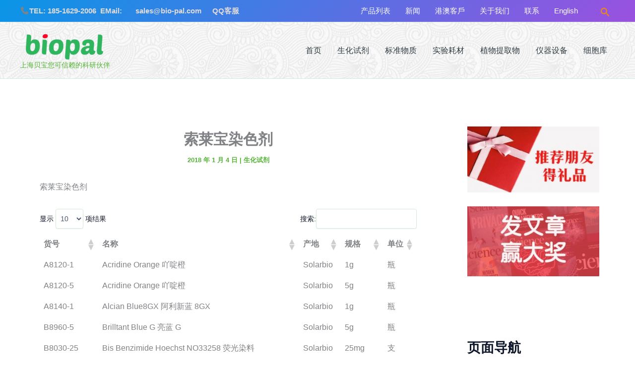

--- FILE ---
content_type: text/html; charset=UTF-8
request_url: https://www.bio-pal.com/sst/
body_size: 37974
content:
<!DOCTYPE html>
<html lang="zh-Hans">
<head>
<meta charset="UTF-8">
<meta name="viewport" content="width=device-width, initial-scale=1">
	<link rel="profile" href="https://gmpg.org/xfn/11"> 
	<meta name='robots' content='index, follow, max-image-preview:large, max-snippet:-1, max-video-preview:-1' />
	<style>img:is([sizes="auto" i], [sizes^="auto," i]) { contain-intrinsic-size: 3000px 1500px }</style>
	
	<!-- This site is optimized with the Yoast SEO plugin v25.9 - https://yoast.com/wordpress/plugins/seo/ -->
	<title>索莱宝染色剂 - 上海贝宝生物技术有限公司</title>
	<link rel="canonical" href="https://www.bio-pal.com/sst/" />
	<meta property="og:locale" content="zh_CN" />
	<meta property="og:type" content="article" />
	<meta property="og:title" content="索莱宝染色剂 - 上海贝宝生物技术有限公司" />
	<meta property="og:description" content="索莱宝染色剂" />
	<meta property="og:url" content="https://www.bio-pal.com/sst/" />
	<meta property="og:site_name" content="上海贝宝生物技术有限公司" />
	<meta property="article:published_time" content="2018-01-04T01:53:44+00:00" />
	<meta property="article:modified_time" content="2024-08-15T07:30:53+00:00" />
	<meta property="og:image" content="https://www.bio-pal.com/wp-content/uploads/2018/01/solarbio.png" />
	<meta property="og:image:width" content="800" />
	<meta property="og:image:height" content="682" />
	<meta property="og:image:type" content="image/png" />
	<meta name="author" content="biopal" />
	<meta name="twitter:card" content="summary_large_image" />
	<meta name="twitter:creator" content="@biopal" />
	<meta name="twitter:label1" content="作者" />
	<meta name="twitter:data1" content="biopal" />
	<script type="application/ld+json" class="yoast-schema-graph">{"@context":"https://schema.org","@graph":[{"@type":"Article","@id":"https://www.bio-pal.com/sst/#article","isPartOf":{"@id":"https://www.bio-pal.com/sst/"},"author":{"name":"biopal","@id":"http://www.bio-pal.com/#/schema/person/0ffcf507def54d546e43ed26a4e92380"},"headline":"索莱宝染色剂","datePublished":"2018-01-04T01:53:44+00:00","dateModified":"2024-08-15T07:30:53+00:00","mainEntityOfPage":{"@id":"https://www.bio-pal.com/sst/"},"wordCount":3,"publisher":{"@id":"http://www.bio-pal.com/#organization"},"image":{"@id":"https://www.bio-pal.com/sst/#primaryimage"},"thumbnailUrl":"https://www.bio-pal.com/wp-content/uploads/2018/01/solarbio.png","keywords":["索莱宝","索莱宝染色剂","索莱宝染色剂上海代理"],"articleSection":["生化试剂"],"inLanguage":"zh-Hans"},{"@type":"WebPage","@id":"https://www.bio-pal.com/sst/","url":"https://www.bio-pal.com/sst/","name":"索莱宝染色剂 - 上海贝宝生物技术有限公司","isPartOf":{"@id":"http://www.bio-pal.com/#website"},"primaryImageOfPage":{"@id":"https://www.bio-pal.com/sst/#primaryimage"},"image":{"@id":"https://www.bio-pal.com/sst/#primaryimage"},"thumbnailUrl":"https://www.bio-pal.com/wp-content/uploads/2018/01/solarbio.png","datePublished":"2018-01-04T01:53:44+00:00","dateModified":"2024-08-15T07:30:53+00:00","breadcrumb":{"@id":"https://www.bio-pal.com/sst/#breadcrumb"},"inLanguage":"zh-Hans","potentialAction":[{"@type":"ReadAction","target":["https://www.bio-pal.com/sst/"]}]},{"@type":"ImageObject","inLanguage":"zh-Hans","@id":"https://www.bio-pal.com/sst/#primaryimage","url":"https://www.bio-pal.com/wp-content/uploads/2018/01/solarbio.png","contentUrl":"https://www.bio-pal.com/wp-content/uploads/2018/01/solarbio.png","width":800,"height":682,"caption":"索莱宝Solarbio"},{"@type":"BreadcrumbList","@id":"https://www.bio-pal.com/sst/#breadcrumb","itemListElement":[{"@type":"ListItem","position":1,"name":"首页","item":"https://www.bio-pal.com/"},{"@type":"ListItem","position":2,"name":"索莱宝染色剂"}]},{"@type":"WebSite","@id":"http://www.bio-pal.com/#website","url":"http://www.bio-pal.com/","name":"上海贝宝生物技术有限公司","description":"上海贝宝您可信赖的科研伙伴","publisher":{"@id":"http://www.bio-pal.com/#organization"},"potentialAction":[{"@type":"SearchAction","target":{"@type":"EntryPoint","urlTemplate":"http://www.bio-pal.com/?s={search_term_string}"},"query-input":{"@type":"PropertyValueSpecification","valueRequired":true,"valueName":"search_term_string"}}],"inLanguage":"zh-Hans"},{"@type":"Organization","@id":"http://www.bio-pal.com/#organization","name":"上海贝宝生物技术有限公司","url":"http://www.bio-pal.com/","logo":{"@type":"ImageObject","inLanguage":"zh-Hans","@id":"http://www.bio-pal.com/#/schema/logo/image/","url":"https://www.bio-pal.com/wp-content/uploads/2019/04/biopal-logo.png","contentUrl":"https://www.bio-pal.com/wp-content/uploads/2019/04/biopal-logo.png","width":150,"height":85,"caption":"上海贝宝生物技术有限公司"},"image":{"@id":"http://www.bio-pal.com/#/schema/logo/image/"}},{"@type":"Person","@id":"http://www.bio-pal.com/#/schema/person/0ffcf507def54d546e43ed26a4e92380","name":"biopal","image":{"@type":"ImageObject","inLanguage":"zh-Hans","@id":"http://www.bio-pal.com/#/schema/person/image/","url":"https://secure.gravatar.com/avatar/8d2196c9d4a66da8e089710ce653be403942980b87bffb58446718ea630d124d?s=96&d=mm&r=g","contentUrl":"https://secure.gravatar.com/avatar/8d2196c9d4a66da8e089710ce653be403942980b87bffb58446718ea630d124d?s=96&d=mm&r=g","caption":"biopal"},"sameAs":["https://x.com/biopal"]}]}</script>
	<!-- / Yoast SEO plugin. -->


<link rel="alternate" type="application/rss+xml" title="上海贝宝生物技术有限公司 &raquo; Feed" href="https://www.bio-pal.com/feed/" />
<script>
window._wpemojiSettings = {"baseUrl":"https:\/\/s.w.org\/images\/core\/emoji\/16.0.1\/72x72\/","ext":".png","svgUrl":"https:\/\/s.w.org\/images\/core\/emoji\/16.0.1\/svg\/","svgExt":".svg","source":{"concatemoji":"https:\/\/www.bio-pal.com\/wp-includes\/js\/wp-emoji-release.min.js?ver=6.8.2"}};
/*! This file is auto-generated */
!function(s,n){var o,i,e;function c(e){try{var t={supportTests:e,timestamp:(new Date).valueOf()};sessionStorage.setItem(o,JSON.stringify(t))}catch(e){}}function p(e,t,n){e.clearRect(0,0,e.canvas.width,e.canvas.height),e.fillText(t,0,0);var t=new Uint32Array(e.getImageData(0,0,e.canvas.width,e.canvas.height).data),a=(e.clearRect(0,0,e.canvas.width,e.canvas.height),e.fillText(n,0,0),new Uint32Array(e.getImageData(0,0,e.canvas.width,e.canvas.height).data));return t.every(function(e,t){return e===a[t]})}function u(e,t){e.clearRect(0,0,e.canvas.width,e.canvas.height),e.fillText(t,0,0);for(var n=e.getImageData(16,16,1,1),a=0;a<n.data.length;a++)if(0!==n.data[a])return!1;return!0}function f(e,t,n,a){switch(t){case"flag":return n(e,"\ud83c\udff3\ufe0f\u200d\u26a7\ufe0f","\ud83c\udff3\ufe0f\u200b\u26a7\ufe0f")?!1:!n(e,"\ud83c\udde8\ud83c\uddf6","\ud83c\udde8\u200b\ud83c\uddf6")&&!n(e,"\ud83c\udff4\udb40\udc67\udb40\udc62\udb40\udc65\udb40\udc6e\udb40\udc67\udb40\udc7f","\ud83c\udff4\u200b\udb40\udc67\u200b\udb40\udc62\u200b\udb40\udc65\u200b\udb40\udc6e\u200b\udb40\udc67\u200b\udb40\udc7f");case"emoji":return!a(e,"\ud83e\udedf")}return!1}function g(e,t,n,a){var r="undefined"!=typeof WorkerGlobalScope&&self instanceof WorkerGlobalScope?new OffscreenCanvas(300,150):s.createElement("canvas"),o=r.getContext("2d",{willReadFrequently:!0}),i=(o.textBaseline="top",o.font="600 32px Arial",{});return e.forEach(function(e){i[e]=t(o,e,n,a)}),i}function t(e){var t=s.createElement("script");t.src=e,t.defer=!0,s.head.appendChild(t)}"undefined"!=typeof Promise&&(o="wpEmojiSettingsSupports",i=["flag","emoji"],n.supports={everything:!0,everythingExceptFlag:!0},e=new Promise(function(e){s.addEventListener("DOMContentLoaded",e,{once:!0})}),new Promise(function(t){var n=function(){try{var e=JSON.parse(sessionStorage.getItem(o));if("object"==typeof e&&"number"==typeof e.timestamp&&(new Date).valueOf()<e.timestamp+604800&&"object"==typeof e.supportTests)return e.supportTests}catch(e){}return null}();if(!n){if("undefined"!=typeof Worker&&"undefined"!=typeof OffscreenCanvas&&"undefined"!=typeof URL&&URL.createObjectURL&&"undefined"!=typeof Blob)try{var e="postMessage("+g.toString()+"("+[JSON.stringify(i),f.toString(),p.toString(),u.toString()].join(",")+"));",a=new Blob([e],{type:"text/javascript"}),r=new Worker(URL.createObjectURL(a),{name:"wpTestEmojiSupports"});return void(r.onmessage=function(e){c(n=e.data),r.terminate(),t(n)})}catch(e){}c(n=g(i,f,p,u))}t(n)}).then(function(e){for(var t in e)n.supports[t]=e[t],n.supports.everything=n.supports.everything&&n.supports[t],"flag"!==t&&(n.supports.everythingExceptFlag=n.supports.everythingExceptFlag&&n.supports[t]);n.supports.everythingExceptFlag=n.supports.everythingExceptFlag&&!n.supports.flag,n.DOMReady=!1,n.readyCallback=function(){n.DOMReady=!0}}).then(function(){return e}).then(function(){var e;n.supports.everything||(n.readyCallback(),(e=n.source||{}).concatemoji?t(e.concatemoji):e.wpemoji&&e.twemoji&&(t(e.twemoji),t(e.wpemoji)))}))}((window,document),window._wpemojiSettings);
</script>
<link rel='stylesheet' id='astra-theme-css-css' href='https://www.bio-pal.com/wp-content/themes/astra/assets/css/minified/main.min.css?ver=4.11.12' media='all' />
<style id='astra-theme-css-inline-css'>
:root{--ast-post-nav-space:0;--ast-container-default-xlg-padding:2.5em;--ast-container-default-lg-padding:2.5em;--ast-container-default-slg-padding:2em;--ast-container-default-md-padding:2.5em;--ast-container-default-sm-padding:2.5em;--ast-container-default-xs-padding:2.4em;--ast-container-default-xxs-padding:1.8em;--ast-code-block-background:#ECEFF3;--ast-comment-inputs-background:#F9FAFB;--ast-normal-container-width:1200px;--ast-narrow-container-width:750px;--ast-blog-title-font-weight:600;--ast-blog-meta-weight:600;--ast-global-color-primary:var(--ast-global-color-5);--ast-global-color-secondary:var(--ast-global-color-4);--ast-global-color-alternate-background:var(--ast-global-color-7);--ast-global-color-subtle-background:var(--ast-global-color-6);--ast-bg-style-guide:#F8FAFC;--ast-shadow-style-guide:0px 0px 4px 0 #00000057;--ast-global-dark-bg-style:#fff;--ast-global-dark-lfs:#fbfbfb;--ast-widget-bg-color:#fafafa;--ast-wc-container-head-bg-color:#fbfbfb;--ast-title-layout-bg:#eeeeee;--ast-search-border-color:#e7e7e7;--ast-lifter-hover-bg:#e6e6e6;--ast-gallery-block-color:#000;--srfm-color-input-label:var(--ast-global-color-2);}html{font-size:100%;}a{color:var(--ast-global-color-0);}a:hover,a:focus{color:var(--ast-global-color-1);}body,button,input,select,textarea,.ast-button,.ast-custom-button{font-family:-apple-system,BlinkMacSystemFont,Segoe UI,Roboto,Oxygen-Sans,Ubuntu,Cantarell,Helvetica Neue,sans-serif;font-weight:400;font-size:16px;font-size:1rem;line-height:var(--ast-body-line-height,1.65);}blockquote{color:var(--ast-global-color-3);}h1,h2,h3,h4,h5,h6,.entry-content :where(h1,h2,h3,h4,h5,h6),.site-title,.site-title a{font-weight:600;}.ast-site-identity .site-title a{color:var(--ast-global-color-2);}.ast-site-identity .site-description{color:var(--ast-global-color-0);}.site-title{font-size:26px;font-size:1.625rem;display:none;}header .custom-logo-link img{max-width:180px;width:180px;}.astra-logo-svg{width:180px;}.site-header .site-description{font-size:14px;font-size:0.875rem;display:block;}.entry-title{font-size:20px;font-size:1.25rem;}.ast-blog-single-element.ast-taxonomy-container a{font-size:14px;font-size:0.875rem;}.ast-blog-meta-container{font-size:13px;font-size:0.8125rem;}.archive .ast-article-post .ast-article-inner,.blog .ast-article-post .ast-article-inner,.archive .ast-article-post .ast-article-inner:hover,.blog .ast-article-post .ast-article-inner:hover{border-top-left-radius:6px;border-top-right-radius:6px;border-bottom-right-radius:6px;border-bottom-left-radius:6px;overflow:hidden;}h1,.entry-content :where(h1){font-size:36px;font-size:2.25rem;font-weight:600;line-height:1.4em;}h2,.entry-content :where(h2){font-size:30px;font-size:1.875rem;font-weight:600;line-height:1.3em;}h3,.entry-content :where(h3){font-size:24px;font-size:1.5rem;font-weight:600;line-height:1.3em;}h4,.entry-content :where(h4){font-size:20px;font-size:1.25rem;line-height:1.2em;font-weight:600;}h5,.entry-content :where(h5){font-size:18px;font-size:1.125rem;line-height:1.2em;font-weight:600;}h6,.entry-content :where(h6){font-size:16px;font-size:1rem;line-height:1.25em;font-weight:600;}::selection{background-color:var(--ast-global-color-0);color:#000000;}body,h1,h2,h3,h4,h5,h6,.entry-title a,.entry-content :where(h1,h2,h3,h4,h5,h6){color:var(--ast-global-color-3);}.tagcloud a:hover,.tagcloud a:focus,.tagcloud a.current-item{color:#000000;border-color:var(--ast-global-color-0);background-color:var(--ast-global-color-0);}input:focus,input[type="text"]:focus,input[type="email"]:focus,input[type="url"]:focus,input[type="password"]:focus,input[type="reset"]:focus,input[type="search"]:focus,textarea:focus{border-color:var(--ast-global-color-0);}input[type="radio"]:checked,input[type=reset],input[type="checkbox"]:checked,input[type="checkbox"]:hover:checked,input[type="checkbox"]:focus:checked,input[type=range]::-webkit-slider-thumb{border-color:var(--ast-global-color-0);background-color:var(--ast-global-color-0);box-shadow:none;}.site-footer a:hover + .post-count,.site-footer a:focus + .post-count{background:var(--ast-global-color-0);border-color:var(--ast-global-color-0);}.single .nav-links .nav-previous,.single .nav-links .nav-next{color:var(--ast-global-color-0);}.entry-meta,.entry-meta *{line-height:1.45;color:var(--ast-global-color-0);font-weight:600;}.entry-meta a:not(.ast-button):hover,.entry-meta a:not(.ast-button):hover *,.entry-meta a:not(.ast-button):focus,.entry-meta a:not(.ast-button):focus *,.page-links > .page-link,.page-links .page-link:hover,.post-navigation a:hover{color:var(--ast-global-color-1);}#cat option,.secondary .calendar_wrap thead a,.secondary .calendar_wrap thead a:visited{color:var(--ast-global-color-0);}.secondary .calendar_wrap #today,.ast-progress-val span{background:var(--ast-global-color-0);}.secondary a:hover + .post-count,.secondary a:focus + .post-count{background:var(--ast-global-color-0);border-color:var(--ast-global-color-0);}.calendar_wrap #today > a{color:#000000;}.page-links .page-link,.single .post-navigation a{color:var(--ast-global-color-3);}.ast-search-menu-icon .search-form button.search-submit{padding:0 4px;}.ast-search-menu-icon form.search-form{padding-right:0;}.ast-search-menu-icon.slide-search input.search-field{width:0;}.ast-header-search .ast-search-menu-icon.ast-dropdown-active .search-form,.ast-header-search .ast-search-menu-icon.ast-dropdown-active .search-field:focus{transition:all 0.2s;}.search-form input.search-field:focus{outline:none;}.ast-search-menu-icon .search-form button.search-submit:focus,.ast-theme-transparent-header .ast-header-search .ast-dropdown-active .ast-icon,.ast-theme-transparent-header .ast-inline-search .search-field:focus .ast-icon{color:var(--ast-global-color-1);}.ast-header-search .slide-search .search-form{border:2px solid var(--ast-global-color-0);}.ast-header-search .slide-search .search-field{background-color:(--ast-global-dark-bg-style);}.ast-archive-title{color:var(--ast-global-color-2);}.widget-title{font-size:22px;font-size:1.375rem;color:var(--ast-global-color-2);}#secondary,#secondary button,#secondary input,#secondary select,#secondary textarea{font-size:16px;font-size:1rem;}.ast-single-post .entry-content a,.ast-comment-content a:not(.ast-comment-edit-reply-wrap a){text-decoration:underline;}.ast-single-post .elementor-widget-button .elementor-button,.ast-single-post .entry-content .uagb-tab a,.ast-single-post .entry-content .uagb-ifb-cta a,.ast-single-post .entry-content .uabb-module-content a,.ast-single-post .entry-content .uagb-post-grid a,.ast-single-post .entry-content .uagb-timeline a,.ast-single-post .entry-content .uagb-toc__wrap a,.ast-single-post .entry-content .uagb-taxomony-box a,.entry-content .wp-block-latest-posts > li > a,.ast-single-post .entry-content .wp-block-file__button,a.ast-post-filter-single,.ast-single-post .ast-comment-content .comment-reply-link,.ast-single-post .ast-comment-content .comment-edit-link{text-decoration:none;}.ast-search-menu-icon.slide-search a:focus-visible:focus-visible,.astra-search-icon:focus-visible,#close:focus-visible,a:focus-visible,.ast-menu-toggle:focus-visible,.site .skip-link:focus-visible,.wp-block-loginout input:focus-visible,.wp-block-search.wp-block-search__button-inside .wp-block-search__inside-wrapper,.ast-header-navigation-arrow:focus-visible,.ast-orders-table__row .ast-orders-table__cell:focus-visible,a#ast-apply-coupon:focus-visible,#ast-apply-coupon:focus-visible,#close:focus-visible,.button.search-submit:focus-visible,#search_submit:focus,.normal-search:focus-visible,.ast-header-account-wrap:focus-visible,.astra-cart-drawer-close:focus,.ast-single-variation:focus,.ast-button:focus{outline-style:dotted;outline-color:inherit;outline-width:thin;}input:focus,input[type="text"]:focus,input[type="email"]:focus,input[type="url"]:focus,input[type="password"]:focus,input[type="reset"]:focus,input[type="search"]:focus,input[type="number"]:focus,textarea:focus,.wp-block-search__input:focus,[data-section="section-header-mobile-trigger"] .ast-button-wrap .ast-mobile-menu-trigger-minimal:focus,.ast-mobile-popup-drawer.active .menu-toggle-close:focus,#ast-scroll-top:focus,#coupon_code:focus,#ast-coupon-code:focus{border-style:dotted;border-color:inherit;border-width:thin;}input{outline:none;}.site-logo-img img{ transition:all 0.2s linear;}body .ast-oembed-container *{position:absolute;top:0;width:100%;height:100%;left:0;}body .wp-block-embed-pocket-casts .ast-oembed-container *{position:unset;}.ast-single-post-featured-section + article {margin-top: 2em;}.site-content .ast-single-post-featured-section img {width: 100%;overflow: hidden;object-fit: cover;}.ast-separate-container .site-content .ast-single-post-featured-section + article {margin-top: -80px;z-index: 9;position: relative;border-radius: 4px;}@media (min-width: 922px) {.ast-no-sidebar .site-content .ast-article-image-container--wide {margin-left: -120px;margin-right: -120px;max-width: unset;width: unset;}.ast-left-sidebar .site-content .ast-article-image-container--wide,.ast-right-sidebar .site-content .ast-article-image-container--wide {margin-left: -10px;margin-right: -10px;}.site-content .ast-article-image-container--full {margin-left: calc( -50vw + 50%);margin-right: calc( -50vw + 50%);max-width: 100vw;width: 100vw;}.ast-left-sidebar .site-content .ast-article-image-container--full,.ast-right-sidebar .site-content .ast-article-image-container--full {margin-left: -10px;margin-right: -10px;max-width: inherit;width: auto;}}.site > .ast-single-related-posts-container {margin-top: 0;}@media (min-width: 922px) {.ast-desktop .ast-container--narrow {max-width: var(--ast-narrow-container-width);margin: 0 auto;}}#secondary {margin: 4em 0 2.5em;word-break: break-word;line-height: 2;}#secondary li {margin-bottom: 0.75em;}#secondary li:last-child {margin-bottom: 0;}@media (max-width: 768px) {.js_active .ast-plain-container.ast-single-post #secondary {margin-top: 1.5em;}}.ast-separate-container.ast-two-container #secondary .widget {background-color: #fff;padding: 2em;margin-bottom: 2em;}@media (min-width: 993px) {.ast-left-sidebar #secondary {padding-right: 60px;}.ast-right-sidebar #secondary {padding-left: 60px;}}@media (max-width: 993px) {.ast-right-sidebar #secondary {padding-left: 30px;}.ast-left-sidebar #secondary {padding-right: 30px;}}@media (min-width: 993px) {.ast-page-builder-template.ast-left-sidebar #secondary {padding-left: 60px;}.ast-page-builder-template.ast-right-sidebar #secondary {padding-right: 60px;}}@media (max-width: 993px) {.ast-page-builder-template.ast-right-sidebar #secondary {padding-right: 30px;}.ast-page-builder-template.ast-left-sidebar #secondary {padding-left: 30px;}}input[type="text"],input[type="number"],input[type="email"],input[type="url"],input[type="password"],input[type="search"],input[type=reset],input[type=tel],input[type=date],select,textarea{font-size:16px;font-style:normal;font-weight:400;line-height:24px;width:100%;padding:12px 16px;border-radius:4px;box-shadow:0px 1px 2px 0px rgba(0,0,0,0.05);color:var(--ast-form-input-text,#475569);}input[type="text"],input[type="number"],input[type="email"],input[type="url"],input[type="password"],input[type="search"],input[type=reset],input[type=tel],input[type=date],select{height:40px;}input[type="date"]{border-width:1px;border-style:solid;border-color:var(--ast-border-color);background:var( --ast-global-color-secondary,--ast-global-color-5 );}input[type="text"]:focus,input[type="number"]:focus,input[type="email"]:focus,input[type="url"]:focus,input[type="password"]:focus,input[type="search"]:focus,input[type=reset]:focus,input[type="tel"]:focus,input[type="date"]:focus,select:focus,textarea:focus{border-color:#046BD2;box-shadow:none;outline:none;color:var(--ast-form-input-focus-text,#475569);}label,legend{color:#111827;font-size:14px;font-style:normal;font-weight:500;line-height:20px;}select{padding:6px 10px;}fieldset{padding:30px;border-radius:4px;}button,.ast-button,.button,input[type="button"],input[type="reset"],input[type="submit"]{border-radius:4px;box-shadow:0px 1px 2px 0px rgba(0,0,0,0.05);}:root{--ast-comment-inputs-background:#FFF;}::placeholder{color:var(--ast-form-field-color,#9CA3AF);}::-ms-input-placeholder{color:var(--ast-form-field-color,#9CA3AF);}@media (max-width:921.9px){#ast-desktop-header{display:none;}}@media (min-width:922px){#ast-mobile-header{display:none;}}.wp-block-buttons.aligncenter{justify-content:center;}@media (max-width:921px){.ast-theme-transparent-header #primary,.ast-theme-transparent-header #secondary{padding:0;}}@media (max-width:921px){.ast-plain-container.ast-no-sidebar #primary{padding:0;}}.ast-plain-container.ast-no-sidebar #primary{margin-top:0;margin-bottom:0;}@media (min-width:1200px){.ast-plain-container.ast-no-sidebar #primary{margin-top:60px;margin-bottom:60px;}}.wp-block-button.is-style-outline .wp-block-button__link{border-color:var(--ast-global-color-0);}div.wp-block-button.is-style-outline > .wp-block-button__link:not(.has-text-color),div.wp-block-button.wp-block-button__link.is-style-outline:not(.has-text-color){color:var(--ast-global-color-0);}.wp-block-button.is-style-outline .wp-block-button__link:hover,.wp-block-buttons .wp-block-button.is-style-outline .wp-block-button__link:focus,.wp-block-buttons .wp-block-button.is-style-outline > .wp-block-button__link:not(.has-text-color):hover,.wp-block-buttons .wp-block-button.wp-block-button__link.is-style-outline:not(.has-text-color):hover{color:#ffffff;background-color:var(--ast-global-color-1);border-color:var(--ast-global-color-1);}.post-page-numbers.current .page-link,.ast-pagination .page-numbers.current{color:#000000;border-color:var(--ast-global-color-0);background-color:var(--ast-global-color-0);}.wp-block-buttons .wp-block-button.is-style-outline .wp-block-button__link.wp-element-button,.ast-outline-button,.wp-block-uagb-buttons-child .uagb-buttons-repeater.ast-outline-button{border-color:var(--ast-global-color-0);font-family:inherit;font-weight:500;font-size:16px;font-size:1rem;line-height:1em;padding-top:13px;padding-right:30px;padding-bottom:13px;padding-left:30px;}.wp-block-buttons .wp-block-button.is-style-outline > .wp-block-button__link:not(.has-text-color),.wp-block-buttons .wp-block-button.wp-block-button__link.is-style-outline:not(.has-text-color),.ast-outline-button{color:var(--ast-global-color-0);}.wp-block-button.is-style-outline .wp-block-button__link:hover,.wp-block-buttons .wp-block-button.is-style-outline .wp-block-button__link:focus,.wp-block-buttons .wp-block-button.is-style-outline > .wp-block-button__link:not(.has-text-color):hover,.wp-block-buttons .wp-block-button.wp-block-button__link.is-style-outline:not(.has-text-color):hover,.ast-outline-button:hover,.ast-outline-button:focus,.wp-block-uagb-buttons-child .uagb-buttons-repeater.ast-outline-button:hover,.wp-block-uagb-buttons-child .uagb-buttons-repeater.ast-outline-button:focus{color:#ffffff;background-color:var(--ast-global-color-1);border-color:var(--ast-global-color-1);}.ast-single-post .entry-content a.ast-outline-button,.ast-single-post .entry-content .is-style-outline>.wp-block-button__link{text-decoration:none;}.wp-block-button .wp-block-button__link.wp-element-button.is-style-outline:not(.has-background),.wp-block-button.is-style-outline>.wp-block-button__link.wp-element-button:not(.has-background),.ast-outline-button{background-color:transparent;}.uagb-buttons-repeater.ast-outline-button{border-radius:9999px;}@media (max-width:921px){.wp-block-buttons .wp-block-button.is-style-outline .wp-block-button__link.wp-element-button,.ast-outline-button,.wp-block-uagb-buttons-child .uagb-buttons-repeater.ast-outline-button{padding-top:12px;padding-right:28px;padding-bottom:12px;padding-left:28px;}}@media (max-width:544px){.wp-block-buttons .wp-block-button.is-style-outline .wp-block-button__link.wp-element-button,.ast-outline-button,.wp-block-uagb-buttons-child .uagb-buttons-repeater.ast-outline-button{padding-top:10px;padding-right:24px;padding-bottom:10px;padding-left:24px;}}.entry-content[data-ast-blocks-layout] > figure{margin-bottom:1em;}h1.widget-title{font-weight:600;}h2.widget-title{font-weight:600;}h3.widget-title{font-weight:600;}#page{display:flex;flex-direction:column;min-height:100vh;}.ast-404-layout-1 h1.page-title{color:var(--ast-global-color-2);}.single .post-navigation a{line-height:1em;height:inherit;}.error-404 .page-sub-title{font-size:1.5rem;font-weight:inherit;}.search .site-content .content-area .search-form{margin-bottom:0;}#page .site-content{flex-grow:1;}.widget{margin-bottom:1.25em;}#secondary li{line-height:1.5em;}#secondary .wp-block-group h2{margin-bottom:0.7em;}#secondary h2{font-size:1.7rem;}.ast-separate-container .ast-article-post,.ast-separate-container .ast-article-single,.ast-separate-container .comment-respond{padding:2.5em;}.ast-separate-container .ast-article-single .ast-article-single{padding:0;}.ast-article-single .wp-block-post-template-is-layout-grid{padding-left:0;}.ast-separate-container .comments-title,.ast-narrow-container .comments-title{padding:1.5em 2em;}.ast-page-builder-template .comment-form-textarea,.ast-comment-formwrap .ast-grid-common-col{padding:0;}.ast-comment-formwrap{padding:0;display:inline-flex;column-gap:20px;width:100%;margin-left:0;margin-right:0;}.comments-area textarea#comment:focus,.comments-area textarea#comment:active,.comments-area .ast-comment-formwrap input[type="text"]:focus,.comments-area .ast-comment-formwrap input[type="text"]:active {box-shadow:none;outline:none;}.archive.ast-page-builder-template .entry-header{margin-top:2em;}.ast-page-builder-template .ast-comment-formwrap{width:100%;}.entry-title{margin-bottom:0.6em;}.ast-archive-description p{font-size:inherit;font-weight:inherit;line-height:inherit;}.ast-article-single img{box-shadow:0 0 30px 0 rgba(0,0,0,.15);-webkit-box-shadow:0 0 30px 0 rgba(0,0,0,.15);-moz-box-shadow:0 0 30px 0 rgba(0,0,0,.15);}.ast-separate-container .ast-comment-list li.depth-1,.hentry{margin-bottom:1.5em;}.site-content section.ast-archive-description{margin-bottom:2em;}@media (min-width:921px){.ast-left-sidebar.ast-page-builder-template #secondary,.archive.ast-right-sidebar.ast-page-builder-template .site-main{padding-left:20px;padding-right:20px;}}@media (max-width:544px){.ast-comment-formwrap.ast-row{column-gap:10px;display:inline-block;}#ast-commentform .ast-grid-common-col{position:relative;width:100%;}}@media (min-width:1201px){.ast-separate-container .ast-article-post,.ast-separate-container .ast-article-single,.ast-separate-container .ast-author-box,.ast-separate-container .ast-404-layout-1,.ast-separate-container .no-results{padding:2.5em;}}@media (max-width:921px){.ast-left-sidebar #content > .ast-container{display:flex;flex-direction:column-reverse;width:100%;}}@media (max-width:921px){#secondary.secondary{padding-top:0;}.ast-separate-container.ast-right-sidebar #secondary{padding-left:1em;padding-right:1em;}.ast-separate-container.ast-two-container #secondary{padding-left:0;padding-right:0;}.ast-page-builder-template .entry-header #secondary,.ast-page-builder-template #secondary{margin-top:1.5em;}}@media (max-width:921px){.ast-right-sidebar #primary{padding-right:0;}.ast-page-builder-template.ast-left-sidebar #secondary,.ast-page-builder-template.ast-right-sidebar #secondary{padding-right:20px;padding-left:20px;}.ast-right-sidebar #secondary,.ast-left-sidebar #primary{padding-left:0;}.ast-left-sidebar #secondary{padding-right:0;}}@media (min-width:922px){.ast-separate-container.ast-right-sidebar #primary,.ast-separate-container.ast-left-sidebar #primary{border:0;}.search-no-results.ast-separate-container #primary{margin-bottom:4em;}}@media (min-width:922px){.ast-right-sidebar #primary{border-right:1px solid var(--ast-border-color);}.ast-left-sidebar #primary{border-left:1px solid var(--ast-border-color);}.ast-right-sidebar #secondary{border-left:1px solid var(--ast-border-color);margin-left:-1px;}.ast-left-sidebar #secondary{border-right:1px solid var(--ast-border-color);margin-right:-1px;}.ast-separate-container.ast-two-container.ast-right-sidebar #secondary{padding-left:30px;padding-right:0;}.ast-separate-container.ast-two-container.ast-left-sidebar #secondary{padding-right:30px;padding-left:0;}.ast-separate-container.ast-right-sidebar #secondary,.ast-separate-container.ast-left-sidebar #secondary{border:0;margin-left:auto;margin-right:auto;}.ast-separate-container.ast-two-container #secondary .widget:last-child{margin-bottom:0;}}.wp-block-button .wp-block-button__link{color:#000000;}.wp-block-button .wp-block-button__link:hover,.wp-block-button .wp-block-button__link:focus{color:#ffffff;background-color:var(--ast-global-color-1);border-color:var(--ast-global-color-1);}.elementor-widget-heading h1.elementor-heading-title{line-height:1.4em;}.elementor-widget-heading h2.elementor-heading-title{line-height:1.3em;}.elementor-widget-heading h3.elementor-heading-title{line-height:1.3em;}.elementor-widget-heading h4.elementor-heading-title{line-height:1.2em;}.elementor-widget-heading h5.elementor-heading-title{line-height:1.2em;}.elementor-widget-heading h6.elementor-heading-title{line-height:1.25em;}.wp-block-button .wp-block-button__link,.wp-block-search .wp-block-search__button,body .wp-block-file .wp-block-file__button{border-color:var(--ast-global-color-0);background-color:var(--ast-global-color-0);color:#000000;font-family:inherit;font-weight:500;line-height:1em;font-size:16px;font-size:1rem;padding-top:15px;padding-right:30px;padding-bottom:15px;padding-left:30px;}.ast-single-post .entry-content .wp-block-button .wp-block-button__link,.ast-single-post .entry-content .wp-block-search .wp-block-search__button,body .entry-content .wp-block-file .wp-block-file__button{text-decoration:none;}@media (max-width:921px){.wp-block-button .wp-block-button__link,.wp-block-search .wp-block-search__button,body .wp-block-file .wp-block-file__button{padding-top:14px;padding-right:28px;padding-bottom:14px;padding-left:28px;}}@media (max-width:544px){.wp-block-button .wp-block-button__link,.wp-block-search .wp-block-search__button,body .wp-block-file .wp-block-file__button{padding-top:12px;padding-right:24px;padding-bottom:12px;padding-left:24px;}}.menu-toggle,button,.ast-button,.ast-custom-button,.button,input#submit,input[type="button"],input[type="submit"],input[type="reset"],#comments .submit,.search .search-submit,form[CLASS*="wp-block-search__"].wp-block-search .wp-block-search__inside-wrapper .wp-block-search__button,body .wp-block-file .wp-block-file__button,.search .search-submit{border-style:solid;border-top-width:0;border-right-width:0;border-left-width:0;border-bottom-width:0;color:#000000;border-color:var(--ast-global-color-0);background-color:var(--ast-global-color-0);padding-top:15px;padding-right:30px;padding-bottom:15px;padding-left:30px;font-family:inherit;font-weight:500;font-size:16px;font-size:1rem;line-height:1em;}button:focus,.menu-toggle:hover,button:hover,.ast-button:hover,.ast-custom-button:hover .button:hover,.ast-custom-button:hover ,input[type=reset]:hover,input[type=reset]:focus,input#submit:hover,input#submit:focus,input[type="button"]:hover,input[type="button"]:focus,input[type="submit"]:hover,input[type="submit"]:focus,form[CLASS*="wp-block-search__"].wp-block-search .wp-block-search__inside-wrapper .wp-block-search__button:hover,form[CLASS*="wp-block-search__"].wp-block-search .wp-block-search__inside-wrapper .wp-block-search__button:focus,body .wp-block-file .wp-block-file__button:hover,body .wp-block-file .wp-block-file__button:focus{color:#ffffff;background-color:var(--ast-global-color-1);border-color:var(--ast-global-color-1);}form[CLASS*="wp-block-search__"].wp-block-search .wp-block-search__inside-wrapper .wp-block-search__button.has-icon{padding-top:calc(15px - 3px);padding-right:calc(30px - 3px);padding-bottom:calc(15px - 3px);padding-left:calc(30px - 3px);}@media (max-width:921px){.menu-toggle,button,.ast-button,.ast-custom-button,.button,input#submit,input[type="button"],input[type="submit"],input[type="reset"],#comments .submit,.search .search-submit,form[CLASS*="wp-block-search__"].wp-block-search .wp-block-search__inside-wrapper .wp-block-search__button,body .wp-block-file .wp-block-file__button,.search .search-submit{padding-top:14px;padding-right:28px;padding-bottom:14px;padding-left:28px;}}@media (max-width:544px){.menu-toggle,button,.ast-button,.ast-custom-button,.button,input#submit,input[type="button"],input[type="submit"],input[type="reset"],#comments .submit,.search .search-submit,form[CLASS*="wp-block-search__"].wp-block-search .wp-block-search__inside-wrapper .wp-block-search__button,body .wp-block-file .wp-block-file__button,.search .search-submit{padding-top:12px;padding-right:24px;padding-bottom:12px;padding-left:24px;}}@media (max-width:921px){.ast-mobile-header-stack .main-header-bar .ast-search-menu-icon{display:inline-block;}.ast-header-break-point.ast-header-custom-item-outside .ast-mobile-header-stack .main-header-bar .ast-search-icon{margin:0;}.ast-comment-avatar-wrap img{max-width:2.5em;}.ast-comment-meta{padding:0 1.8888em 1.3333em;}}@media (min-width:544px){.ast-container{max-width:100%;}}@media (max-width:544px){.ast-separate-container .ast-article-post,.ast-separate-container .ast-article-single,.ast-separate-container .comments-title,.ast-separate-container .ast-archive-description{padding:1.5em 1em;}.ast-separate-container #content .ast-container{padding-left:0.54em;padding-right:0.54em;}.ast-separate-container .ast-comment-list .bypostauthor{padding:.5em;}.ast-search-menu-icon.ast-dropdown-active .search-field{width:170px;}.ast-separate-container #secondary{padding-top:0;}.ast-separate-container.ast-two-container #secondary .widget{margin-bottom:1.5em;padding-left:1em;padding-right:1em;}}@media (max-width:921px){.ast-header-break-point .ast-search-menu-icon.slide-search .search-form{right:0;}.ast-header-break-point .ast-mobile-header-stack .ast-search-menu-icon.slide-search .search-form{right:-1em;}} #ast-mobile-header .ast-site-header-cart-li a{pointer-events:none;}.ast-separate-container{background-color:var(--ast-global-color-5);background-image:none;}@media (max-width:921px){.site-title{display:none;}.site-header .site-description{display:none;}h1,.entry-content :where(h1){font-size:30px;}h2,.entry-content :where(h2){font-size:25px;}h3,.entry-content :where(h3){font-size:20px;}}@media (max-width:544px){.site-title{display:none;}.site-header .site-description{display:none;}h1,.entry-content :where(h1){font-size:30px;}h2,.entry-content :where(h2){font-size:25px;}h3,.entry-content :where(h3){font-size:20px;}}@media (max-width:921px){html{font-size:91.2%;}}@media (max-width:544px){html{font-size:91.2%;}}@media (min-width:922px){.ast-container{max-width:1240px;}}@media (min-width:922px){.site-content .ast-container{display:flex;}}@media (max-width:921px){.site-content .ast-container{flex-direction:column;}}@media (min-width:922px){.blog .site-content > .ast-container,.archive .site-content > .ast-container,.search .site-content > .ast-container{max-width:1200px;}}.entry-content :where(h1,h2,h3,h4,h5,h6){clear:none;}@media (min-width:922px){.main-header-menu .sub-menu .menu-item.ast-left-align-sub-menu:hover > .sub-menu,.main-header-menu .sub-menu .menu-item.ast-left-align-sub-menu.focus > .sub-menu{margin-left:-0px;}}.entry-content li > p{margin-bottom:0;}.footer-widget-area[data-section^="section-fb-html-"] .ast-builder-html-element{text-align:center;}.wp-block-file {display: flex;align-items: center;flex-wrap: wrap;justify-content: space-between;}.wp-block-pullquote {border: none;}.wp-block-pullquote blockquote::before {content: "\201D";font-family: "Helvetica",sans-serif;display: flex;transform: rotate( 180deg );font-size: 6rem;font-style: normal;line-height: 1;font-weight: bold;align-items: center;justify-content: center;}.has-text-align-right > blockquote::before {justify-content: flex-start;}.has-text-align-left > blockquote::before {justify-content: flex-end;}figure.wp-block-pullquote.is-style-solid-color blockquote {max-width: 100%;text-align: inherit;}:root {--wp--custom--ast-default-block-top-padding: 3em;--wp--custom--ast-default-block-right-padding: 3em;--wp--custom--ast-default-block-bottom-padding: 3em;--wp--custom--ast-default-block-left-padding: 3em;--wp--custom--ast-container-width: 1200px;--wp--custom--ast-content-width-size: 1200px;--wp--custom--ast-wide-width-size: calc(1200px + var(--wp--custom--ast-default-block-left-padding) + var(--wp--custom--ast-default-block-right-padding));}.ast-narrow-container {--wp--custom--ast-content-width-size: 750px;--wp--custom--ast-wide-width-size: 750px;}@media(max-width: 921px) {:root {--wp--custom--ast-default-block-top-padding: 3em;--wp--custom--ast-default-block-right-padding: 2em;--wp--custom--ast-default-block-bottom-padding: 3em;--wp--custom--ast-default-block-left-padding: 2em;}}@media(max-width: 544px) {:root {--wp--custom--ast-default-block-top-padding: 3em;--wp--custom--ast-default-block-right-padding: 1.5em;--wp--custom--ast-default-block-bottom-padding: 3em;--wp--custom--ast-default-block-left-padding: 1.5em;}}.entry-content > .wp-block-group,.entry-content > .wp-block-cover,.entry-content > .wp-block-columns {padding-top: var(--wp--custom--ast-default-block-top-padding);padding-right: var(--wp--custom--ast-default-block-right-padding);padding-bottom: var(--wp--custom--ast-default-block-bottom-padding);padding-left: var(--wp--custom--ast-default-block-left-padding);}.ast-plain-container.ast-no-sidebar .entry-content > .alignfull,.ast-page-builder-template .ast-no-sidebar .entry-content > .alignfull {margin-left: calc( -50vw + 50%);margin-right: calc( -50vw + 50%);max-width: 100vw;width: 100vw;}.ast-plain-container.ast-no-sidebar .entry-content .alignfull .alignfull,.ast-page-builder-template.ast-no-sidebar .entry-content .alignfull .alignfull,.ast-plain-container.ast-no-sidebar .entry-content .alignfull .alignwide,.ast-page-builder-template.ast-no-sidebar .entry-content .alignfull .alignwide,.ast-plain-container.ast-no-sidebar .entry-content .alignwide .alignfull,.ast-page-builder-template.ast-no-sidebar .entry-content .alignwide .alignfull,.ast-plain-container.ast-no-sidebar .entry-content .alignwide .alignwide,.ast-page-builder-template.ast-no-sidebar .entry-content .alignwide .alignwide,.ast-plain-container.ast-no-sidebar .entry-content .wp-block-column .alignfull,.ast-page-builder-template.ast-no-sidebar .entry-content .wp-block-column .alignfull,.ast-plain-container.ast-no-sidebar .entry-content .wp-block-column .alignwide,.ast-page-builder-template.ast-no-sidebar .entry-content .wp-block-column .alignwide {margin-left: auto;margin-right: auto;width: 100%;}[data-ast-blocks-layout] .wp-block-separator:not(.is-style-dots) {height: 0;}[data-ast-blocks-layout] .wp-block-separator {margin: 20px auto;}[data-ast-blocks-layout] .wp-block-separator:not(.is-style-wide):not(.is-style-dots) {max-width: 100px;}[data-ast-blocks-layout] .wp-block-separator.has-background {padding: 0;}.entry-content[data-ast-blocks-layout] > * {max-width: var(--wp--custom--ast-content-width-size);margin-left: auto;margin-right: auto;}.entry-content[data-ast-blocks-layout] > .alignwide {max-width: var(--wp--custom--ast-wide-width-size);}.entry-content[data-ast-blocks-layout] .alignfull {max-width: none;}.entry-content .wp-block-columns {margin-bottom: 0;}blockquote {margin: 1.5em;border-color: rgba(0,0,0,0.05);}.wp-block-quote:not(.has-text-align-right):not(.has-text-align-center) {border-left: 5px solid rgba(0,0,0,0.05);}.has-text-align-right > blockquote,blockquote.has-text-align-right {border-right: 5px solid rgba(0,0,0,0.05);}.has-text-align-left > blockquote,blockquote.has-text-align-left {border-left: 5px solid rgba(0,0,0,0.05);}.wp-block-site-tagline,.wp-block-latest-posts .read-more {margin-top: 15px;}.wp-block-loginout p label {display: block;}.wp-block-loginout p:not(.login-remember):not(.login-submit) input {width: 100%;}.wp-block-loginout input:focus {border-color: transparent;}.wp-block-loginout input:focus {outline: thin dotted;}.entry-content .wp-block-media-text .wp-block-media-text__content {padding: 0 0 0 8%;}.entry-content .wp-block-media-text.has-media-on-the-right .wp-block-media-text__content {padding: 0 8% 0 0;}.entry-content .wp-block-media-text.has-background .wp-block-media-text__content {padding: 8%;}.entry-content .wp-block-cover:not([class*="background-color"]):not(.has-text-color.has-link-color) .wp-block-cover__inner-container,.entry-content .wp-block-cover:not([class*="background-color"]) .wp-block-cover-image-text,.entry-content .wp-block-cover:not([class*="background-color"]) .wp-block-cover-text,.entry-content .wp-block-cover-image:not([class*="background-color"]) .wp-block-cover__inner-container,.entry-content .wp-block-cover-image:not([class*="background-color"]) .wp-block-cover-image-text,.entry-content .wp-block-cover-image:not([class*="background-color"]) .wp-block-cover-text {color: var(--ast-global-color-primary,var(--ast-global-color-5));}.wp-block-loginout .login-remember input {width: 1.1rem;height: 1.1rem;margin: 0 5px 4px 0;vertical-align: middle;}.wp-block-latest-posts > li > *:first-child,.wp-block-latest-posts:not(.is-grid) > li:first-child {margin-top: 0;}.entry-content > .wp-block-buttons,.entry-content > .wp-block-uagb-buttons {margin-bottom: 1.5em;}.wp-block-search__inside-wrapper .wp-block-search__input {padding: 0 10px;color: var(--ast-global-color-3);background: var(--ast-global-color-primary,var(--ast-global-color-5));border-color: var(--ast-border-color);}.wp-block-latest-posts .read-more {margin-bottom: 1.5em;}.wp-block-search__no-button .wp-block-search__inside-wrapper .wp-block-search__input {padding-top: 5px;padding-bottom: 5px;}.wp-block-latest-posts .wp-block-latest-posts__post-date,.wp-block-latest-posts .wp-block-latest-posts__post-author {font-size: 1rem;}.wp-block-latest-posts > li > *,.wp-block-latest-posts:not(.is-grid) > li {margin-top: 12px;margin-bottom: 12px;}.ast-page-builder-template .entry-content[data-ast-blocks-layout] > *,.ast-page-builder-template .entry-content[data-ast-blocks-layout] > .alignfull:where(:not(.wp-block-group):not(.uagb-is-root-container):not(.spectra-is-root-container)) > * {max-width: none;}.ast-page-builder-template .entry-content[data-ast-blocks-layout] > .alignwide:where(:not(.uagb-is-root-container):not(.spectra-is-root-container)) > * {max-width: var(--wp--custom--ast-wide-width-size);}.ast-page-builder-template .entry-content[data-ast-blocks-layout] > .inherit-container-width > *,.ast-page-builder-template .entry-content[data-ast-blocks-layout] > *:not(.wp-block-group):where(:not(.uagb-is-root-container):not(.spectra-is-root-container)) > *,.entry-content[data-ast-blocks-layout] > .wp-block-cover .wp-block-cover__inner-container {max-width: var(--wp--custom--ast-content-width-size) ;margin-left: auto;margin-right: auto;}.entry-content[data-ast-blocks-layout] .wp-block-cover:not(.alignleft):not(.alignright) {width: auto;}@media(max-width: 1200px) {.ast-separate-container .entry-content > .alignfull,.ast-separate-container .entry-content[data-ast-blocks-layout] > .alignwide,.ast-plain-container .entry-content[data-ast-blocks-layout] > .alignwide,.ast-plain-container .entry-content .alignfull {margin-left: calc(-1 * min(var(--ast-container-default-xlg-padding),20px)) ;margin-right: calc(-1 * min(var(--ast-container-default-xlg-padding),20px));}}@media(min-width: 1201px) {.ast-separate-container .entry-content > .alignfull {margin-left: calc(-1 * var(--ast-container-default-xlg-padding) );margin-right: calc(-1 * var(--ast-container-default-xlg-padding) );}.ast-separate-container .entry-content[data-ast-blocks-layout] > .alignwide,.ast-plain-container .entry-content[data-ast-blocks-layout] > .alignwide {margin-left: calc(-1 * var(--wp--custom--ast-default-block-left-padding) );margin-right: calc(-1 * var(--wp--custom--ast-default-block-right-padding) );}}@media(min-width: 921px) {.ast-separate-container .entry-content .wp-block-group.alignwide:not(.inherit-container-width) > :where(:not(.alignleft):not(.alignright)),.ast-plain-container .entry-content .wp-block-group.alignwide:not(.inherit-container-width) > :where(:not(.alignleft):not(.alignright)) {max-width: calc( var(--wp--custom--ast-content-width-size) + 80px );}.ast-plain-container.ast-right-sidebar .entry-content[data-ast-blocks-layout] .alignfull,.ast-plain-container.ast-left-sidebar .entry-content[data-ast-blocks-layout] .alignfull {margin-left: -60px;margin-right: -60px;}}@media(min-width: 544px) {.entry-content > .alignleft {margin-right: 20px;}.entry-content > .alignright {margin-left: 20px;}}@media (max-width:544px){.wp-block-columns .wp-block-column:not(:last-child){margin-bottom:20px;}.wp-block-latest-posts{margin:0;}}@media( max-width: 600px ) {.entry-content .wp-block-media-text .wp-block-media-text__content,.entry-content .wp-block-media-text.has-media-on-the-right .wp-block-media-text__content {padding: 8% 0 0;}.entry-content .wp-block-media-text.has-background .wp-block-media-text__content {padding: 8%;}}.ast-page-builder-template .entry-header {padding-left: 0;}.ast-narrow-container .site-content .wp-block-uagb-image--align-full .wp-block-uagb-image__figure {max-width: 100%;margin-left: auto;margin-right: auto;}.entry-content ul,.entry-content ol {padding: revert;margin: revert;padding-left: 20px;}:root .has-ast-global-color-0-color{color:var(--ast-global-color-0);}:root .has-ast-global-color-0-background-color{background-color:var(--ast-global-color-0);}:root .wp-block-button .has-ast-global-color-0-color{color:var(--ast-global-color-0);}:root .wp-block-button .has-ast-global-color-0-background-color{background-color:var(--ast-global-color-0);}:root .has-ast-global-color-1-color{color:var(--ast-global-color-1);}:root .has-ast-global-color-1-background-color{background-color:var(--ast-global-color-1);}:root .wp-block-button .has-ast-global-color-1-color{color:var(--ast-global-color-1);}:root .wp-block-button .has-ast-global-color-1-background-color{background-color:var(--ast-global-color-1);}:root .has-ast-global-color-2-color{color:var(--ast-global-color-2);}:root .has-ast-global-color-2-background-color{background-color:var(--ast-global-color-2);}:root .wp-block-button .has-ast-global-color-2-color{color:var(--ast-global-color-2);}:root .wp-block-button .has-ast-global-color-2-background-color{background-color:var(--ast-global-color-2);}:root .has-ast-global-color-3-color{color:var(--ast-global-color-3);}:root .has-ast-global-color-3-background-color{background-color:var(--ast-global-color-3);}:root .wp-block-button .has-ast-global-color-3-color{color:var(--ast-global-color-3);}:root .wp-block-button .has-ast-global-color-3-background-color{background-color:var(--ast-global-color-3);}:root .has-ast-global-color-4-color{color:var(--ast-global-color-4);}:root .has-ast-global-color-4-background-color{background-color:var(--ast-global-color-4);}:root .wp-block-button .has-ast-global-color-4-color{color:var(--ast-global-color-4);}:root .wp-block-button .has-ast-global-color-4-background-color{background-color:var(--ast-global-color-4);}:root .has-ast-global-color-5-color{color:var(--ast-global-color-5);}:root .has-ast-global-color-5-background-color{background-color:var(--ast-global-color-5);}:root .wp-block-button .has-ast-global-color-5-color{color:var(--ast-global-color-5);}:root .wp-block-button .has-ast-global-color-5-background-color{background-color:var(--ast-global-color-5);}:root .has-ast-global-color-6-color{color:var(--ast-global-color-6);}:root .has-ast-global-color-6-background-color{background-color:var(--ast-global-color-6);}:root .wp-block-button .has-ast-global-color-6-color{color:var(--ast-global-color-6);}:root .wp-block-button .has-ast-global-color-6-background-color{background-color:var(--ast-global-color-6);}:root .has-ast-global-color-7-color{color:var(--ast-global-color-7);}:root .has-ast-global-color-7-background-color{background-color:var(--ast-global-color-7);}:root .wp-block-button .has-ast-global-color-7-color{color:var(--ast-global-color-7);}:root .wp-block-button .has-ast-global-color-7-background-color{background-color:var(--ast-global-color-7);}:root .has-ast-global-color-8-color{color:var(--ast-global-color-8);}:root .has-ast-global-color-8-background-color{background-color:var(--ast-global-color-8);}:root .wp-block-button .has-ast-global-color-8-color{color:var(--ast-global-color-8);}:root .wp-block-button .has-ast-global-color-8-background-color{background-color:var(--ast-global-color-8);}:root{--ast-global-color-0:#54B435;--ast-global-color-1:#379237;--ast-global-color-2:#0F172A;--ast-global-color-3:#2F3B40;--ast-global-color-4:#EDFBE2;--ast-global-color-5:#FFFFFF;--ast-global-color-6:#D5EAD8;--ast-global-color-7:#0C1406;--ast-global-color-8:#222222;}:root {--ast-border-color : var(--ast-global-color-6);}.ast-single-entry-banner {-js-display: flex;display: flex;flex-direction: column;justify-content: center;text-align: center;position: relative;background: var(--ast-title-layout-bg);}.ast-single-entry-banner[data-banner-layout="layout-1"] {max-width: 1200px;background: inherit;padding: 20px 0;}.ast-single-entry-banner[data-banner-width-type="custom"] {margin: 0 auto;width: 100%;}.ast-single-entry-banner + .site-content .entry-header {margin-bottom: 0;}.site .ast-author-avatar {--ast-author-avatar-size: ;}a.ast-underline-text {text-decoration: underline;}.ast-container > .ast-terms-link {position: relative;display: block;}a.ast-button.ast-badge-tax {padding: 4px 8px;border-radius: 3px;font-size: inherit;}header.entry-header:not(.related-entry-header){text-align:center;}header.entry-header:not(.related-entry-header) *{font-size:18px;font-size:1.125rem;}header.entry-header:not(.related-entry-header) .entry-title{font-weight:600;font-size:30px;font-size:1.875rem;}header.entry-header:not(.related-entry-header) .entry-meta,header.entry-header:not(.related-entry-header) .entry-meta *{font-weight:600;font-size:13px;font-size:0.8125rem;}header.entry-header:not(.related-entry-header) > *:not(:last-child){margin-bottom:15px;}header.entry-header:not(.related-entry-header) .post-thumb-img-content{text-align:center;}header.entry-header:not(.related-entry-header) .post-thumb img,.ast-single-post-featured-section.post-thumb img{aspect-ratio:16/9;width:100%;height:100%;}@media (max-width:921px){header.entry-header:not(.related-entry-header){text-align:left;}}@media (max-width:544px){header.entry-header:not(.related-entry-header){text-align:left;}}.ast-archive-entry-banner {-js-display: flex;display: flex;flex-direction: column;justify-content: center;text-align: center;position: relative;background: var(--ast-title-layout-bg);}.ast-archive-entry-banner[data-banner-width-type="custom"] {margin: 0 auto;width: 100%;}.ast-archive-entry-banner[data-banner-layout="layout-1"] {background: inherit;padding: 20px 0;text-align: left;}body.archive .ast-archive-description{max-width:1200px;width:100%;text-align:left;padding-top:3em;padding-right:3em;padding-bottom:3em;padding-left:3em;}body.archive .ast-archive-description .ast-archive-title,body.archive .ast-archive-description .ast-archive-title *{font-weight:600;font-size:32px;font-size:2rem;}body.archive .ast-archive-description > *:not(:last-child){margin-bottom:10px;}@media (max-width:921px){body.archive .ast-archive-description{text-align:left;}}@media (max-width:544px){body.archive .ast-archive-description{text-align:left;}}.ast-breadcrumbs .trail-browse,.ast-breadcrumbs .trail-items,.ast-breadcrumbs .trail-items li{display:inline-block;margin:0;padding:0;border:none;background:inherit;text-indent:0;text-decoration:none;}.ast-breadcrumbs .trail-browse{font-size:inherit;font-style:inherit;font-weight:inherit;color:inherit;}.ast-breadcrumbs .trail-items{list-style:none;}.trail-items li::after{padding:0 0.3em;content:"\00bb";}.trail-items li:last-of-type::after{display:none;}h1,h2,h3,h4,h5,h6,.entry-content :where(h1,h2,h3,h4,h5,h6){color:var(--ast-global-color-2);}.entry-title a{color:var(--ast-global-color-2);}@media (max-width:921px){.ast-builder-grid-row-container.ast-builder-grid-row-tablet-3-firstrow .ast-builder-grid-row > *:first-child,.ast-builder-grid-row-container.ast-builder-grid-row-tablet-3-lastrow .ast-builder-grid-row > *:last-child{grid-column:1 / -1;}}@media (max-width:544px){.ast-builder-grid-row-container.ast-builder-grid-row-mobile-3-firstrow .ast-builder-grid-row > *:first-child,.ast-builder-grid-row-container.ast-builder-grid-row-mobile-3-lastrow .ast-builder-grid-row > *:last-child{grid-column:1 / -1;}}.ast-builder-layout-element[data-section="title_tagline"]{display:flex;}@media (max-width:921px){.ast-header-break-point .ast-builder-layout-element[data-section="title_tagline"]{display:flex;}}@media (max-width:544px){.ast-header-break-point .ast-builder-layout-element[data-section="title_tagline"]{display:flex;}}.ast-builder-menu-1{font-family:inherit;font-weight:inherit;}.ast-builder-menu-1 .menu-item > .menu-link{color:var(--ast-global-color-3);}.ast-builder-menu-1 .menu-item > .ast-menu-toggle{color:var(--ast-global-color-3);}.ast-builder-menu-1 .menu-item:hover > .menu-link,.ast-builder-menu-1 .inline-on-mobile .menu-item:hover > .ast-menu-toggle{color:var(--ast-global-color-1);}.ast-builder-menu-1 .menu-item:hover > .ast-menu-toggle{color:var(--ast-global-color-1);}.ast-builder-menu-1 .menu-item.current-menu-item > .menu-link,.ast-builder-menu-1 .inline-on-mobile .menu-item.current-menu-item > .ast-menu-toggle,.ast-builder-menu-1 .current-menu-ancestor > .menu-link{color:var(--ast-global-color-1);}.ast-builder-menu-1 .menu-item.current-menu-item > .ast-menu-toggle{color:var(--ast-global-color-1);}.ast-builder-menu-1 .sub-menu,.ast-builder-menu-1 .inline-on-mobile .sub-menu{border-top-width:2px;border-bottom-width:0px;border-right-width:0px;border-left-width:0px;border-color:var(--ast-global-color-0);border-style:solid;}.ast-builder-menu-1 .sub-menu .sub-menu{top:-2px;}.ast-builder-menu-1 .main-header-menu > .menu-item > .sub-menu,.ast-builder-menu-1 .main-header-menu > .menu-item > .astra-full-megamenu-wrapper{margin-top:0px;}.ast-desktop .ast-builder-menu-1 .main-header-menu > .menu-item > .sub-menu:before,.ast-desktop .ast-builder-menu-1 .main-header-menu > .menu-item > .astra-full-megamenu-wrapper:before{height:calc( 0px + 2px + 5px );}.ast-desktop .ast-builder-menu-1 .menu-item .sub-menu .menu-link,.ast-header-break-point .main-navigation ul .menu-item .menu-link{border-bottom-width:1px;border-color:#eaeaea;border-style:solid;}.ast-desktop .ast-builder-menu-1 .menu-item .sub-menu:last-child > .menu-item > .menu-link,.ast-header-break-point .main-navigation ul .menu-item .menu-link{border-bottom-width:1px;}.ast-desktop .ast-builder-menu-1 .menu-item:last-child > .menu-item > .menu-link{border-bottom-width:0;}@media (max-width:921px){.ast-header-break-point .ast-builder-menu-1 .menu-item.menu-item-has-children > .ast-menu-toggle{top:0;}.ast-builder-menu-1 .inline-on-mobile .menu-item.menu-item-has-children > .ast-menu-toggle{right:-15px;}.ast-builder-menu-1 .menu-item-has-children > .menu-link:after{content:unset;}.ast-builder-menu-1 .main-header-menu > .menu-item > .sub-menu,.ast-builder-menu-1 .main-header-menu > .menu-item > .astra-full-megamenu-wrapper{margin-top:0;}}@media (max-width:544px){.ast-header-break-point .ast-builder-menu-1 .menu-item.menu-item-has-children > .ast-menu-toggle{top:0;}.ast-builder-menu-1 .main-header-menu > .menu-item > .sub-menu,.ast-builder-menu-1 .main-header-menu > .menu-item > .astra-full-megamenu-wrapper{margin-top:0;}}.ast-builder-menu-1{display:flex;}@media (max-width:921px){.ast-header-break-point .ast-builder-menu-1{display:flex;}}@media (max-width:544px){.ast-header-break-point .ast-builder-menu-1{display:flex;}}.ast-builder-menu-2{font-family:Helvetica,Verdana,Arial,sans-serif;font-weight:400;}.ast-builder-menu-2 .menu-item > .menu-link{font-size:15px;font-size:0.9375rem;color:var(--ast-global-color-5);}.ast-builder-menu-2 .menu-item > .ast-menu-toggle{color:var(--ast-global-color-5);}.ast-builder-menu-2 .menu-item:hover > .menu-link,.ast-builder-menu-2 .inline-on-mobile .menu-item:hover > .ast-menu-toggle{color:#f27c0f;}.ast-builder-menu-2 .menu-item:hover > .ast-menu-toggle{color:#f27c0f;}.ast-builder-menu-2 .menu-item.current-menu-item > .menu-link,.ast-builder-menu-2 .inline-on-mobile .menu-item.current-menu-item > .ast-menu-toggle,.ast-builder-menu-2 .current-menu-ancestor > .menu-link{color:#54b435;}.ast-builder-menu-2 .menu-item.current-menu-item > .ast-menu-toggle{color:#54b435;}.ast-builder-menu-2 .sub-menu,.ast-builder-menu-2 .inline-on-mobile .sub-menu{border-top-width:2px;border-bottom-width:0px;border-right-width:0px;border-left-width:0px;border-color:var(--ast-global-color-0);border-style:solid;}.ast-builder-menu-2 .sub-menu .sub-menu{top:-2px;}.ast-builder-menu-2 .main-header-menu > .menu-item > .sub-menu,.ast-builder-menu-2 .main-header-menu > .menu-item > .astra-full-megamenu-wrapper{margin-top:0px;}.ast-desktop .ast-builder-menu-2 .main-header-menu > .menu-item > .sub-menu:before,.ast-desktop .ast-builder-menu-2 .main-header-menu > .menu-item > .astra-full-megamenu-wrapper:before{height:calc( 0px + 2px + 5px );}.ast-desktop .ast-builder-menu-2 .menu-item .sub-menu .menu-link{border-style:none;}@media (max-width:921px){.ast-header-break-point .ast-builder-menu-2 .menu-item.menu-item-has-children > .ast-menu-toggle{top:0;}.ast-builder-menu-2 .inline-on-mobile .menu-item.menu-item-has-children > .ast-menu-toggle{right:-15px;}.ast-builder-menu-2 .menu-item-has-children > .menu-link:after{content:unset;}.ast-builder-menu-2 .main-header-menu > .menu-item > .sub-menu,.ast-builder-menu-2 .main-header-menu > .menu-item > .astra-full-megamenu-wrapper{margin-top:0;}}@media (max-width:544px){.ast-header-break-point .ast-builder-menu-2 .menu-item.menu-item-has-children > .ast-menu-toggle{top:0;}.ast-builder-menu-2 .main-header-menu > .menu-item > .sub-menu,.ast-builder-menu-2 .main-header-menu > .menu-item > .astra-full-megamenu-wrapper{margin-top:0;}}.ast-builder-menu-2{display:flex;}@media (max-width:921px){.ast-header-break-point .ast-builder-menu-2{display:flex;}}@media (max-width:544px){.ast-header-break-point .ast-builder-menu-2{display:flex;}}.ast-desktop .ast-menu-hover-style-underline > .menu-item > .menu-link:before,.ast-desktop .ast-menu-hover-style-overline > .menu-item > .menu-link:before {content: "";position: absolute;width: 100%;right: 50%;height: 1px;background-color: transparent;transform: scale(0,0) translate(-50%,0);transition: transform .3s ease-in-out,color .0s ease-in-out;}.ast-desktop .ast-menu-hover-style-underline > .menu-item:hover > .menu-link:before,.ast-desktop .ast-menu-hover-style-overline > .menu-item:hover > .menu-link:before {width: calc(100% - 1.2em);background-color: currentColor;transform: scale(1,1) translate(50%,0);}.ast-desktop .ast-menu-hover-style-underline > .menu-item > .menu-link:before {bottom: 0;}.ast-desktop .ast-menu-hover-style-overline > .menu-item > .menu-link:before {top: 0;}.ast-desktop .ast-menu-hover-style-zoom > .menu-item > .menu-link:hover {transition: all .3s ease;transform: scale(1.2);}.ast-builder-html-element img.alignnone{display:inline-block;}.ast-builder-html-element p:first-child{margin-top:0;}.ast-builder-html-element p:last-child{margin-bottom:0;}.ast-header-break-point .main-header-bar .ast-builder-html-element{line-height:1.85714285714286;}.ast-header-html-1 .ast-builder-html-element{font-size:15px;font-size:0.9375rem;}.ast-header-html-1{font-size:15px;font-size:0.9375rem;}.ast-header-html-1{display:flex;}@media (max-width:921px){.ast-header-break-point .ast-header-html-1{display:flex;}}@media (max-width:544px){.ast-header-break-point .ast-header-html-1{display:flex;}}.main-header-bar .main-header-bar-navigation .ast-search-icon {display: block;z-index: 4;position: relative;}.ast-search-icon .ast-icon {z-index: 4;}.ast-search-icon {z-index: 4;position: relative;line-height: normal;}.main-header-bar .ast-search-menu-icon .search-form {background-color: #ffffff;}.ast-search-menu-icon.ast-dropdown-active.slide-search .search-form {visibility: visible;opacity: 1;}.ast-search-menu-icon .search-form {border: 1px solid var(--ast-search-border-color);line-height: normal;padding: 0 3em 0 0;border-radius: 2px;display: inline-block;-webkit-backface-visibility: hidden;backface-visibility: hidden;position: relative;color: inherit;background-color: #fff;}.ast-search-menu-icon .astra-search-icon {-js-display: flex;display: flex;line-height: normal;}.ast-search-menu-icon .astra-search-icon:focus {outline: none;}.ast-search-menu-icon .search-field {border: none;background-color: transparent;transition: all .3s;border-radius: inherit;color: inherit;font-size: inherit;width: 0;color: #757575;}.ast-search-menu-icon .search-submit {display: none;background: none;border: none;font-size: 1.3em;color: #757575;}.ast-search-menu-icon.ast-dropdown-active {visibility: visible;opacity: 1;position: relative;}.ast-search-menu-icon.ast-dropdown-active .search-field,.ast-dropdown-active.ast-search-menu-icon.slide-search input.search-field {width: 235px;}.ast-header-search .ast-search-menu-icon.slide-search .search-form,.ast-header-search .ast-search-menu-icon.ast-inline-search .search-form {-js-display: flex;display: flex;align-items: center;}.ast-search-menu-icon.ast-inline-search .search-field {width : 100%;padding : 0.60em;padding-right : 5.5em;transition: all 0.2s;}.site-header-section-left .ast-search-menu-icon.slide-search .search-form {padding-left: 2em;padding-right: unset;left: -1em;right: unset;}.site-header-section-left .ast-search-menu-icon.slide-search .search-form .search-field {margin-right: unset;}.ast-search-menu-icon.slide-search .search-form {-webkit-backface-visibility: visible;backface-visibility: visible;visibility: hidden;opacity: 0;transition: all .2s;position: absolute;z-index: 3;right: -1em;top: 50%;transform: translateY(-50%);}.ast-header-search .ast-search-menu-icon .search-form .search-field:-ms-input-placeholder,.ast-header-search .ast-search-menu-icon .search-form .search-field:-ms-input-placeholder{opacity:0.5;}.ast-header-search .ast-search-menu-icon.slide-search .search-form,.ast-header-search .ast-search-menu-icon.ast-inline-search .search-form{-js-display:flex;display:flex;align-items:center;}.ast-builder-layout-element.ast-header-search{height:auto;}.ast-header-search .astra-search-icon{color:#f28d05;font-size:20px;}.ast-header-search .search-field::placeholder,.ast-header-search .ast-icon{color:#f28d05;}.ast-hfb-header .site-header-section > .ast-header-search,.ast-hfb-header .ast-header-search{margin-top:10px;margin-bottom:10px;margin-left:10px;margin-right:10px;}.ast-search-menu-icon{z-index:5;}@media (max-width:921px){.ast-header-search .astra-search-icon{color:var(--ast-global-color-0);font-size:18px;}.ast-header-search .search-field::placeholder,.ast-header-search .ast-icon{color:var(--ast-global-color-0);}.ast-header-search form.search-form .search-field,.ast-header-search .ast-dropdown-active.ast-search-menu-icon.slide-search input.search-field,.ast-mobile-header-content .ast-search-menu-icon .search-form{width:100px;}.ast-mobile-header-content .ast-header-search .ast-search-menu-icon .search-form{overflow:visible;}}@media (max-width:544px){.ast-header-search .astra-search-icon{font-size:18px;}}.ast-header-search{display:flex;}@media (max-width:921px){.ast-header-break-point .ast-header-search{display:flex;}}@media (max-width:544px){.ast-header-break-point .ast-header-search{display:flex;}}.site-below-footer-wrap{padding-top:20px;padding-bottom:20px;}.site-below-footer-wrap[data-section="section-below-footer-builder"]{background-image:url(https://www.bio-pal.com/wp-content/uploads/2019/04/Awesome-Gun-metal-Black-Pattern-for-background.jpg);background-repeat:repeat;background-position:center center;background-size:auto;background-attachment:scroll;min-height:60px;border-style:solid;border-width:0px;border-top-width:1px;border-top-color:var( --ast-global-color-subtle-background,--ast-global-color-7 );}.site-below-footer-wrap[data-section="section-below-footer-builder"] .ast-builder-grid-row{max-width:100%;padding-left:35px;padding-right:35px;}.site-below-footer-wrap[data-section="section-below-footer-builder"] .ast-builder-grid-row,.site-below-footer-wrap[data-section="section-below-footer-builder"] .site-footer-section{align-items:center;}.site-below-footer-wrap[data-section="section-below-footer-builder"].ast-footer-row-inline .site-footer-section{display:flex;margin-bottom:0;}.ast-builder-grid-row-full .ast-builder-grid-row{grid-template-columns:1fr;}@media (max-width:921px){.site-below-footer-wrap[data-section="section-below-footer-builder"].ast-footer-row-tablet-inline .site-footer-section{display:flex;margin-bottom:0;}.site-below-footer-wrap[data-section="section-below-footer-builder"].ast-footer-row-tablet-stack .site-footer-section{display:block;margin-bottom:10px;}.ast-builder-grid-row-container.ast-builder-grid-row-tablet-full .ast-builder-grid-row{grid-template-columns:1fr;}}@media (max-width:544px){.site-below-footer-wrap[data-section="section-below-footer-builder"].ast-footer-row-mobile-inline .site-footer-section{display:flex;margin-bottom:0;}.site-below-footer-wrap[data-section="section-below-footer-builder"].ast-footer-row-mobile-stack .site-footer-section{display:block;margin-bottom:10px;}.ast-builder-grid-row-container.ast-builder-grid-row-mobile-full .ast-builder-grid-row{grid-template-columns:1fr;}}.site-below-footer-wrap[data-section="section-below-footer-builder"]{display:grid;}@media (max-width:921px){.ast-header-break-point .site-below-footer-wrap[data-section="section-below-footer-builder"]{display:grid;}}@media (max-width:544px){.ast-header-break-point .site-below-footer-wrap[data-section="section-below-footer-builder"]{display:grid;}}.ast-builder-html-element img.alignnone{display:inline-block;}.ast-builder-html-element p:first-child{margin-top:0;}.ast-builder-html-element p:last-child{margin-bottom:0;}.ast-header-break-point .main-header-bar .ast-builder-html-element{line-height:1.85714285714286;}.footer-widget-area[data-section="section-fb-html-1"]{display:block;}@media (max-width:921px){.ast-header-break-point .footer-widget-area[data-section="section-fb-html-1"]{display:block;}}@media (max-width:544px){.ast-header-break-point .footer-widget-area[data-section="section-fb-html-1"]{display:block;}}.footer-widget-area[data-section="section-fb-html-1"] .ast-builder-html-element{text-align:center;}@media (max-width:921px){.footer-widget-area[data-section="section-fb-html-1"] .ast-builder-html-element{text-align:center;}}@media (max-width:544px){.footer-widget-area[data-section="section-fb-html-1"] .ast-builder-html-element{text-align:center;}}.ast-footer-copyright{text-align:center;}.ast-footer-copyright.site-footer-focus-item {color:var(--ast-global-color-3);}@media (max-width:921px){.ast-footer-copyright{text-align:center;}}@media (max-width:544px){.ast-footer-copyright{text-align:center;}}.ast-footer-copyright.site-footer-focus-item {font-size:16px;font-size:1rem;}.ast-footer-copyright.ast-builder-layout-element{display:flex;}@media (max-width:921px){.ast-header-break-point .ast-footer-copyright.ast-builder-layout-element{display:flex;}}@media (max-width:544px){.ast-header-break-point .ast-footer-copyright.ast-builder-layout-element{display:flex;}}.site-primary-footer-wrap{padding-top:45px;padding-bottom:45px;}.site-primary-footer-wrap[data-section="section-primary-footer-builder"]{background-image:url(https://www.bio-pal.com/wp-content/uploads/2024/08/leaves-pattern.webp);background-repeat:repeat;background-position:center center;background-size:auto;background-attachment:scroll;border-style:solid;border-width:0px;border-top-width:1px;border-top-color:#ffffff;}.site-primary-footer-wrap[data-section="section-primary-footer-builder"] .ast-builder-grid-row{max-width:100%;padding-left:35px;padding-right:35px;}.site-primary-footer-wrap[data-section="section-primary-footer-builder"] .ast-builder-grid-row,.site-primary-footer-wrap[data-section="section-primary-footer-builder"] .site-footer-section{align-items:flex-start;}.site-primary-footer-wrap[data-section="section-primary-footer-builder"].ast-footer-row-inline .site-footer-section{display:flex;margin-bottom:0;}.ast-builder-grid-row-3-equal .ast-builder-grid-row{grid-template-columns:repeat( 3,1fr );}@media (max-width:921px){.site-primary-footer-wrap[data-section="section-primary-footer-builder"].ast-footer-row-tablet-inline .site-footer-section{display:flex;margin-bottom:0;}.site-primary-footer-wrap[data-section="section-primary-footer-builder"].ast-footer-row-tablet-stack .site-footer-section{display:block;margin-bottom:10px;}.ast-builder-grid-row-container.ast-builder-grid-row-tablet-3-equal .ast-builder-grid-row{grid-template-columns:repeat( 3,1fr );}}@media (max-width:544px){.site-primary-footer-wrap[data-section="section-primary-footer-builder"].ast-footer-row-mobile-inline .site-footer-section{display:flex;margin-bottom:0;}.site-primary-footer-wrap[data-section="section-primary-footer-builder"].ast-footer-row-mobile-stack .site-footer-section{display:block;margin-bottom:10px;}.ast-builder-grid-row-container.ast-builder-grid-row-mobile-full .ast-builder-grid-row{grid-template-columns:1fr;}}.site-primary-footer-wrap[data-section="section-primary-footer-builder"]{display:grid;}@media (max-width:921px){.ast-header-break-point .site-primary-footer-wrap[data-section="section-primary-footer-builder"]{display:grid;}}@media (max-width:544px){.ast-header-break-point .site-primary-footer-wrap[data-section="section-primary-footer-builder"]{display:grid;}}.footer-widget-area[data-section="sidebar-widgets-footer-widget-1"].footer-widget-area-inner{text-align:left;}.footer-widget-area[data-section="sidebar-widgets-footer-widget-2"].footer-widget-area-inner{text-align:left;}.footer-widget-area.widget-area.site-footer-focus-item{width:auto;}.ast-footer-row-inline .footer-widget-area.widget-area.site-footer-focus-item{width:100%;}.footer-widget-area[data-section="sidebar-widgets-footer-widget-1"]{display:block;}@media (max-width:921px){.ast-header-break-point .footer-widget-area[data-section="sidebar-widgets-footer-widget-1"]{display:block;}}@media (max-width:544px){.ast-header-break-point .footer-widget-area[data-section="sidebar-widgets-footer-widget-1"]{display:block;}}.footer-widget-area[data-section="sidebar-widgets-footer-widget-2"]{display:block;}@media (max-width:921px){.ast-header-break-point .footer-widget-area[data-section="sidebar-widgets-footer-widget-2"]{display:block;}}@media (max-width:544px){.ast-header-break-point .footer-widget-area[data-section="sidebar-widgets-footer-widget-2"]{display:block;}}.elementor-posts-container [CLASS*="ast-width-"]{width:100%;}.elementor-template-full-width .ast-container{display:block;}.elementor-screen-only,.screen-reader-text,.screen-reader-text span,.ui-helper-hidden-accessible{top:0 !important;}@media (max-width:544px){.elementor-element .elementor-wc-products .woocommerce[class*="columns-"] ul.products li.product{width:auto;margin:0;}.elementor-element .woocommerce .woocommerce-result-count{float:none;}}.ast-header-break-point .main-header-bar{border-bottom-width:1px;}@media (min-width:922px){.main-header-bar{border-bottom-width:1px;}}@media (min-width:922px){#primary{width:70%;}#secondary{width:30%;}}.main-header-menu .menu-item, #astra-footer-menu .menu-item, .main-header-bar .ast-masthead-custom-menu-items{-js-display:flex;display:flex;-webkit-box-pack:center;-webkit-justify-content:center;-moz-box-pack:center;-ms-flex-pack:center;justify-content:center;-webkit-box-orient:vertical;-webkit-box-direction:normal;-webkit-flex-direction:column;-moz-box-orient:vertical;-moz-box-direction:normal;-ms-flex-direction:column;flex-direction:column;}.main-header-menu > .menu-item > .menu-link, #astra-footer-menu > .menu-item > .menu-link{height:100%;-webkit-box-align:center;-webkit-align-items:center;-moz-box-align:center;-ms-flex-align:center;align-items:center;-js-display:flex;display:flex;}.ast-header-break-point .main-navigation ul .menu-item .menu-link .icon-arrow:first-of-type svg{top:.2em;margin-top:0px;margin-left:0px;width:.65em;transform:translate(0, -2px) rotateZ(270deg);}.ast-mobile-popup-content .ast-submenu-expanded > .ast-menu-toggle{transform:rotateX(180deg);overflow-y:auto;}@media (min-width:922px){.ast-builder-menu .main-navigation > ul > li:last-child a{margin-right:0;}}.ast-separate-container .ast-article-inner{background-color:var(--ast-global-color-5);background-image:none;}@media (max-width:921px){.ast-separate-container .ast-article-inner{background-color:var(--ast-global-color-5);background-image:none;}}@media (max-width:544px){.ast-separate-container .ast-article-inner{background-color:var(--ast-global-color-5);background-image:none;}}.ast-separate-container .ast-article-single:not(.ast-related-post), .ast-separate-container .error-404, .ast-separate-container .no-results, .single.ast-separate-container .site-main .ast-author-meta, .ast-separate-container .related-posts-title-wrapper, .ast-separate-container .comments-count-wrapper, .ast-box-layout.ast-plain-container .site-content, .ast-padded-layout.ast-plain-container .site-content, .ast-separate-container .ast-archive-description, .ast-separate-container .comments-area{background-color:var(--ast-global-color-5);background-image:none;}@media (max-width:921px){.ast-separate-container .ast-article-single:not(.ast-related-post), .ast-separate-container .error-404, .ast-separate-container .no-results, .single.ast-separate-container .site-main .ast-author-meta, .ast-separate-container .related-posts-title-wrapper, .ast-separate-container .comments-count-wrapper, .ast-box-layout.ast-plain-container .site-content, .ast-padded-layout.ast-plain-container .site-content, .ast-separate-container .ast-archive-description{background-color:var(--ast-global-color-5);background-image:none;}}@media (max-width:544px){.ast-separate-container .ast-article-single:not(.ast-related-post), .ast-separate-container .error-404, .ast-separate-container .no-results, .single.ast-separate-container .site-main .ast-author-meta, .ast-separate-container .related-posts-title-wrapper, .ast-separate-container .comments-count-wrapper, .ast-box-layout.ast-plain-container .site-content, .ast-padded-layout.ast-plain-container .site-content, .ast-separate-container .ast-archive-description{background-color:var(--ast-global-color-5);background-image:none;}}.ast-separate-container.ast-two-container #secondary .widget{background-color:var(--ast-global-color-5);background-image:none;}@media (max-width:921px){.ast-separate-container.ast-two-container #secondary .widget{background-color:var(--ast-global-color-5);background-image:none;}}@media (max-width:544px){.ast-separate-container.ast-two-container #secondary .widget{background-color:var(--ast-global-color-5);background-image:none;}}.ast-plain-container, .ast-page-builder-template{background-color:var(--ast-global-color-5);background-image:none;}@media (max-width:921px){.ast-plain-container, .ast-page-builder-template{background-color:var(--ast-global-color-5);background-image:none;}}@media (max-width:544px){.ast-plain-container, .ast-page-builder-template{background-color:var(--ast-global-color-5);background-image:none;}}
		.ast-related-post-title, .entry-meta * {
			word-break: break-word;
		}
		.ast-related-post-cta.read-more .ast-related-post-link {
			text-decoration: none;
		}
		.ast-page-builder-template .ast-related-post .entry-header, .ast-related-post-content .entry-header, .ast-related-post-content .entry-meta {
			margin: 1em auto 1em auto;
			padding: 0;
		}
		.ast-related-posts-wrapper {
			display: grid;
			grid-column-gap: 25px;
			grid-row-gap: 25px;
		}
		.ast-related-posts-wrapper .ast-related-post, .ast-related-post-featured-section {
			padding: 0;
			margin: 0;
			width: 100%;
			position: relative;
		}
		.ast-related-posts-inner-section {
			height: 100%;
		}
		.post-has-thumb + .entry-header, .post-has-thumb + .entry-content {
			margin-top: 1em;
		}
		.ast-related-post-content .entry-meta {
			margin-top: 0.5em;
		}
		.ast-related-posts-inner-section .post-thumb-img-content {
			margin: 0;
			position: relative;
		}
		
				.ast-single-related-posts-container {
					border-top: 1px solid var(--ast-single-post-border, var(--ast-border-color));
				}
				.ast-separate-container .ast-single-related-posts-container {
					border-top: 0;
				}
				.ast-single-related-posts-container {
					padding-top: 2em;
				}
				.ast-related-posts-title-section {
					padding-bottom: 20px;
				}
				.ast-page-builder-template .ast-single-related-posts-container {
					margin-top: 0;
					padding-left: 20px;
					padding-right: 20px;
				}
				@media (max-width: 544px) {
					.ast-related-posts-title-section {
						padding-bottom: 1.5em;
					}
				}
			.ast-single-related-posts-container .ast-related-posts-wrapper{grid-template-columns:repeat( 4, 1fr );}.ast-related-posts-inner-section .ast-date-meta .posted-on, .ast-related-posts-inner-section .ast-date-meta .posted-on *{background:var(--ast-global-color-0);color:#000000;}.ast-related-posts-inner-section .ast-date-meta .posted-on .date-month, .ast-related-posts-inner-section .ast-date-meta .posted-on .date-year{color:#000000;}.ast-single-related-posts-container{background-color:var(--ast-global-color-5);background-image:none;}.ast-related-posts-title{color:var(--ast-global-color-2);font-size:26px;font-size:1.625rem;line-height:1.6em;}.ast-related-posts-title-section .ast-related-posts-title{text-align:left;}.ast-related-post-content .entry-header .ast-related-post-title, .ast-related-post-content .entry-header .ast-related-post-title a{color:var(--ast-global-color-2);font-family:Helvetica,Verdana, Arial, sans-serif;font-size:16px;font-size:1rem;line-height:1.5em;}.ast-related-post-content .entry-meta, .ast-related-post-content .entry-meta *{font-weight:500;font-size:14px;font-size:0.875rem;line-height:1.6em;}.ast-related-post-excerpt{color:var(--ast-global-color-2);}.ast-related-post-content .post-thumb-img-content img{aspect-ratio:16/9;width:100%;object-fit:cover;}.ast-related-cat-style--badge .cat-links > a, .ast-related-tag-style--badge .tags-links > a{border-style:solid;border-top-width:0;border-right-width:0;border-left-width:0;border-bottom-width:0;padding:4px 8px;border-radius:3px;font-size:inherit;color:#fff;border-color:var(--ast-global-color-0);background-color:var(--ast-global-color-0);}.ast-related-cat-style--badge .cat-links > a:hover, .ast-related-tag-style--badge .tags-links > a:hover{color:#fff;background-color:var(--ast-global-color-1);border-color:var(--ast-global-color-1);}.ast-related-cat-style--underline .cat-links > a, .ast-related-tag-style--underline .tags-links > a{text-decoration:underline;}@media (max-width:921px){.ast-single-related-posts-container .ast-related-posts-wrapper .ast-related-post{width:100%;}.ast-single-related-posts-container .ast-related-posts-wrapper{grid-template-columns:repeat( 2, 1fr );}.ast-single-related-posts-container{background-color:var(--ast-global-color-5);background-image:none;}}@media (max-width:544px){.ast-single-related-posts-container .ast-related-posts-wrapper{grid-template-columns:1fr;}.ast-single-related-posts-container{background-color:var(--ast-global-color-5);background-image:none;}}.site .ast-single-related-posts-container{border-top-style:solid;border-right-style:solid;border-bottom-style:solid;border-left-style:solid;border-color:var(--ast-global-color-0);border-top-width:1px;border-bottom-width:1px;border-left-width:1px;border-right-width:1px;border-top-left-radius:15px;border-bottom-right-radius:15px;border-bottom-left-radius:15px;border-top-right-radius:15px;}.site .ast-single-related-posts-container{padding-top:2.5em;padding-bottom:2.5em;padding-left:2.5em;padding-right:2.5em;margin-top:2em;}
		#ast-scroll-top {
			display: none;
			position: fixed;
			text-align: center;
			cursor: pointer;
			z-index: 99;
			width: 2.1em;
			height: 2.1em;
			line-height: 2.1;
			color: #ffffff;
			border-radius: 2px;
			content: "";
			outline: inherit;
		}
		@media (min-width: 769px) {
			#ast-scroll-top {
				content: "769";
			}
		}
		#ast-scroll-top .ast-icon.icon-arrow svg {
			margin-left: 0px;
			vertical-align: middle;
			transform: translate(0, -20%) rotate(180deg);
			width: 1.6em;
		}
		.ast-scroll-to-top-right {
			right: 30px;
			bottom: 30px;
		}
		.ast-scroll-to-top-left {
			left: 30px;
			bottom: 30px;
		}
	#ast-scroll-top{background-color:var(--ast-global-color-0);font-size:15px;}@media (max-width:921px){#ast-scroll-top .ast-icon.icon-arrow svg{width:1em;}}.ast-mobile-header-content > *,.ast-desktop-header-content > * {padding: 10px 0;height: auto;}.ast-mobile-header-content > *:first-child,.ast-desktop-header-content > *:first-child {padding-top: 10px;}.ast-mobile-header-content > .ast-builder-menu,.ast-desktop-header-content > .ast-builder-menu {padding-top: 0;}.ast-mobile-header-content > *:last-child,.ast-desktop-header-content > *:last-child {padding-bottom: 0;}.ast-mobile-header-content .ast-search-menu-icon.ast-inline-search label,.ast-desktop-header-content .ast-search-menu-icon.ast-inline-search label {width: 100%;}.ast-desktop-header-content .main-header-bar-navigation .ast-submenu-expanded > .ast-menu-toggle::before {transform: rotateX(180deg);}#ast-desktop-header .ast-desktop-header-content,.ast-mobile-header-content .ast-search-icon,.ast-desktop-header-content .ast-search-icon,.ast-mobile-header-wrap .ast-mobile-header-content,.ast-main-header-nav-open.ast-popup-nav-open .ast-mobile-header-wrap .ast-mobile-header-content,.ast-main-header-nav-open.ast-popup-nav-open .ast-desktop-header-content {display: none;}.ast-main-header-nav-open.ast-header-break-point #ast-desktop-header .ast-desktop-header-content,.ast-main-header-nav-open.ast-header-break-point .ast-mobile-header-wrap .ast-mobile-header-content {display: block;}.ast-desktop .ast-desktop-header-content .astra-menu-animation-slide-up > .menu-item > .sub-menu,.ast-desktop .ast-desktop-header-content .astra-menu-animation-slide-up > .menu-item .menu-item > .sub-menu,.ast-desktop .ast-desktop-header-content .astra-menu-animation-slide-down > .menu-item > .sub-menu,.ast-desktop .ast-desktop-header-content .astra-menu-animation-slide-down > .menu-item .menu-item > .sub-menu,.ast-desktop .ast-desktop-header-content .astra-menu-animation-fade > .menu-item > .sub-menu,.ast-desktop .ast-desktop-header-content .astra-menu-animation-fade > .menu-item .menu-item > .sub-menu {opacity: 1;visibility: visible;}.ast-hfb-header.ast-default-menu-enable.ast-header-break-point .ast-mobile-header-wrap .ast-mobile-header-content .main-header-bar-navigation {width: unset;margin: unset;}.ast-mobile-header-content.content-align-flex-end .main-header-bar-navigation .menu-item-has-children > .ast-menu-toggle,.ast-desktop-header-content.content-align-flex-end .main-header-bar-navigation .menu-item-has-children > .ast-menu-toggle {left: calc( 20px - 0.907em);right: auto;}.ast-mobile-header-content .ast-search-menu-icon,.ast-mobile-header-content .ast-search-menu-icon.slide-search,.ast-desktop-header-content .ast-search-menu-icon,.ast-desktop-header-content .ast-search-menu-icon.slide-search {width: 100%;position: relative;display: block;right: auto;transform: none;}.ast-mobile-header-content .ast-search-menu-icon.slide-search .search-form,.ast-mobile-header-content .ast-search-menu-icon .search-form,.ast-desktop-header-content .ast-search-menu-icon.slide-search .search-form,.ast-desktop-header-content .ast-search-menu-icon .search-form {right: 0;visibility: visible;opacity: 1;position: relative;top: auto;transform: none;padding: 0;display: block;overflow: hidden;}.ast-mobile-header-content .ast-search-menu-icon.ast-inline-search .search-field,.ast-mobile-header-content .ast-search-menu-icon .search-field,.ast-desktop-header-content .ast-search-menu-icon.ast-inline-search .search-field,.ast-desktop-header-content .ast-search-menu-icon .search-field {width: 100%;padding-right: 5.5em;}.ast-mobile-header-content .ast-search-menu-icon .search-submit,.ast-desktop-header-content .ast-search-menu-icon .search-submit {display: block;position: absolute;height: 100%;top: 0;right: 0;padding: 0 1em;border-radius: 0;}.ast-hfb-header.ast-default-menu-enable.ast-header-break-point .ast-mobile-header-wrap .ast-mobile-header-content .main-header-bar-navigation ul .sub-menu .menu-link {padding-left: 30px;}.ast-hfb-header.ast-default-menu-enable.ast-header-break-point .ast-mobile-header-wrap .ast-mobile-header-content .main-header-bar-navigation .sub-menu .menu-item .menu-item .menu-link {padding-left: 40px;}.ast-mobile-popup-drawer.active .ast-mobile-popup-inner{background-color:#ffffff;;}.ast-mobile-header-wrap .ast-mobile-header-content, .ast-desktop-header-content{background-color:#ffffff;;}.ast-mobile-popup-content > *, .ast-mobile-header-content > *, .ast-desktop-popup-content > *, .ast-desktop-header-content > *{padding-top:0px;padding-bottom:0px;}.content-align-flex-start .ast-builder-layout-element{justify-content:flex-start;}.content-align-flex-start .main-header-menu{text-align:left;}.ast-mobile-popup-drawer.active .menu-toggle-close{color:#3a3a3a;}.ast-mobile-header-wrap .ast-primary-header-bar,.ast-primary-header-bar .site-primary-header-wrap{min-height:80px;}.ast-desktop .ast-primary-header-bar .main-header-menu > .menu-item{line-height:80px;}.ast-header-break-point #masthead .ast-mobile-header-wrap .ast-primary-header-bar,.ast-header-break-point #masthead .ast-mobile-header-wrap .ast-below-header-bar,.ast-header-break-point #masthead .ast-mobile-header-wrap .ast-above-header-bar{padding-left:20px;padding-right:20px;}.ast-header-break-point .ast-primary-header-bar{border-bottom-width:1px;border-bottom-color:var( --ast-global-color-subtle-background,--ast-global-color-7 );border-bottom-style:solid;}@media (min-width:922px){.ast-primary-header-bar{border-bottom-width:1px;border-bottom-color:var( --ast-global-color-subtle-background,--ast-global-color-7 );border-bottom-style:solid;}}.ast-primary-header-bar{background-image:url(https://www.bio-pal.com/wp-content/uploads/2020/07/full-bloom.png);background-repeat:repeat;background-position:center center;background-size:auto;background-attachment:scroll;}.ast-primary-header-bar{display:block;}@media (max-width:921px){.ast-header-break-point .ast-primary-header-bar{display:grid;}}@media (max-width:544px){.ast-header-break-point .ast-primary-header-bar{display:grid;}}[data-section="section-header-mobile-trigger"] .ast-button-wrap .ast-mobile-menu-trigger-minimal{color:var(--ast-global-color-0);border:none;background:transparent;}[data-section="section-header-mobile-trigger"] .ast-button-wrap .mobile-menu-toggle-icon .ast-mobile-svg{width:20px;height:20px;fill:var(--ast-global-color-0);}[data-section="section-header-mobile-trigger"] .ast-button-wrap .mobile-menu-wrap .mobile-menu{color:var(--ast-global-color-0);}.ast-builder-menu-mobile .main-navigation .main-header-menu .menu-item > .menu-link{color:var(--ast-global-color-3);}.ast-builder-menu-mobile .main-navigation .main-header-menu .menu-item > .ast-menu-toggle{color:var(--ast-global-color-3);}.ast-builder-menu-mobile .main-navigation .main-header-menu .menu-item:hover > .menu-link, .ast-builder-menu-mobile .main-navigation .inline-on-mobile .menu-item:hover > .ast-menu-toggle{color:var(--ast-global-color-1);}.ast-builder-menu-mobile .menu-item:hover > .menu-link, .ast-builder-menu-mobile .main-navigation .inline-on-mobile .menu-item:hover > .ast-menu-toggle{color:var(--ast-global-color-1);}.ast-builder-menu-mobile .main-navigation .menu-item:hover > .ast-menu-toggle{color:var(--ast-global-color-1);}.ast-builder-menu-mobile .main-navigation .menu-item.current-menu-item > .menu-link, .ast-builder-menu-mobile .main-navigation .inline-on-mobile .menu-item.current-menu-item > .ast-menu-toggle, .ast-builder-menu-mobile .main-navigation .menu-item.current-menu-ancestor > .menu-link, .ast-builder-menu-mobile .main-navigation .menu-item.current-menu-ancestor > .ast-menu-toggle{color:var(--ast-global-color-1);}.ast-builder-menu-mobile .main-navigation .menu-item.current-menu-item > .ast-menu-toggle{color:var(--ast-global-color-1);}.ast-builder-menu-mobile .main-navigation .menu-item.menu-item-has-children > .ast-menu-toggle{top:0;}.ast-builder-menu-mobile .main-navigation .menu-item-has-children > .menu-link:after{content:unset;}.ast-hfb-header .ast-builder-menu-mobile .main-navigation .main-header-menu, .ast-hfb-header .ast-builder-menu-mobile .main-navigation .main-header-menu, .ast-hfb-header .ast-mobile-header-content .ast-builder-menu-mobile .main-navigation .main-header-menu, .ast-hfb-header .ast-mobile-popup-content .ast-builder-menu-mobile .main-navigation .main-header-menu{border-top-width:1px;border-color:#eaeaea;}.ast-hfb-header .ast-builder-menu-mobile .main-navigation .menu-item .sub-menu .menu-link, .ast-hfb-header .ast-builder-menu-mobile .main-navigation .menu-item .menu-link, .ast-hfb-header .ast-builder-menu-mobile .main-navigation .menu-item .sub-menu .menu-link, .ast-hfb-header .ast-builder-menu-mobile .main-navigation .menu-item .menu-link, .ast-hfb-header .ast-mobile-header-content .ast-builder-menu-mobile .main-navigation .menu-item .sub-menu .menu-link, .ast-hfb-header .ast-mobile-header-content .ast-builder-menu-mobile .main-navigation .menu-item .menu-link, .ast-hfb-header .ast-mobile-popup-content .ast-builder-menu-mobile .main-navigation .menu-item .sub-menu .menu-link, .ast-hfb-header .ast-mobile-popup-content .ast-builder-menu-mobile .main-navigation .menu-item .menu-link{border-bottom-width:1px;border-color:#eaeaea;border-style:solid;}.ast-builder-menu-mobile .main-navigation .menu-item.menu-item-has-children > .ast-menu-toggle{top:0;}@media (max-width:921px){.ast-builder-menu-mobile .main-navigation .main-header-menu .menu-item > .menu-link{color:var(--ast-global-color-3);}.ast-builder-menu-mobile .main-navigation .main-header-menu .menu-item > .ast-menu-toggle{color:var(--ast-global-color-3);}.ast-builder-menu-mobile .main-navigation .main-header-menu .menu-item:hover > .menu-link, .ast-builder-menu-mobile .main-navigation .inline-on-mobile .menu-item:hover > .ast-menu-toggle{color:var(--ast-global-color-1);background:var(--ast-global-color-4);}.ast-builder-menu-mobile .main-navigation .menu-item:hover > .ast-menu-toggle{color:var(--ast-global-color-1);}.ast-builder-menu-mobile .main-navigation .menu-item.current-menu-item > .menu-link, .ast-builder-menu-mobile .main-navigation .inline-on-mobile .menu-item.current-menu-item > .ast-menu-toggle, .ast-builder-menu-mobile .main-navigation .menu-item.current-menu-ancestor > .menu-link, .ast-builder-menu-mobile .main-navigation .menu-item.current-menu-ancestor > .ast-menu-toggle{color:var(--ast-global-color-1);background:var(--ast-global-color-4);}.ast-builder-menu-mobile .main-navigation .menu-item.current-menu-item > .ast-menu-toggle{color:var(--ast-global-color-1);}.ast-builder-menu-mobile .main-navigation .menu-item.menu-item-has-children > .ast-menu-toggle{top:0;}.ast-builder-menu-mobile .main-navigation .menu-item-has-children > .menu-link:after{content:unset;}.ast-builder-menu-mobile .main-navigation .main-header-menu , .ast-builder-menu-mobile .main-navigation .main-header-menu .menu-link, .ast-builder-menu-mobile .main-navigation .main-header-menu .sub-menu{background-color:var(--ast-global-color-5);background-image:none;}}@media (max-width:544px){.ast-builder-menu-mobile .main-navigation .menu-item.menu-item-has-children > .ast-menu-toggle{top:0;}}.ast-builder-menu-mobile .main-navigation{display:block;}@media (max-width:921px){.ast-header-break-point .ast-builder-menu-mobile .main-navigation{display:block;}}@media (max-width:544px){.ast-header-break-point .ast-builder-menu-mobile .main-navigation{display:block;}}.ast-above-header .main-header-bar-navigation{height:100%;}.ast-header-break-point .ast-mobile-header-wrap .ast-above-header-wrap .main-header-bar-navigation .inline-on-mobile .menu-item .menu-link{border:none;}.ast-header-break-point .ast-mobile-header-wrap .ast-above-header-wrap .main-header-bar-navigation .inline-on-mobile .menu-item-has-children > .ast-menu-toggle::before{font-size:.6rem;}.ast-header-break-point .ast-mobile-header-wrap .ast-above-header-wrap .main-header-bar-navigation .ast-submenu-expanded > .ast-menu-toggle::before{transform:rotateX(180deg);}.ast-mobile-header-wrap .ast-above-header-bar ,.ast-above-header-bar .site-above-header-wrap{min-height:30px;}.ast-desktop .ast-above-header-bar .main-header-menu > .menu-item{line-height:30px;}.ast-desktop .ast-above-header-bar .ast-header-woo-cart,.ast-desktop .ast-above-header-bar .ast-header-edd-cart{line-height:30px;}.ast-above-header-bar{border-bottom-width:1px;border-bottom-color:var( --ast-global-color-subtle-background,--ast-global-color-7 );border-bottom-style:solid;}.ast-above-header.ast-above-header-bar{background-image:linear-gradient(135deg,rgb(9,150,231) 0%,rgb(155,81,224) 100%);background-repeat:repeat;background-position:center center;background-size:auto;background-attachment:scroll;}.ast-header-break-point .ast-above-header-bar{background-color:linear-gradient(135deg,rgb(9,150,231) 0%,rgb(155,81,224) 100%);}@media (max-width:921px){#masthead .ast-mobile-header-wrap .ast-above-header-bar{padding-left:20px;padding-right:20px;}}.ast-above-header-bar{display:block;}@media (max-width:921px){.ast-header-break-point .ast-above-header-bar{display:grid;}}@media (max-width:544px){.ast-header-break-point .ast-above-header-bar{display:grid;}}:root{--e-global-color-astglobalcolor0:#54B435;--e-global-color-astglobalcolor1:#379237;--e-global-color-astglobalcolor2:#0F172A;--e-global-color-astglobalcolor3:#2F3B40;--e-global-color-astglobalcolor4:#EDFBE2;--e-global-color-astglobalcolor5:#FFFFFF;--e-global-color-astglobalcolor6:#D5EAD8;--e-global-color-astglobalcolor7:#0C1406;--e-global-color-astglobalcolor8:#222222;}:root {--ast-single-post-border: #e1e8ed;}.entry-content > * {margin-bottom: 1.5em;}.entry-content :where(h1,h2,h3,h4,h5,h6) {margin-top: 1.5em;margin-bottom: calc(0.3em + 10px);}code,kbd,samp {background: var(--ast-code-block-background);padding: 3px 6px;}.ast-row.comment-textarea fieldset.comment-form-comment {border: none;padding: unset;margin-bottom: 1.5em;}.entry-content .wp-block-image,.entry-content .wp-block-embed {margin-top: 2em;margin-bottom: 3em;}:root {--ast-single-post-nav-padding: 3em 0 0;}.single .post-navigation a p {margin-top: 0.5em;margin-bottom: 0;text-transform: initial;line-height: 1.65em;font-weight: normal;}.single .post-navigation a .ast-post-nav {font-weight: 600;display: block;text-transform: uppercase;font-size: 0.85em;letter-spacing: 0.05em;}.single .post-navigation a svg {top: .125em;width: 1em;height: 1em;position: relative;fill: currentColor;}.page-links .page-link:hover,.single .post-navigation a:hover {color: var(--ast-global-color-1);}@media( min-width: 320px ) {.single .post-navigation .nav-previous a {text-align: left;padding-right: 20px;}.single .post-navigation .nav-next a {text-align: right;padding-left: 20px;}.comment-navigation .nav-previous:after,.post-navigation .nav-previous:after {position: absolute;content: "";top: 25%;right: 0;width: 1px;height: 50%;background: var(--ast-single-post-border,var(--ast-border-color));}}@media( max-width: 544px ) {.single .post-navigation .nav-links {-js-display: inline-flex;display: inline-flex;width: 100%;padding-left: 20px; padding-right: 20px;}.single .post-navigation a p {display: none;}.single .post-navigation .nav-previous {margin-bottom: 0;}}@media( min-width: 421px ) {.single .post-navigation a {max-width: 80%;width: 100%;}.post-navigation a {font-weight: 500;font-size: 16px;}}form.search-form {position: relative;}.ast-live-search-results {position: absolute;width: 100%;top: 60px;padding: 0px 4px 4px;max-height: 400px;height: auto;overflow-x: hidden;overflow-y: auto;background: var(--ast-global-color-primary,--ast-global-color-4);z-index: 999999;border-radius: 4px;border: 1px solid var(--ast-border-color);box-shadow: 0px 4px 6px -2px rgba(16,24,40,0.03),0px 12px 16px -4px rgba(16,24,40,0.08);}.ast-live-search-results > * {-js-display: flex;display: flex;justify-content: left;flex-wrap: wrap;align-items: center;}label.ast-search--posttype-heading {text-transform: capitalize;padding: 16px 16px 10px;color: var(--ast-global-color-2);font-weight: 500;}label.ast-search--no-results-heading {padding: 14px 20px;}a.ast-search-item {position: relative;padding: 14px 20px;font-size: 0.9em;}a.ast-search-item:hover {background-color: #f9fafb;}a.ast-search-page-link {justify-content: center;justify-content: center;border: 1px solid var(--ast-border-color);margin-top: 10px;}.ast-search-item + .ast-search--posttype-heading {border-top: 1px solid var(--ast-border-color);margin-top: 10px;}.ast-header-search .ast-search-menu-icon .search-field{width:auto;}@media (max-width:921px){.ast-header-search .ast-search-menu-icon .search-field{width:100px;}}@media (max-width:544px){.ast-header-search .ast-search-menu-icon .search-field{width:100%;}}
</style>
<style id='wp-emoji-styles-inline-css'>

	img.wp-smiley, img.emoji {
		display: inline !important;
		border: none !important;
		box-shadow: none !important;
		height: 1em !important;
		width: 1em !important;
		margin: 0 0.07em !important;
		vertical-align: -0.1em !important;
		background: none !important;
		padding: 0 !important;
	}
</style>
<link rel='stylesheet' id='wp-block-library-css' href='https://www.bio-pal.com/wp-includes/css/dist/block-library/style.min.css?ver=6.8.2' media='all' />
<style id='global-styles-inline-css'>
:root{--wp--preset--aspect-ratio--square: 1;--wp--preset--aspect-ratio--4-3: 4/3;--wp--preset--aspect-ratio--3-4: 3/4;--wp--preset--aspect-ratio--3-2: 3/2;--wp--preset--aspect-ratio--2-3: 2/3;--wp--preset--aspect-ratio--16-9: 16/9;--wp--preset--aspect-ratio--9-16: 9/16;--wp--preset--color--black: #000000;--wp--preset--color--cyan-bluish-gray: #abb8c3;--wp--preset--color--white: #ffffff;--wp--preset--color--pale-pink: #f78da7;--wp--preset--color--vivid-red: #cf2e2e;--wp--preset--color--luminous-vivid-orange: #ff6900;--wp--preset--color--luminous-vivid-amber: #fcb900;--wp--preset--color--light-green-cyan: #7bdcb5;--wp--preset--color--vivid-green-cyan: #00d084;--wp--preset--color--pale-cyan-blue: #8ed1fc;--wp--preset--color--vivid-cyan-blue: #0693e3;--wp--preset--color--vivid-purple: #9b51e0;--wp--preset--color--ast-global-color-0: var(--ast-global-color-0);--wp--preset--color--ast-global-color-1: var(--ast-global-color-1);--wp--preset--color--ast-global-color-2: var(--ast-global-color-2);--wp--preset--color--ast-global-color-3: var(--ast-global-color-3);--wp--preset--color--ast-global-color-4: var(--ast-global-color-4);--wp--preset--color--ast-global-color-5: var(--ast-global-color-5);--wp--preset--color--ast-global-color-6: var(--ast-global-color-6);--wp--preset--color--ast-global-color-7: var(--ast-global-color-7);--wp--preset--color--ast-global-color-8: var(--ast-global-color-8);--wp--preset--gradient--vivid-cyan-blue-to-vivid-purple: linear-gradient(135deg,rgba(6,147,227,1) 0%,rgb(155,81,224) 100%);--wp--preset--gradient--light-green-cyan-to-vivid-green-cyan: linear-gradient(135deg,rgb(122,220,180) 0%,rgb(0,208,130) 100%);--wp--preset--gradient--luminous-vivid-amber-to-luminous-vivid-orange: linear-gradient(135deg,rgba(252,185,0,1) 0%,rgba(255,105,0,1) 100%);--wp--preset--gradient--luminous-vivid-orange-to-vivid-red: linear-gradient(135deg,rgba(255,105,0,1) 0%,rgb(207,46,46) 100%);--wp--preset--gradient--very-light-gray-to-cyan-bluish-gray: linear-gradient(135deg,rgb(238,238,238) 0%,rgb(169,184,195) 100%);--wp--preset--gradient--cool-to-warm-spectrum: linear-gradient(135deg,rgb(74,234,220) 0%,rgb(151,120,209) 20%,rgb(207,42,186) 40%,rgb(238,44,130) 60%,rgb(251,105,98) 80%,rgb(254,248,76) 100%);--wp--preset--gradient--blush-light-purple: linear-gradient(135deg,rgb(255,206,236) 0%,rgb(152,150,240) 100%);--wp--preset--gradient--blush-bordeaux: linear-gradient(135deg,rgb(254,205,165) 0%,rgb(254,45,45) 50%,rgb(107,0,62) 100%);--wp--preset--gradient--luminous-dusk: linear-gradient(135deg,rgb(255,203,112) 0%,rgb(199,81,192) 50%,rgb(65,88,208) 100%);--wp--preset--gradient--pale-ocean: linear-gradient(135deg,rgb(255,245,203) 0%,rgb(182,227,212) 50%,rgb(51,167,181) 100%);--wp--preset--gradient--electric-grass: linear-gradient(135deg,rgb(202,248,128) 0%,rgb(113,206,126) 100%);--wp--preset--gradient--midnight: linear-gradient(135deg,rgb(2,3,129) 0%,rgb(40,116,252) 100%);--wp--preset--font-size--small: 13px;--wp--preset--font-size--medium: 20px;--wp--preset--font-size--large: 36px;--wp--preset--font-size--x-large: 42px;--wp--preset--spacing--20: 0.44rem;--wp--preset--spacing--30: 0.67rem;--wp--preset--spacing--40: 1rem;--wp--preset--spacing--50: 1.5rem;--wp--preset--spacing--60: 2.25rem;--wp--preset--spacing--70: 3.38rem;--wp--preset--spacing--80: 5.06rem;--wp--preset--shadow--natural: 6px 6px 9px rgba(0, 0, 0, 0.2);--wp--preset--shadow--deep: 12px 12px 50px rgba(0, 0, 0, 0.4);--wp--preset--shadow--sharp: 6px 6px 0px rgba(0, 0, 0, 0.2);--wp--preset--shadow--outlined: 6px 6px 0px -3px rgba(255, 255, 255, 1), 6px 6px rgba(0, 0, 0, 1);--wp--preset--shadow--crisp: 6px 6px 0px rgba(0, 0, 0, 1);}:root { --wp--style--global--content-size: var(--wp--custom--ast-content-width-size);--wp--style--global--wide-size: var(--wp--custom--ast-wide-width-size); }:where(body) { margin: 0; }.wp-site-blocks > .alignleft { float: left; margin-right: 2em; }.wp-site-blocks > .alignright { float: right; margin-left: 2em; }.wp-site-blocks > .aligncenter { justify-content: center; margin-left: auto; margin-right: auto; }:where(.wp-site-blocks) > * { margin-block-start: 24px; margin-block-end: 0; }:where(.wp-site-blocks) > :first-child { margin-block-start: 0; }:where(.wp-site-blocks) > :last-child { margin-block-end: 0; }:root { --wp--style--block-gap: 24px; }:root :where(.is-layout-flow) > :first-child{margin-block-start: 0;}:root :where(.is-layout-flow) > :last-child{margin-block-end: 0;}:root :where(.is-layout-flow) > *{margin-block-start: 24px;margin-block-end: 0;}:root :where(.is-layout-constrained) > :first-child{margin-block-start: 0;}:root :where(.is-layout-constrained) > :last-child{margin-block-end: 0;}:root :where(.is-layout-constrained) > *{margin-block-start: 24px;margin-block-end: 0;}:root :where(.is-layout-flex){gap: 24px;}:root :where(.is-layout-grid){gap: 24px;}.is-layout-flow > .alignleft{float: left;margin-inline-start: 0;margin-inline-end: 2em;}.is-layout-flow > .alignright{float: right;margin-inline-start: 2em;margin-inline-end: 0;}.is-layout-flow > .aligncenter{margin-left: auto !important;margin-right: auto !important;}.is-layout-constrained > .alignleft{float: left;margin-inline-start: 0;margin-inline-end: 2em;}.is-layout-constrained > .alignright{float: right;margin-inline-start: 2em;margin-inline-end: 0;}.is-layout-constrained > .aligncenter{margin-left: auto !important;margin-right: auto !important;}.is-layout-constrained > :where(:not(.alignleft):not(.alignright):not(.alignfull)){max-width: var(--wp--style--global--content-size);margin-left: auto !important;margin-right: auto !important;}.is-layout-constrained > .alignwide{max-width: var(--wp--style--global--wide-size);}body .is-layout-flex{display: flex;}.is-layout-flex{flex-wrap: wrap;align-items: center;}.is-layout-flex > :is(*, div){margin: 0;}body .is-layout-grid{display: grid;}.is-layout-grid > :is(*, div){margin: 0;}body{padding-top: 0px;padding-right: 0px;padding-bottom: 0px;padding-left: 0px;}a:where(:not(.wp-element-button)){text-decoration: none;}:root :where(.wp-element-button, .wp-block-button__link){background-color: #32373c;border-width: 0;color: #fff;font-family: inherit;font-size: inherit;line-height: inherit;padding: calc(0.667em + 2px) calc(1.333em + 2px);text-decoration: none;}.has-black-color{color: var(--wp--preset--color--black) !important;}.has-cyan-bluish-gray-color{color: var(--wp--preset--color--cyan-bluish-gray) !important;}.has-white-color{color: var(--wp--preset--color--white) !important;}.has-pale-pink-color{color: var(--wp--preset--color--pale-pink) !important;}.has-vivid-red-color{color: var(--wp--preset--color--vivid-red) !important;}.has-luminous-vivid-orange-color{color: var(--wp--preset--color--luminous-vivid-orange) !important;}.has-luminous-vivid-amber-color{color: var(--wp--preset--color--luminous-vivid-amber) !important;}.has-light-green-cyan-color{color: var(--wp--preset--color--light-green-cyan) !important;}.has-vivid-green-cyan-color{color: var(--wp--preset--color--vivid-green-cyan) !important;}.has-pale-cyan-blue-color{color: var(--wp--preset--color--pale-cyan-blue) !important;}.has-vivid-cyan-blue-color{color: var(--wp--preset--color--vivid-cyan-blue) !important;}.has-vivid-purple-color{color: var(--wp--preset--color--vivid-purple) !important;}.has-ast-global-color-0-color{color: var(--wp--preset--color--ast-global-color-0) !important;}.has-ast-global-color-1-color{color: var(--wp--preset--color--ast-global-color-1) !important;}.has-ast-global-color-2-color{color: var(--wp--preset--color--ast-global-color-2) !important;}.has-ast-global-color-3-color{color: var(--wp--preset--color--ast-global-color-3) !important;}.has-ast-global-color-4-color{color: var(--wp--preset--color--ast-global-color-4) !important;}.has-ast-global-color-5-color{color: var(--wp--preset--color--ast-global-color-5) !important;}.has-ast-global-color-6-color{color: var(--wp--preset--color--ast-global-color-6) !important;}.has-ast-global-color-7-color{color: var(--wp--preset--color--ast-global-color-7) !important;}.has-ast-global-color-8-color{color: var(--wp--preset--color--ast-global-color-8) !important;}.has-black-background-color{background-color: var(--wp--preset--color--black) !important;}.has-cyan-bluish-gray-background-color{background-color: var(--wp--preset--color--cyan-bluish-gray) !important;}.has-white-background-color{background-color: var(--wp--preset--color--white) !important;}.has-pale-pink-background-color{background-color: var(--wp--preset--color--pale-pink) !important;}.has-vivid-red-background-color{background-color: var(--wp--preset--color--vivid-red) !important;}.has-luminous-vivid-orange-background-color{background-color: var(--wp--preset--color--luminous-vivid-orange) !important;}.has-luminous-vivid-amber-background-color{background-color: var(--wp--preset--color--luminous-vivid-amber) !important;}.has-light-green-cyan-background-color{background-color: var(--wp--preset--color--light-green-cyan) !important;}.has-vivid-green-cyan-background-color{background-color: var(--wp--preset--color--vivid-green-cyan) !important;}.has-pale-cyan-blue-background-color{background-color: var(--wp--preset--color--pale-cyan-blue) !important;}.has-vivid-cyan-blue-background-color{background-color: var(--wp--preset--color--vivid-cyan-blue) !important;}.has-vivid-purple-background-color{background-color: var(--wp--preset--color--vivid-purple) !important;}.has-ast-global-color-0-background-color{background-color: var(--wp--preset--color--ast-global-color-0) !important;}.has-ast-global-color-1-background-color{background-color: var(--wp--preset--color--ast-global-color-1) !important;}.has-ast-global-color-2-background-color{background-color: var(--wp--preset--color--ast-global-color-2) !important;}.has-ast-global-color-3-background-color{background-color: var(--wp--preset--color--ast-global-color-3) !important;}.has-ast-global-color-4-background-color{background-color: var(--wp--preset--color--ast-global-color-4) !important;}.has-ast-global-color-5-background-color{background-color: var(--wp--preset--color--ast-global-color-5) !important;}.has-ast-global-color-6-background-color{background-color: var(--wp--preset--color--ast-global-color-6) !important;}.has-ast-global-color-7-background-color{background-color: var(--wp--preset--color--ast-global-color-7) !important;}.has-ast-global-color-8-background-color{background-color: var(--wp--preset--color--ast-global-color-8) !important;}.has-black-border-color{border-color: var(--wp--preset--color--black) !important;}.has-cyan-bluish-gray-border-color{border-color: var(--wp--preset--color--cyan-bluish-gray) !important;}.has-white-border-color{border-color: var(--wp--preset--color--white) !important;}.has-pale-pink-border-color{border-color: var(--wp--preset--color--pale-pink) !important;}.has-vivid-red-border-color{border-color: var(--wp--preset--color--vivid-red) !important;}.has-luminous-vivid-orange-border-color{border-color: var(--wp--preset--color--luminous-vivid-orange) !important;}.has-luminous-vivid-amber-border-color{border-color: var(--wp--preset--color--luminous-vivid-amber) !important;}.has-light-green-cyan-border-color{border-color: var(--wp--preset--color--light-green-cyan) !important;}.has-vivid-green-cyan-border-color{border-color: var(--wp--preset--color--vivid-green-cyan) !important;}.has-pale-cyan-blue-border-color{border-color: var(--wp--preset--color--pale-cyan-blue) !important;}.has-vivid-cyan-blue-border-color{border-color: var(--wp--preset--color--vivid-cyan-blue) !important;}.has-vivid-purple-border-color{border-color: var(--wp--preset--color--vivid-purple) !important;}.has-ast-global-color-0-border-color{border-color: var(--wp--preset--color--ast-global-color-0) !important;}.has-ast-global-color-1-border-color{border-color: var(--wp--preset--color--ast-global-color-1) !important;}.has-ast-global-color-2-border-color{border-color: var(--wp--preset--color--ast-global-color-2) !important;}.has-ast-global-color-3-border-color{border-color: var(--wp--preset--color--ast-global-color-3) !important;}.has-ast-global-color-4-border-color{border-color: var(--wp--preset--color--ast-global-color-4) !important;}.has-ast-global-color-5-border-color{border-color: var(--wp--preset--color--ast-global-color-5) !important;}.has-ast-global-color-6-border-color{border-color: var(--wp--preset--color--ast-global-color-6) !important;}.has-ast-global-color-7-border-color{border-color: var(--wp--preset--color--ast-global-color-7) !important;}.has-ast-global-color-8-border-color{border-color: var(--wp--preset--color--ast-global-color-8) !important;}.has-vivid-cyan-blue-to-vivid-purple-gradient-background{background: var(--wp--preset--gradient--vivid-cyan-blue-to-vivid-purple) !important;}.has-light-green-cyan-to-vivid-green-cyan-gradient-background{background: var(--wp--preset--gradient--light-green-cyan-to-vivid-green-cyan) !important;}.has-luminous-vivid-amber-to-luminous-vivid-orange-gradient-background{background: var(--wp--preset--gradient--luminous-vivid-amber-to-luminous-vivid-orange) !important;}.has-luminous-vivid-orange-to-vivid-red-gradient-background{background: var(--wp--preset--gradient--luminous-vivid-orange-to-vivid-red) !important;}.has-very-light-gray-to-cyan-bluish-gray-gradient-background{background: var(--wp--preset--gradient--very-light-gray-to-cyan-bluish-gray) !important;}.has-cool-to-warm-spectrum-gradient-background{background: var(--wp--preset--gradient--cool-to-warm-spectrum) !important;}.has-blush-light-purple-gradient-background{background: var(--wp--preset--gradient--blush-light-purple) !important;}.has-blush-bordeaux-gradient-background{background: var(--wp--preset--gradient--blush-bordeaux) !important;}.has-luminous-dusk-gradient-background{background: var(--wp--preset--gradient--luminous-dusk) !important;}.has-pale-ocean-gradient-background{background: var(--wp--preset--gradient--pale-ocean) !important;}.has-electric-grass-gradient-background{background: var(--wp--preset--gradient--electric-grass) !important;}.has-midnight-gradient-background{background: var(--wp--preset--gradient--midnight) !important;}.has-small-font-size{font-size: var(--wp--preset--font-size--small) !important;}.has-medium-font-size{font-size: var(--wp--preset--font-size--medium) !important;}.has-large-font-size{font-size: var(--wp--preset--font-size--large) !important;}.has-x-large-font-size{font-size: var(--wp--preset--font-size--x-large) !important;}
:root :where(.wp-block-pullquote){font-size: 1.5em;line-height: 1.6;}
</style>
<link rel='stylesheet' id='float-menu-css' href='https://www.bio-pal.com/wp-content/plugins/float-menu/public/assets/css/style.min.css?ver=7.2.1' media='all' />
<link rel='stylesheet' id='float-menu-fontawesome-css' href='https://www.bio-pal.com/wp-content/plugins/float-menu/vendors/fontawesome/css/all.min.css?ver=7.0' media='all' />
<link rel='stylesheet' id='rt-fontawsome-css' href='https://www.bio-pal.com/wp-content/plugins/the-post-grid/assets/vendor/font-awesome/css/font-awesome.min.css?ver=7.8.4' media='all' />
<link rel='stylesheet' id='rt-tpg-css' href='https://www.bio-pal.com/wp-content/plugins/the-post-grid/assets/css/thepostgrid.min.css?ver=7.8.4' media='all' />
<link rel='stylesheet' id='wp-pagenavi-css' href='https://www.bio-pal.com/wp-content/plugins/wp-pagenavi/pagenavi-css.css?ver=2.70' media='all' />
<link rel='stylesheet' id='tablepress-default-css' href='https://www.bio-pal.com/wp-content/plugins/tablepress/css/build/default.css?ver=3.2.1' media='all' />
<link rel='stylesheet' id='elementor-frontend-css' href='https://www.bio-pal.com/wp-content/plugins/elementor/assets/css/frontend.min.css?ver=3.32.1' media='all' />
<link rel='stylesheet' id='eael-general-css' href='https://www.bio-pal.com/wp-content/plugins/essential-addons-for-elementor-lite/assets/front-end/css/view/general.min.css?ver=6.3.1' media='all' />
<!--[if IE]>
<script src="https://www.bio-pal.com/wp-content/themes/astra/assets/js/minified/flexibility.min.js?ver=4.11.12" id="astra-flexibility-js"></script>
<script id="astra-flexibility-js-after">
flexibility(document.documentElement);
</script>
<![endif]-->
<script src="https://www.bio-pal.com/wp-includes/js/jquery/jquery.min.js?ver=3.7.1" id="jquery-core-js"></script>
<script src="https://www.bio-pal.com/wp-includes/js/jquery/jquery-migrate.min.js?ver=3.4.1" id="jquery-migrate-js"></script>
<link rel="https://api.w.org/" href="https://www.bio-pal.com/wp-json/" /><link rel="alternate" title="JSON" type="application/json" href="https://www.bio-pal.com/wp-json/wp/v2/posts/1213" /><link rel="EditURI" type="application/rsd+xml" title="RSD" href="https://www.bio-pal.com/xmlrpc.php?rsd" />
<meta name="generator" content="WordPress 6.8.2" />
<link rel='shortlink' href='https://www.bio-pal.com/?p=1213' />
<link rel="alternate" title="oEmbed (JSON)" type="application/json+oembed" href="https://www.bio-pal.com/wp-json/oembed/1.0/embed?url=https%3A%2F%2Fwww.bio-pal.com%2Fsst%2F" />
<link rel="alternate" title="oEmbed (XML)" type="text/xml+oembed" href="https://www.bio-pal.com/wp-json/oembed/1.0/embed?url=https%3A%2F%2Fwww.bio-pal.com%2Fsst%2F&#038;format=xml" />
        <style>
            :root {
                --tpg-primary-color: #0d6efd;
                --tpg-secondary-color: #0654c4;
                --tpg-primary-light: #c4d0ff
            }

                    </style>
		<meta name="generator" content="Elementor 3.32.1; features: e_font_icon_svg, additional_custom_breakpoints; settings: css_print_method-external, google_font-enabled, font_display-swap">
			<style>
				.e-con.e-parent:nth-of-type(n+4):not(.e-lazyloaded):not(.e-no-lazyload),
				.e-con.e-parent:nth-of-type(n+4):not(.e-lazyloaded):not(.e-no-lazyload) * {
					background-image: none !important;
				}
				@media screen and (max-height: 1024px) {
					.e-con.e-parent:nth-of-type(n+3):not(.e-lazyloaded):not(.e-no-lazyload),
					.e-con.e-parent:nth-of-type(n+3):not(.e-lazyloaded):not(.e-no-lazyload) * {
						background-image: none !important;
					}
				}
				@media screen and (max-height: 640px) {
					.e-con.e-parent:nth-of-type(n+2):not(.e-lazyloaded):not(.e-no-lazyload),
					.e-con.e-parent:nth-of-type(n+2):not(.e-lazyloaded):not(.e-no-lazyload) * {
						background-image: none !important;
					}
				}
			</style>
			<link rel="icon" href="https://www.bio-pal.com/wp-content/uploads/2020/05/cropped-bao-32x32.jpg" sizes="32x32" />
<link rel="icon" href="https://www.bio-pal.com/wp-content/uploads/2020/05/cropped-bao-192x192.jpg" sizes="192x192" />
<link rel="apple-touch-icon" href="https://www.bio-pal.com/wp-content/uploads/2020/05/cropped-bao-180x180.jpg" />
<meta name="msapplication-TileImage" content="https://www.bio-pal.com/wp-content/uploads/2020/05/cropped-bao-270x270.jpg" />
</head>

<body itemtype='https://schema.org/Blog' itemscope='itemscope' class="wp-singular post-template-default single single-post postid-1213 single-format-standard wp-custom-logo wp-theme-astra rttpg rttpg-7.8.4 radius-frontend rttpg-body-wrap rttpg-flaticon ast-desktop ast-separate-container ast-two-container ast-right-sidebar astra-4.11.12 ast-blog-single-style-1 ast-single-post ast-inherit-site-logo-transparent ast-hfb-header ast-normal-title-enabled elementor-default elementor-kit-2749">

<a
	class="skip-link screen-reader-text"
	href="#content"
	title="跳至内容">
		跳至内容</a>

<div
class="hfeed site" id="page">
			<header
		class="site-header header-main-layout-1 ast-primary-menu-enabled ast-hide-custom-menu-mobile ast-builder-menu-toggle-icon ast-mobile-header-inline" id="masthead" itemtype="https://schema.org/WPHeader" itemscope="itemscope" itemid="#masthead"		>
			<div id="ast-desktop-header" data-toggle-type="dropdown">
		<div class="ast-above-header-wrap  ">
		<div class="ast-above-header-bar ast-above-header  site-header-focus-item" data-section="section-above-header-builder">
						<div class="site-above-header-wrap ast-builder-grid-row-container site-header-focus-item ast-container" data-section="section-above-header-builder">
				<div class="ast-builder-grid-row ast-builder-grid-row-has-sides ast-builder-grid-row-no-center">
											<div class="site-header-above-section-left site-header-section ast-flex site-header-section-left">
									<div class="ast-builder-layout-element ast-flex site-header-focus-item ast-header-html-1" data-section="section-hb-html-1">
			<div class="ast-header-html inner-link-style-"><div class="ast-builder-html-element"><p style="text-align: left"><i class="fa fa-phone"></i><strong><span style="color: #e0dada">TEL: <a style="color: #e0dada" href="tel://+8618516292006">185-1629-2006</a>  EMail: <i class="fa fa-envelope-o"></i> <a style="color: #e0dada" href="mailto:sales@bio-pal.com">sales@bio-pal.com</a> <i class="fa fa- icon-qq"></i><a class="customize-unpreviewable" style="color: #e0dada" title="QQ客服" href="http://wpa.qq.com/msgrd?v=3&amp;uin=14699306&amp;site=qq&amp;menu=yes">QQ客服</a></span></strong></p>
</div></div>		</div>
								</div>
																								<div class="site-header-above-section-right site-header-section ast-flex ast-grid-right-section">
										<div class="ast-builder-menu-2 ast-builder-menu ast-flex ast-builder-menu-2-focus-item ast-builder-layout-element site-header-focus-item" data-section="section-hb-menu-2">
			<div class="ast-main-header-bar-alignment"><div class="main-header-bar-navigation"><nav class="site-navigation ast-flex-grow-1 navigation-accessibility site-header-focus-item" id="secondary_menu-site-navigation-desktop" aria-label="Secondary Site Navigation" itemtype="https://schema.org/SiteNavigationElement" itemscope="itemscope"><div class="main-navigation ast-inline-flex"><ul id="ast-hf-menu-2" class="main-header-menu ast-menu-shadow ast-nav-menu ast-flex  submenu-with-border ast-menu-hover-style-underline  stack-on-mobile"><li id="menu-item-342" class="menu-item menu-item-type-post_type menu-item-object-page menu-item-342"><a href="https://www.bio-pal.com/brands/" class="menu-link">产品列表</a></li>
<li id="menu-item-15" class="menu-item menu-item-type-taxonomy menu-item-object-category menu-item-15"><a href="https://www.bio-pal.com/category/news/" class="menu-link">新闻</a></li>
<li id="menu-item-1513" class="menu-item menu-item-type-post_type menu-item-object-page menu-item-1513"><a href="https://www.bio-pal.com/hkma/" class="menu-link">港澳客戶</a></li>
<li id="menu-item-1552" class="menu-item menu-item-type-post_type menu-item-object-page menu-item-1552"><a href="https://www.bio-pal.com/about/" class="menu-link">关于我们</a></li>
<li id="menu-item-14" class="menu-item menu-item-type-custom menu-item-object-custom menu-item-14"><a href="http://www.bio-pal.com/contact" class="menu-link">联系</a></li>
<li id="menu-item-2551" class="menu-item menu-item-type-custom menu-item-object-custom menu-item-2551"><a href="https://bio-pal.com/eng/" class="menu-link">English</a></li>
</ul></div></nav></div></div>		</div>
				<div class="ast-builder-layout-element ast-flex site-header-focus-item ast-header-search" data-section="section-header-search">
					<div class="ast-search-menu-icon slide-search" >
		<form role="search" method="get" class="search-form" action="https://www.bio-pal.com/">
	<label for="search-field">
		<span class="screen-reader-text">搜索：</span>
		<input type="search" id="search-field" class="search-field" autocomplete=&quot;off&quot;  placeholder="搜索…" value="" name="s" tabindex="-1">
					<button class="search-submit ast-search-submit" aria-label="搜索提交">
				<span hidden>搜索</span>
				<i><span class="ast-icon icon-search"><svg xmlns="http://www.w3.org/2000/svg" xmlns:xlink="http://www.w3.org/1999/xlink" version="1.1" x="0px" y="0px" viewBox="-893 477 142 142" enable-background="new -888 480 142 142" xml:space="preserve">
						  <path d="M-787.4,568.7h-6.3l-2.4-2.4c7.9-8.7,12.6-20.5,12.6-33.1c0-28.4-22.9-51.3-51.3-51.3  c-28.4,0-51.3,22.9-51.3,51.3c0,28.4,22.9,51.3,51.3,51.3c12.6,0,24.4-4.7,33.1-12.6l2.4,2.4v6.3l39.4,39.4l11.8-11.8L-787.4,568.7  L-787.4,568.7z M-834.7,568.7c-19.7,0-35.5-15.8-35.5-35.5c0-19.7,15.8-35.5,35.5-35.5c19.7,0,35.5,15.8,35.5,35.5  C-799.3,553-815,568.7-834.7,568.7L-834.7,568.7z" />
						  </svg></span></i>
			</button>
			</label>
	</form>
			<div class="ast-search-icon">
				<a class="slide-search astra-search-icon" role="button" tabindex="0" aria-label="Search button" href="#">
					<span class="screen-reader-text">搜索</span>
					<span class="ast-icon icon-search"><svg xmlns="http://www.w3.org/2000/svg" xmlns:xlink="http://www.w3.org/1999/xlink" version="1.1" x="0px" y="0px" viewBox="-893 477 142 142" enable-background="new -888 480 142 142" xml:space="preserve">
						  <path d="M-787.4,568.7h-6.3l-2.4-2.4c7.9-8.7,12.6-20.5,12.6-33.1c0-28.4-22.9-51.3-51.3-51.3  c-28.4,0-51.3,22.9-51.3,51.3c0,28.4,22.9,51.3,51.3,51.3c12.6,0,24.4-4.7,33.1-12.6l2.4,2.4v6.3l39.4,39.4l11.8-11.8L-787.4,568.7  L-787.4,568.7z M-834.7,568.7c-19.7,0-35.5-15.8-35.5-35.5c0-19.7,15.8-35.5,35.5-35.5c19.7,0,35.5,15.8,35.5,35.5  C-799.3,553-815,568.7-834.7,568.7L-834.7,568.7z" />
						  </svg></span>				</a>
			</div>
		</div>
				</div>
									</div>
												</div>
					</div>
								</div>
			</div>
		<div class="ast-main-header-wrap main-header-bar-wrap ">
		<div class="ast-primary-header-bar ast-primary-header main-header-bar site-header-focus-item" data-section="section-primary-header-builder">
						<div class="site-primary-header-wrap ast-builder-grid-row-container site-header-focus-item ast-container" data-section="section-primary-header-builder">
				<div class="ast-builder-grid-row ast-builder-grid-row-has-sides ast-builder-grid-row-no-center">
											<div class="site-header-primary-section-left site-header-section ast-flex site-header-section-left">
									<div class="ast-builder-layout-element ast-flex site-header-focus-item" data-section="title_tagline">
							<div
				class="site-branding ast-site-identity" itemtype="https://schema.org/Organization" itemscope="itemscope"				>
					<span class="site-logo-img"><a href="https://www.bio-pal.com/" class="custom-logo-link" rel="home"><img width="180" height="60" src="https://www.bio-pal.com/wp-content/uploads/2024/08/cropped-cropped-贝宝生物带文字透明logo-180x60.png" class="custom-logo" alt="上海贝宝生物技术有限公司" decoding="async" srcset="https://www.bio-pal.com/wp-content/uploads/2024/08/cropped-cropped-贝宝生物带文字透明logo-180x60.png 180w, https://www.bio-pal.com/wp-content/uploads/2024/08/cropped-cropped-贝宝生物带文字透明logo-300x100.png 300w, https://www.bio-pal.com/wp-content/uploads/2024/08/cropped-cropped-贝宝生物带文字透明logo.png 500w" sizes="(max-width: 180px) 100vw, 180px" /></a></span><div class="ast-site-title-wrap">
						
						<p class="site-description" itemprop="description">
				上海贝宝您可信赖的科研伙伴
			</p>
				</div>				</div>
			<!-- .site-branding -->
					</div>
								</div>
																								<div class="site-header-primary-section-right site-header-section ast-flex ast-grid-right-section">
										<div class="ast-builder-menu-1 ast-builder-menu ast-flex ast-builder-menu-1-focus-item ast-builder-layout-element site-header-focus-item" data-section="section-hb-menu-1">
			<div class="ast-main-header-bar-alignment"><div class="main-header-bar-navigation"><nav class="site-navigation ast-flex-grow-1 navigation-accessibility site-header-focus-item" id="primary-site-navigation-desktop" aria-label="Primary Site Navigation" itemtype="https://schema.org/SiteNavigationElement" itemscope="itemscope"><div class="main-navigation ast-inline-flex"><ul id="ast-hf-menu-1" class="main-header-menu ast-menu-shadow ast-nav-menu ast-flex  submenu-with-border ast-menu-hover-style-underline  stack-on-mobile"><li id="menu-item-7" class="menu-item menu-item-type-custom menu-item-object-custom menu-item-home current-post-parent menu-item-7"><a href="http://www.bio-pal.com/" class="menu-link">首页</a></li>
<li id="menu-item-11" class="menu-item menu-item-type-taxonomy menu-item-object-category current-post-ancestor current-menu-parent current-post-parent menu-item-11"><a href="https://www.bio-pal.com/category/reagents/" class="menu-link">生化试剂</a></li>
<li id="menu-item-10" class="menu-item menu-item-type-taxonomy menu-item-object-category menu-item-10"><a href="https://www.bio-pal.com/category/rm/" class="menu-link">标准物质</a></li>
<li id="menu-item-9" class="menu-item menu-item-type-taxonomy menu-item-object-category menu-item-9"><a href="https://www.bio-pal.com/category/consumables/" class="menu-link">实验耗材</a></li>
<li id="menu-item-2076" class="menu-item menu-item-type-taxonomy menu-item-object-category menu-item-2076"><a href="https://www.bio-pal.com/category/herb/" class="menu-link">植物提取物</a></li>
<li id="menu-item-12" class="menu-item menu-item-type-taxonomy menu-item-object-category menu-item-12"><a href="https://www.bio-pal.com/category/instruments/" class="menu-link">仪器设备</a></li>
<li id="menu-item-8" class="menu-item menu-item-type-taxonomy menu-item-object-category menu-item-8"><a href="https://www.bio-pal.com/category/cellbank/" class="menu-link">细胞库</a></li>
</ul></div></nav></div></div>		</div>
									</div>
												</div>
					</div>
								</div>
			</div>
	</div> <!-- Main Header Bar Wrap -->
<div id="ast-mobile-header" class="ast-mobile-header-wrap " data-type="dropdown">
		<div class="ast-main-header-wrap main-header-bar-wrap" >
		<div class="ast-primary-header-bar ast-primary-header main-header-bar site-primary-header-wrap site-header-focus-item ast-builder-grid-row-layout-default ast-builder-grid-row-tablet-layout-default ast-builder-grid-row-mobile-layout-default" data-section="section-primary-header-builder">
									<div class="ast-builder-grid-row ast-builder-grid-row-has-sides ast-builder-grid-row-no-center">
													<div class="site-header-primary-section-left site-header-section ast-flex site-header-section-left">
										<div class="ast-builder-layout-element ast-flex site-header-focus-item" data-section="title_tagline">
							<div
				class="site-branding ast-site-identity" itemtype="https://schema.org/Organization" itemscope="itemscope"				>
					<span class="site-logo-img"><a href="https://www.bio-pal.com/" class="custom-logo-link" rel="home"><img width="180" height="60" src="https://www.bio-pal.com/wp-content/uploads/2024/08/cropped-cropped-贝宝生物带文字透明logo-180x60.png" class="custom-logo" alt="上海贝宝生物技术有限公司" decoding="async" srcset="https://www.bio-pal.com/wp-content/uploads/2024/08/cropped-cropped-贝宝生物带文字透明logo-180x60.png 180w, https://www.bio-pal.com/wp-content/uploads/2024/08/cropped-cropped-贝宝生物带文字透明logo-300x100.png 300w, https://www.bio-pal.com/wp-content/uploads/2024/08/cropped-cropped-贝宝生物带文字透明logo.png 500w" sizes="(max-width: 180px) 100vw, 180px" /></a></span><div class="ast-site-title-wrap">
						
						<p class="site-description" itemprop="description">
				上海贝宝您可信赖的科研伙伴
			</p>
				</div>				</div>
			<!-- .site-branding -->
					</div>
									</div>
																									<div class="site-header-primary-section-right site-header-section ast-flex ast-grid-right-section">
										<div class="ast-builder-layout-element ast-flex site-header-focus-item ast-header-search" data-section="section-header-search">
					<div class="ast-search-menu-icon slide-search" >
		<form role="search" method="get" class="search-form" action="https://www.bio-pal.com/">
	<label for="search-field">
		<span class="screen-reader-text">搜索：</span>
		<input type="search" id="search-field" class="search-field" autocomplete=&quot;off&quot;  placeholder="搜索…" value="" name="s" tabindex="-1">
					<button class="search-submit ast-search-submit" aria-label="搜索提交">
				<span hidden>搜索</span>
				<i><span class="ast-icon icon-search"><svg xmlns="http://www.w3.org/2000/svg" xmlns:xlink="http://www.w3.org/1999/xlink" version="1.1" x="0px" y="0px" viewBox="-893 477 142 142" enable-background="new -888 480 142 142" xml:space="preserve">
						  <path d="M-787.4,568.7h-6.3l-2.4-2.4c7.9-8.7,12.6-20.5,12.6-33.1c0-28.4-22.9-51.3-51.3-51.3  c-28.4,0-51.3,22.9-51.3,51.3c0,28.4,22.9,51.3,51.3,51.3c12.6,0,24.4-4.7,33.1-12.6l2.4,2.4v6.3l39.4,39.4l11.8-11.8L-787.4,568.7  L-787.4,568.7z M-834.7,568.7c-19.7,0-35.5-15.8-35.5-35.5c0-19.7,15.8-35.5,35.5-35.5c19.7,0,35.5,15.8,35.5,35.5  C-799.3,553-815,568.7-834.7,568.7L-834.7,568.7z" />
						  </svg></span></i>
			</button>
			</label>
	</form>
			<div class="ast-search-icon">
				<a class="slide-search astra-search-icon" role="button" tabindex="0" aria-label="Search button" href="#">
					<span class="screen-reader-text">搜索</span>
					<span class="ast-icon icon-search"><svg xmlns="http://www.w3.org/2000/svg" xmlns:xlink="http://www.w3.org/1999/xlink" version="1.1" x="0px" y="0px" viewBox="-893 477 142 142" enable-background="new -888 480 142 142" xml:space="preserve">
						  <path d="M-787.4,568.7h-6.3l-2.4-2.4c7.9-8.7,12.6-20.5,12.6-33.1c0-28.4-22.9-51.3-51.3-51.3  c-28.4,0-51.3,22.9-51.3,51.3c0,28.4,22.9,51.3,51.3,51.3c12.6,0,24.4-4.7,33.1-12.6l2.4,2.4v6.3l39.4,39.4l11.8-11.8L-787.4,568.7  L-787.4,568.7z M-834.7,568.7c-19.7,0-35.5-15.8-35.5-35.5c0-19.7,15.8-35.5,35.5-35.5c19.7,0,35.5,15.8,35.5,35.5  C-799.3,553-815,568.7-834.7,568.7L-834.7,568.7z" />
						  </svg></span>				</a>
			</div>
		</div>
				</div>
				<div class="ast-builder-layout-element ast-flex site-header-focus-item" data-section="section-header-mobile-trigger">
						<div class="ast-button-wrap">
				<button type="button" class="menu-toggle main-header-menu-toggle ast-mobile-menu-trigger-minimal"   aria-expanded="false" aria-label="Main menu toggle">
					<span class="screen-reader-text">Main Menu</span>
					<span class="mobile-menu-toggle-icon">
						<span aria-hidden="true" class="ahfb-svg-iconset ast-inline-flex svg-baseline"><svg class='ast-mobile-svg ast-menu-svg' fill='currentColor' version='1.1' xmlns='http://www.w3.org/2000/svg' width='24' height='24' viewBox='0 0 24 24'><path d='M3 13h18c0.552 0 1-0.448 1-1s-0.448-1-1-1h-18c-0.552 0-1 0.448-1 1s0.448 1 1 1zM3 7h18c0.552 0 1-0.448 1-1s-0.448-1-1-1h-18c-0.552 0-1 0.448-1 1s0.448 1 1 1zM3 19h18c0.552 0 1-0.448 1-1s-0.448-1-1-1h-18c-0.552 0-1 0.448-1 1s0.448 1 1 1z'></path></svg></span><span aria-hidden="true" class="ahfb-svg-iconset ast-inline-flex svg-baseline"><svg class='ast-mobile-svg ast-close-svg' fill='currentColor' version='1.1' xmlns='http://www.w3.org/2000/svg' width='24' height='24' viewBox='0 0 24 24'><path d='M5.293 6.707l5.293 5.293-5.293 5.293c-0.391 0.391-0.391 1.024 0 1.414s1.024 0.391 1.414 0l5.293-5.293 5.293 5.293c0.391 0.391 1.024 0.391 1.414 0s0.391-1.024 0-1.414l-5.293-5.293 5.293-5.293c0.391-0.391 0.391-1.024 0-1.414s-1.024-0.391-1.414 0l-5.293 5.293-5.293-5.293c-0.391-0.391-1.024-0.391-1.414 0s-0.391 1.024 0 1.414z'></path></svg></span>					</span>
									</button>
			</div>
					</div>
									</div>
											</div>
						</div>
	</div>
				<div class="ast-mobile-header-content content-align-flex-start ">
						<div class="ast-builder-menu-mobile ast-builder-menu ast-builder-menu-mobile-focus-item ast-builder-layout-element site-header-focus-item" data-section="section-header-mobile-menu">
			<div class="ast-main-header-bar-alignment"><div class="main-header-bar-navigation"><nav class="site-navigation ast-flex-grow-1 navigation-accessibility" id="ast-mobile-site-navigation" aria-label="网站导航" itemtype="https://schema.org/SiteNavigationElement" itemscope="itemscope"><div id="ast-hf-mobile-menu" class="main-navigation"><ul class="main-header-menu ast-nav-menu ast-flex  submenu-with-border astra-menu-animation-fade  stack-on-mobile"><li class="page_item page-item-1938 menu-item"><a href="https://www.bio-pal.com/english/" class="menu-link">English</a></li><li class="page_item page-item-341 menu-item"><a href="https://www.bio-pal.com/brands/" class="menu-link">产品列表</a></li><li class="page_item page-item-262 menu-item"><a href="https://www.bio-pal.com/about/" class="menu-link">关于我们</a></li><li class="page_item page-item-1512 menu-item"><a href="https://www.bio-pal.com/hkma/" class="menu-link">港澳客戶</a></li><li class="page_item page-item-66 menu-item"><a href="https://www.bio-pal.com/contact/" class="menu-link">联系</a></li><li class="page_item page-item-3 menu-item"><a href="https://www.bio-pal.com/privacy-policy/" class="menu-link">隐私政策</a></li><li class="page_item page-item-336 menu-item"><a href="https://www.bio-pal.com/" class="menu-link">首页</a></li></ul></div></nav></div></div>		</div>
					</div>
			</div>
		</header><!-- #masthead -->
			<div id="content" class="site-content">
		<div class="ast-container">
		

	<div id="primary" class="content-area primary">

		
					<main id="main" class="site-main">
				

<article
class="post-1213 post type-post status-publish format-standard has-post-thumbnail hentry category-reagents tag-1693 tag-371 tag-372 ast-article-single" id="post-1213" itemtype="https://schema.org/CreativeWork" itemscope="itemscope">

	
	
<div class="ast-post-format- single-layout-1">

	
	
		<header class="entry-header ">

			
			<h1 class="entry-title" itemprop="headline">索莱宝染色剂</h1><div class="entry-meta"><span class="posted-on"><span class="published" itemprop="datePublished"> 2018 年 1 月 4 日 </span></span> | <span class="ast-terms-link"><a href="https://www.bio-pal.com/category/reagents/" class="">生化试剂</a></span></div>
			
		</header><!-- .entry-header -->

	
	
	<div class="entry-content clear"
	itemprop="text"	>

		
		<p>索莱宝染色剂</p>
<p>
<table id="tablepress-sst" class="tablepress tablepress-id-sst">
<thead>
<tr class="row-1">
	<th class="column-1">货号</th><th class="column-2">名称</th><th class="column-3">产地</th><th class="column-4">规格</th><th class="column-5">单位</th>
</tr>
</thead>
<tbody class="row-striping row-hover">
<tr class="row-2">
	<td class="column-1">A8120-1</td><td class="column-2">Acridine Orange   吖啶橙</td><td class="column-3">Solarbio</td><td class="column-4">1g</td><td class="column-5">瓶</td>
</tr>
<tr class="row-3">
	<td class="column-1">A8120-5</td><td class="column-2">Acridine Orange   吖啶橙</td><td class="column-3">Solarbio</td><td class="column-4">5g</td><td class="column-5">瓶</td>
</tr>
<tr class="row-4">
	<td class="column-1">A8140-1</td><td class="column-2">Alcian Blue8GX   阿利新蓝 8GX</td><td class="column-3">Solarbio</td><td class="column-4">1g</td><td class="column-5">瓶</td>
</tr>
<tr class="row-5">
	<td class="column-1">B8960-5</td><td class="column-2">Brilltant Blue G   亮蓝  G</td><td class="column-3">Solarbio </td><td class="column-4">5g</td><td class="column-5">瓶</td>
</tr>
<tr class="row-6">
	<td class="column-1">B8030-25</td><td class="column-2">Bis Benzimide Hoechst NO33258  荧光染料</td><td class="column-3">Solarbio</td><td class="column-4">25mg</td><td class="column-5">支</td>
</tr>
<tr class="row-7">
	<td class="column-1">B8040-25</td><td class="column-2">Bis Benzlimide Hoechst NO33342  荧光染料</td><td class="column-3">Solarbio</td><td class="column-4">25mg</td><td class="column-5">瓶</td>
</tr>
<tr class="row-8">
	<td class="column-1">B8100-1</td><td class="column-2">Bromocresol Green sodium salt  溴甲酚绿</td><td class="column-3">Solarbio </td><td class="column-4">1g</td><td class="column-5">瓶</td>
</tr>
<tr class="row-9">
	<td class="column-1">B8120-5</td><td class="column-2">Bromphenol  Blue   溴酚蓝</td><td class="column-3">Solarbio</td><td class="column-4">5g</td><td class="column-5">瓶</td>
</tr>
<tr class="row-10">
	<td class="column-1">B8120-10</td><td class="column-2">Bromphenol  Blue   溴酚蓝</td><td class="column-3">Solarbio</td><td class="column-4">10g</td><td class="column-5">瓶</td>
</tr>
<tr class="row-11">
	<td class="column-1">B8280-5</td><td class="column-2">Bromocresol Purple  溴甲酚紫</td><td class="column-3">Solarbio</td><td class="column-4">5g</td><td class="column-5">瓶</td>
</tr>
<tr class="row-12">
	<td class="column-1">C8420-5</td><td class="column-2">Coomassie brilliant blue G-250  考马斯亮蓝 G-250</td><td class="column-3">Solarbio</td><td class="column-4">5g</td><td class="column-5">瓶</td>
</tr>
<tr class="row-13">
	<td class="column-1">C8420-10</td><td class="column-2">Coomassie brilliant blue G-250  考马斯亮蓝 G-250</td><td class="column-3">Solarbio</td><td class="column-4">10g</td><td class="column-5">瓶</td>
</tr>
<tr class="row-14">
	<td class="column-1">C8430-5</td><td class="column-2">Coomassie brilliant blue R250  考马斯亮蓝 R250</td><td class="column-3">Solarbio</td><td class="column-4">5g</td><td class="column-5">瓶</td>
</tr>
<tr class="row-15">
	<td class="column-1">C8430-10</td><td class="column-2">Coomassie brilliant blue R250  考马斯亮蓝 R250</td><td class="column-3">Solarbio</td><td class="column-4">10g</td><td class="column-5">瓶</td>
</tr>
<tr class="row-16">
	<td class="column-1">C8450-5</td><td class="column-2">Congo  Red   刚果红</td><td class="column-3">Solarbio</td><td class="column-4">5g</td><td class="column-5">瓶</td>
</tr>
<tr class="row-17">
	<td class="column-1">C8470-25</td><td class="column-2">Crystal violet   结晶紫</td><td class="column-3">Solarbio</td><td class="column-4">25g</td><td class="column-5">瓶</td>
</tr>
<tr class="row-18">
	<td class="column-1">C8540-1</td><td class="column-2">Carmine  洋红</td><td class="column-3">Solarbio</td><td class="column-4">1g</td><td class="column-5">瓶</td>
</tr>
<tr class="row-19">
	<td class="column-1">C8850-5</td><td class="column-2">Nuclear fast red    核固红</td><td class="column-3">Solarbio</td><td class="column-4">5g</td><td class="column-5">瓶</td>
</tr>
<tr class="row-20">
	<td class="column-1">C9140-1</td><td class="column-2">Cresyl Fast Violet  焦油紫</td><td class="column-3">Solarbio</td><td class="column-4">1g</td><td class="column-5">瓶</td>
</tr>
<tr class="row-21">
	<td class="column-1">D8200-10</td><td class="column-2">DAPI 4',6- 二脒基 -2- 苯基吲哚</td><td class="column-3">Solarbio</td><td class="column-4">10mg</td><td class="column-5">支</td>
</tr>
<tr class="row-22">
	<td class="column-1">G1285-50</td><td class="column-2">过碘酸 - 雪夫 (AB-PAS) 染色试剂盒</td><td class="column-3">Solarbio</td><td class="column-4">6×50ml</td><td class="column-5">盒</td>
</tr>
<tr class="row-23">
	<td class="column-1">G1285-100</td><td class="column-2">过碘酸 - 雪夫 (AB-PAS) 染色试剂盒</td><td class="column-3">Solarbio</td><td class="column-4">6×100ml</td><td class="column-5">盒</td>
</tr>
<tr class="row-24">
	<td class="column-1">G1340-50</td><td class="column-2">Masson 三色染色试剂盒</td><td class="column-3">Solarbio</td><td class="column-4">7×50ml</td><td class="column-5">盒</td>
</tr>
<tr class="row-25">
	<td class="column-1">G1340-100</td><td class="column-2">Masson 三色染色试剂盒  </td><td class="column-3">Solarbio</td><td class="column-4">7×100ml</td><td class="column-5">盒</td>
</tr>
<tr class="row-26">
	<td class="column-1">G1360-100</td><td class="column-2">尼氏染色试剂盒 ( 甲基紫法 )</td><td class="column-3">Solarbio</td><td class="column-4">2×100ml</td><td class="column-5">盒</td>
</tr>
<tr class="row-27">
	<td class="column-1">G1380-500</td><td class="column-2">Mallory 磷钨酸苏木素染色试剂盒 (PTAH 自然氧化法 )</td><td class="column-3">Solarbio</td><td class="column-4">3×500ml</td><td class="column-5">盒</td>
</tr>
<tr class="row-28">
	<td class="column-1">G1390-50</td><td class="column-2">普鲁士蓝染色试剂盒 (Perls stain  伊红法 )</td><td class="column-3">Solarbio</td><td class="column-4">2×50ml</td><td class="column-5">盒</td>
</tr>
<tr class="row-29">
	<td class="column-1">E8010-1</td><td class="column-2">Evans  Blue   埃文斯蓝</td><td class="column-3">Solarbio</td><td class="column-4">1g</td><td class="column-5">瓶</td>
</tr>
<tr class="row-30">
	<td class="column-1">E8060-1</td><td class="column-2">Ethidium Brmide    溴化乙锭  (EB)</td><td class="column-3">Solarbio</td><td class="column-4">1g</td><td class="column-5">瓶</td>
</tr>
<tr class="row-31">
	<td class="column-1">E8060-100</td><td class="column-2">Ethidium Brmide    溴化乙锭  (EB)</td><td class="column-3">Solarbio</td><td class="column-4">100mg</td><td class="column-5">支</td>
</tr>
<tr class="row-32">
	<td class="column-1">E8110-5</td><td class="column-2">Erythrosin B   赤藓红 B</td><td class="column-3">Solarbio</td><td class="column-4">5g</td><td class="column-5">瓶</td>
</tr>
<tr class="row-33">
	<td class="column-1">E8270-5</td><td class="column-2">Ethyl violet   乙基紫  </td><td class="column-3">Solarbio</td><td class="column-4">5g</td><td class="column-5">瓶</td>
</tr>
<tr class="row-34">
	<td class="column-1">F8020-5</td><td class="column-2">Fast Blue RR Salt  固蓝 RR 盐</td><td class="column-3">Solarbio</td><td class="column-4">5g</td><td class="column-5">瓶</td>
</tr>
<tr class="row-35">
	<td class="column-1">F8030-5</td><td class="column-2">Fast Blue BB Salt  固蓝 BB 盐</td><td class="column-3">Solarbio</td><td class="column-4">5g</td><td class="column-5">瓶</td>
</tr>
<tr class="row-36">
	<td class="column-1">F8040-1</td><td class="column-2">Fluorescein diacetate   二乙酸荧光素</td><td class="column-3">Solarbio</td><td class="column-4">1g</td><td class="column-5">瓶</td>
</tr>
<tr class="row-37">
	<td class="column-1">F8070-50</td><td class="column-2">FITC  异硫氰酸荧光素</td><td class="column-3">Solarbio</td><td class="column-4">50mg</td><td class="column-5">支</td>
</tr>
<tr class="row-38">
	<td class="column-1">F8130-5</td><td class="column-2">Fast Green FCF   固绿</td><td class="column-3">Solarbio</td><td class="column-4">5g</td><td class="column-5">瓶</td>
</tr>
<tr class="row-39">
	<td class="column-1">F8140-50</td><td class="column-2">Fluorescein 2Na   荧光素钠</td><td class="column-3">Solarbio</td><td class="column-4">50g</td><td class="column-5">瓶</td>
</tr>
<tr class="row-40">
	<td class="column-1">G1060-10</td><td class="column-2">革兰氏染色液试剂盒</td><td class="column-3">Solarbio</td><td class="column-4">4×10ml</td><td class="column-5">盒</td>
</tr>
<tr class="row-41">
	<td class="column-1">G1060-100</td><td class="column-2">革兰氏染色液试剂盒</td><td class="column-3">Solarbio</td><td class="column-4">4×100ml</td><td class="column-5">盒</td>
</tr>
<tr class="row-42">
	<td class="column-1">G1060-500</td><td class="column-2">革兰氏染色液试剂盒</td><td class="column-3">Solarbio</td><td class="column-4">4×500ml</td><td class="column-5">盒</td>
</tr>
<tr class="row-43">
	<td class="column-1">G1066-10</td><td class="column-2">卢戈碘液 ( 革兰氏染色 )</td><td class="column-3">Solarbio</td><td class="column-4">10ml</td><td class="column-5">瓶</td>
</tr>
<tr class="row-44">
	<td class="column-1">G1066-100</td><td class="column-2">卢戈碘液 ( 革兰氏染色 )</td><td class="column-3">Solarbio</td><td class="column-4">100ml</td><td class="column-5">瓶</td>
</tr>
<tr class="row-45">
	<td class="column-1">G1066-500</td><td class="column-2">卢戈碘液 ( 革兰氏染色 )</td><td class="column-3">Solarbio</td><td class="column-4">500ml</td><td class="column-5">瓶</td>
</tr>
<tr class="row-46">
	<td class="column-1">G1067-10</td><td class="column-2">番红染色液 ( 沙黄 )</td><td class="column-3">Solarbio</td><td class="column-4">10ml</td><td class="column-5">瓶</td>
</tr>
<tr class="row-47">
	<td class="column-1">G1067-100</td><td class="column-2">番红染色液 ( 沙黄 )</td><td class="column-3">Solarbio</td><td class="column-4">100ml</td><td class="column-5">瓶</td>
</tr>
<tr class="row-48">
	<td class="column-1">G1067-500</td><td class="column-2">番红染色液 ( 沙黄 )</td><td class="column-3">Solarbio</td><td class="column-4">500ml</td><td class="column-5">瓶</td>
</tr>
<tr class="row-49">
	<td class="column-1">G1069-100</td><td class="column-2">卢戈碘液 ( 标准碘液 )</td><td class="column-3">Solarbio</td><td class="column-4">100ml</td><td class="column-5">瓶</td>
</tr>
<tr class="row-50">
	<td class="column-1">G1069-500</td><td class="column-2">卢戈碘液 ( 标准碘液 )</td><td class="column-3">Solarbio</td><td class="column-4">500ml</td><td class="column-5">瓶</td>
</tr>
<tr class="row-51">
	<td class="column-1">G1130-50</td><td class="column-2">荚膜染色液 ( 试剂盒 )</td><td class="column-3">Solarbio</td><td class="column-4">2*50ml</td><td class="column-5">盒</td>
</tr>
<tr class="row-52">
	<td class="column-1">G1130-100</td><td class="column-2">荚膜染色液 ( 试剂盒 )</td><td class="column-3">Solarbio</td><td class="column-4">2*100ml</td><td class="column-5">盒</td>
</tr>
<tr class="row-53">
	<td class="column-1">G1130-250</td><td class="column-2">荚膜染色液 ( 试剂盒 )</td><td class="column-3">Solarbio</td><td class="column-4">2*250ml</td><td class="column-5">盒</td>
</tr>
<tr class="row-54">
	<td class="column-1">G1132-50</td><td class="column-2">芽孢染色液 ( 试剂盒 )</td><td class="column-3">Solarbio</td><td class="column-4">2*50ml</td><td class="column-5">盒</td>
</tr>
<tr class="row-55">
	<td class="column-1">G1132-100</td><td class="column-2">芽孢染色液 ( 试剂盒 )</td><td class="column-3">Solarbio</td><td class="column-4">2*100ml</td><td class="column-5">盒</td>
</tr>
<tr class="row-56">
	<td class="column-1">G1132-250</td><td class="column-2">芽孢染色液 ( 试剂盒 )</td><td class="column-3">Solarbio</td><td class="column-4">2*250ml</td><td class="column-5">盒</td>
</tr>
<tr class="row-57">
	<td class="column-1">G1134-100</td><td class="column-2">鞭毛染色液 ( 试剂盒 )</td><td class="column-3">Solarbio</td><td class="column-4">100ml</td><td class="column-5">盒</td>
</tr>
<tr class="row-58">
	<td class="column-1">G1160-100</td><td class="column-2">石炭酸复红染液 ( 苯酚品红染液 )</td><td class="column-3">Solarbio</td><td class="column-4">100ml</td><td class="column-5">瓶</td>
</tr>
<tr class="row-59">
	<td class="column-1">G1160-500</td><td class="column-2">石炭酸复红染液 ( 苯酚品红染液 )</td><td class="column-3">Solarbio</td><td class="column-4">500ml</td><td class="column-5">瓶</td>
</tr>
<tr class="row-60">
	<td class="column-1">G1165-100</td><td class="column-2">改良型石炭酸复红染液 ( 苯酚品红染液 )</td><td class="column-3">Solarbio</td><td class="column-4">100ml</td><td class="column-5">瓶</td>
</tr>
<tr class="row-61">
	<td class="column-1">G1165-500</td><td class="column-2">改良型石炭酸复红染液 ( 苯酚品红染液 )</td><td class="column-3">Solarbio</td><td class="column-4">500ml</td><td class="column-5">瓶</td>
</tr>
<tr class="row-62">
	<td class="column-1">G1170-50</td><td class="column-2">抗酸染色液 ( 试剂盒 )</td><td class="column-3">Solarbio</td><td class="column-4">3*50ml</td><td class="column-5">瓶</td>
</tr>
<tr class="row-63">
	<td class="column-1">G1170-100</td><td class="column-2">抗酸染色液 ( 试剂盒 )</td><td class="column-3">Solarbio</td><td class="column-4">3*100ml</td><td class="column-5">瓶</td>
</tr>
<tr class="row-64">
	<td class="column-1">G1170-250</td><td class="column-2">抗酸染色液 ( 试剂盒 )</td><td class="column-3">Solarbio</td><td class="column-4">3*250ml</td><td class="column-5">瓶</td>
</tr>
<tr class="row-65">
	<td class="column-1">G1180-100</td><td class="column-2">0.1% 吕氏碱性美蓝染色液</td><td class="column-3">Solarbio</td><td class="column-4">100ml</td><td class="column-5">瓶</td>
</tr>
<tr class="row-66">
	<td class="column-1">G1180-500</td><td class="column-2">0.1% 吕氏碱性美蓝染色液</td><td class="column-3">Solarbio</td><td class="column-4">500ml</td><td class="column-5">瓶</td>
</tr>
<tr class="row-67">
	<td class="column-1">G1185-100</td><td class="column-2">0.4% 吕氏碱性美蓝染色液</td><td class="column-3">Solarbio</td><td class="column-4">100ml</td><td class="column-5">瓶</td>
</tr>
<tr class="row-68">
	<td class="column-1">G1185-500</td><td class="column-2">0.4% 吕氏碱性美蓝染色液</td><td class="column-3">Solarbio</td><td class="column-4">500ml</td><td class="column-5">瓶</td>
</tr>
<tr class="row-69">
	<td class="column-1">G1210-100</td><td class="column-2">溴甲酚绿 - 甲基红指示剂溶液</td><td class="column-3">Solarbio</td><td class="column-4">100ml</td><td class="column-5">瓶</td>
</tr>
<tr class="row-70">
	<td class="column-1">G1210-500</td><td class="column-2">溴甲酚绿 - 甲基红指示剂溶液</td><td class="column-3">Solarbio</td><td class="column-4">500ml</td><td class="column-5">瓶</td>
</tr>
<tr class="row-71">
	<td class="column-1">G1220-100</td><td class="column-2">甲苯胺蓝溶液</td><td class="column-3">Solarbio</td><td class="column-4">100ml</td><td class="column-5">瓶</td>
</tr>
<tr class="row-72">
	<td class="column-1">G1220-500</td><td class="column-2">甲苯胺蓝溶液</td><td class="column-3">Solarbio</td><td class="column-4">500ml</td><td class="column-5">瓶</td>
</tr>
<tr class="row-73">
	<td class="column-1">G1260-100</td><td class="column-2">饱和油红 O 染色液</td><td class="column-3">Solarbio</td><td class="column-4">100ml</td><td class="column-5">瓶</td>
</tr>
<tr class="row-74">
	<td class="column-1">G1260-500</td><td class="column-2">饱和油红 O 染色液</td><td class="column-3">Solarbio</td><td class="column-4">500ml</td><td class="column-5">瓶</td>
</tr>
<tr class="row-75">
	<td class="column-1">G1270-100</td><td class="column-2">亮绿 SF 染色液 (1%)</td><td class="column-3">Solarbio</td><td class="column-4">100ml</td><td class="column-5">瓶</td>
</tr>
<tr class="row-76">
	<td class="column-1">G1270-500</td><td class="column-2">亮绿 SF 染色液 (1%)</td><td class="column-3">Solarbio</td><td class="column-4">500ml</td><td class="column-5">瓶</td>
</tr>
<tr class="row-77">
	<td class="column-1">G1310-100</td><td class="column-2">中性红染色液 (0.33%  过滤除菌，活细胞染色 )</td><td class="column-3">Solarbio</td><td class="column-4">100ml</td><td class="column-5">瓶</td>
</tr>
<tr class="row-78">
	<td class="column-1">G1310-500</td><td class="column-2">中性红染色液 (0.33%  过滤除菌，活细胞染色 )</td><td class="column-3">Solarbio</td><td class="column-4">500ml</td><td class="column-5">瓶</td>
</tr>
<tr class="row-79">
	<td class="column-1">G1315-100</td><td class="column-2">中性红染色液 (0.5%  细胞或组织切片染色 )</td><td class="column-3">Solarbio</td><td class="column-4">100ml</td><td class="column-5">瓶</td>
</tr>
<tr class="row-80">
	<td class="column-1">G1315-500</td><td class="column-2">中性红染色液 (0.5%  细胞或组织切片染色 )</td><td class="column-3">Solarbio</td><td class="column-4">500ml</td><td class="column-5">瓶</td>
</tr>
<tr class="row-81">
	<td class="column-1">G1316-100</td><td class="column-2">中性红染色液 (0.1%  常规染色 )</td><td class="column-3">Solarbio</td><td class="column-4">100ml</td><td class="column-5">瓶</td>
</tr>
<tr class="row-82">
	<td class="column-1">G1316-500</td><td class="column-2">中性红染色液 (0.1%  常规染色 )</td><td class="column-3">Solarbio</td><td class="column-4">500ml</td><td class="column-5">瓶</td>
</tr>
<tr class="row-83">
	<td class="column-1">G3004-100</td><td class="column-2">0.4% TTC 染色液</td><td class="column-3">Solarbio</td><td class="column-4">100ml</td><td class="column-5">瓶</td>
</tr>
<tr class="row-84">
	<td class="column-1">G3004-500</td><td class="column-2">0.4% TTC 染色液</td><td class="column-3">Solarbio</td><td class="column-4">500ml</td><td class="column-5">瓶</td>
</tr>
<tr class="row-85">
	<td class="column-1">G3005-100</td><td class="column-2">2% TTC 染色液</td><td class="column-3">Solarbio</td><td class="column-4">100ml</td><td class="column-5">瓶</td>
</tr>
<tr class="row-86">
	<td class="column-1">G3005-500</td><td class="column-2">2%TTC 染色液</td><td class="column-3">Solarbio</td><td class="column-4">500ml</td><td class="column-5">瓶</td>
</tr>
<tr class="row-87">
	<td class="column-1">G8220-1</td><td class="column-2">Giemsa stain   姬姆萨染料</td><td class="column-3">Solarbio</td><td class="column-4">1g</td><td class="column-5">瓶</td>
</tr>
<tr class="row-88">
	<td class="column-1">G8350-5</td><td class="column-2">Fuchsin basic   碱性品红</td><td class="column-3">Solarbio</td><td class="column-4">5g</td><td class="column-5">瓶</td>
</tr>
<tr class="row-89">
	<td class="column-1">G8520-5</td><td class="column-2">PyroninG(Y)   吡啰红 G  派洛宁 G (Y)</td><td class="column-3">Solarbio</td><td class="column-4">5g</td><td class="column-5">瓶</td>
</tr>
<tr class="row-90">
	<td class="column-1">G8550-25</td><td class="column-2">Alizarin Red S   茜素红</td><td class="column-3">Solarbio</td><td class="column-4">25g</td><td class="column-5">瓶</td>
</tr>
<tr class="row-91">
	<td class="column-1">H8070-5</td><td class="column-2">Hematoxylin    苏木色精</td><td class="column-3">Solarbio</td><td class="column-4">5g</td><td class="column-5">瓶</td>
</tr>
<tr class="row-92">
	<td class="column-1">I8060-100</td><td class="column-2">Indian Ink   印度墨水</td><td class="column-3">Solarbio</td><td class="column-4">100ml</td><td class="column-5">瓶</td>
</tr>
<tr class="row-93">
	<td class="column-1">I8150-250</td><td class="column-2">碘硝基氯化四氮唑蓝 (INT ) </td><td class="column-3">Solarbio</td><td class="column-4">250mg  </td><td class="column-5">瓶</td>
</tr>
<tr class="row-94">
	<td class="column-1">J8020-1</td><td class="column-2">Janus Green B   詹纳斯绿 B</td><td class="column-3">Solarbio</td><td class="column-4">1g</td><td class="column-5">瓶</td>
</tr>
<tr class="row-95">
	<td class="column-1">L8170-5</td><td class="column-2">Light Green SF Yellowish  亮绿 SF( 淡黄 )</td><td class="column-3">Solarbio</td><td class="column-4">5g</td><td class="column-5">瓶</td>
</tr>
<tr class="row-96">
	<td class="column-1">M9460</td><td class="column-2">Malachite Green   孔雀石绿</td><td class="column-3">Solarbio</td><td class="column-4">25g</td><td class="column-5">瓶</td>
</tr>
<tr class="row-97">
	<td class="column-1">M8020-1</td><td class="column-2">Methyl Green   甲基绿</td><td class="column-3">Solarbio</td><td class="column-4">1g</td><td class="column-5">瓶</td>
</tr>
<tr class="row-98">
	<td class="column-1">M8030-10</td><td class="column-2">Methylene Blue   次 ( 亚 ) 甲基蓝</td><td class="column-3">Solarbio</td><td class="column-4">10g</td><td class="column-5">瓶</td>
</tr>
<tr class="row-99">
	<td class="column-1">M8031-25</td><td class="column-2">Methylene Blue  亚甲基蓝 ( 次甲基蓝 )( 美兰 )</td><td class="column-3">Solarbio</td><td class="column-4">25g</td><td class="column-5">瓶</td>
</tr>
<tr class="row-100">
	<td class="column-1">M8220-5</td><td class="column-2">Methyl Orange  甲基橙            </td><td class="column-3">Solarbio</td><td class="column-4">5g</td><td class="column-5">瓶</td>
</tr>
<tr class="row-101">
	<td class="column-1">M8260-1</td><td class="column-2">MethyleneGreen   次甲基绿</td><td class="column-3">Solarbio</td><td class="column-4">1g</td><td class="column-5">瓶</td>
</tr>
<tr class="row-102">
	<td class="column-1">M8270-25</td><td class="column-2">Methyl Red  甲基红</td><td class="column-3">Solarbio</td><td class="column-4">25g</td><td class="column-5">瓶</td>
</tr>
<tr class="row-103">
	<td class="column-1">N8020-5</td><td class="column-2">Naphthol Blue Black   氨基黑 10B</td><td class="column-3">Solarbio</td><td class="column-4">5g</td><td class="column-5">瓶</td>
</tr>
<tr class="row-104">
	<td class="column-1">N8160-5</td><td class="column-2">Neutral Red Certified   中性红</td><td class="column-3">Solarbio</td><td class="column-4">5g</td><td class="column-5">瓶</td>
</tr>
<tr class="row-105">
	<td class="column-1">N8440-100</td><td class="column-2">Nile red  尼罗红</td><td class="column-3">Solarbio</td><td class="column-4">100mg</td><td class="column-5">支</td>
</tr>
<tr class="row-106">
	<td class="column-1">O8010-5</td><td class="column-2">Oil Red O   油红 O( 苏丹红 )</td><td class="column-3">Solarbio</td><td class="column-4">5g</td><td class="column-5">瓶</td>
</tr>
<tr class="row-107">
	<td class="column-1">P8330-10</td><td class="column-2">Ponceau S   丽春红 S</td><td class="column-3">Solarbio</td><td class="column-4">10g</td><td class="column-5">瓶</td>
</tr>
<tr class="row-108">
	<td class="column-1">P8460-5</td><td class="column-2">Phenol red   苯酚红</td><td class="column-3">Solarbio</td><td class="column-4">5g</td><td class="column-5">瓶</td>
</tr>
<tr class="row-109">
	<td class="column-1">R8030-5</td><td class="column-2">Rhodamine   罗丹明 123</td><td class="column-3">Solarbio</td><td class="column-4">5mg</td><td class="column-5">支</td>
</tr>
<tr class="row-110">
	<td class="column-1">R8040-25</td><td class="column-2">Rhodamine B  罗丹明  B</td><td class="column-3">Solarbio</td><td class="column-4">25g</td><td class="column-5">瓶</td>
</tr>
<tr class="row-111">
	<td class="column-1">G8540-5</td><td class="column-2">Rose Bengal sodium salt  虎红 ( 玫瑰红 )( 孟加拉红 )</td><td class="column-3">Solarbio</td><td class="column-4">5g</td><td class="column-5">瓶</td>
</tr>
<tr class="row-112">
	<td class="column-1">R8150-1</td><td class="column-2">Resazurin   刃天青</td><td class="column-3">Solarbio</td><td class="column-4">1g</td><td class="column-5">瓶</td>
</tr>
<tr class="row-113">
	<td class="column-1">S0045-100</td><td class="column-2">醋酸洋红染色液</td><td class="column-3">Solarbio</td><td class="column-4">100ml</td><td class="column-5">瓶</td>
</tr>
<tr class="row-114">
	<td class="column-1">S8020-5</td><td class="column-2">Safranin O   番红 O</td><td class="column-3">Solarbio</td><td class="column-4">5g</td><td class="column-5">瓶</td>
</tr>
<tr class="row-115">
	<td class="column-1">S8060-5</td><td class="column-2">Sirius Red   天狼猩红</td><td class="column-3">Solarbio</td><td class="column-4">5g</td><td class="column-5">瓶</td>
</tr>
<tr class="row-116">
	<td class="column-1">S8300-5</td><td class="column-2">Sundan BlackB   苏丹黑 B</td><td class="column-3">Solarbio</td><td class="column-4">5g</td><td class="column-5">瓶</td>
</tr>
<tr class="row-117">
	<td class="column-1">S8460-5</td><td class="column-2">Sundan   苏丹 III</td><td class="column-3">Solarbio</td><td class="column-4">5g</td><td class="column-5">瓶</td>
</tr>
<tr class="row-118">
	<td class="column-1">T8070-5</td><td class="column-2">Trypan Blue   台盼蓝</td><td class="column-3">Solarbio</td><td class="column-4">5g</td><td class="column-5">瓶</td>
</tr>
<tr class="row-119">
	<td class="column-1">T8120-10</td><td class="column-2">1% TMB  溶液</td><td class="column-3">Solarbio</td><td class="column-4">10ml</td><td class="column-5">瓶</td>
</tr>
<tr class="row-120">
	<td class="column-1">T8140-250</td><td class="column-2">TMB-2HCL   四甲基联苯胺二盐酸</td><td class="column-3">Solarbio</td><td class="column-4">250mg</td><td class="column-5">支</td>
</tr>
<tr class="row-121">
	<td class="column-1">T8240-5</td><td class="column-2">Toluidine Blue O 甲苯氨蓝 O</td><td class="column-3">Solarbio</td><td class="column-4">5g</td><td class="column-5">瓶</td>
</tr>
<tr class="row-122">
	<td class="column-1">W8010-5</td><td class="column-2">Wright stain   瑞氏色素  </td><td class="column-3">Solarbio</td><td class="column-4">5g</td><td class="column-5">瓶</td>
</tr>
<tr class="row-123">
	<td class="column-1">X8010-1</td><td class="column-2">Xylene Cyanol FF    二甲苯青 FF</td><td class="column-3">Solarbio</td><td class="column-4">1g</td><td class="column-5">瓶</td>
</tr>
<tr class="row-124">
	<td class="column-1">X8010-5</td><td class="column-2">Xylene Cyanol FF    二甲苯青 FF</td><td class="column-3">Solarbio</td><td class="column-4">5g</td><td class="column-5">瓶</td>
</tr>
<tr class="row-125">
	<td class="column-1">C0020-10</td><td class="column-2">Hoechst 33258 染色液 ( 即用型 )</td><td class="column-3">Solarbio</td><td class="column-4">10ml</td><td class="column-5">瓶</td>
</tr>
<tr class="row-126">
	<td class="column-1">C0020-50</td><td class="column-2">Hoechst 33258 染色液 ( 即用型 )</td><td class="column-3">Solarbio</td><td class="column-4">50ml</td><td class="column-5">瓶</td>
</tr>
<tr class="row-127">
	<td class="column-1">C0030-10</td><td class="column-2">Hoechst 33342 染色液 ( 即用型 )</td><td class="column-3">Solarbio</td><td class="column-4">10ml </td><td class="column-5">瓶</td>
</tr>
<tr class="row-128">
	<td class="column-1">C0030-50</td><td class="column-2">Hoechst 33342 染色液 ( 即用型 )</td><td class="column-3">Solarbio</td><td class="column-4">50ml </td><td class="column-5">瓶</td>
</tr>
<tr class="row-129">
	<td class="column-1">C0040-50</td><td class="column-2">台盼蓝染色液 (0.4%)</td><td class="column-3">Solarbio</td><td class="column-4">50ml</td><td class="column-5">瓶</td>
</tr>
<tr class="row-130">
	<td class="column-1">C0040-100</td><td class="column-2">台盼蓝染色液 (0.4%)</td><td class="column-3">Solarbio</td><td class="column-4">100ml</td><td class="column-5">瓶</td>
</tr>
<tr class="row-131">
	<td class="column-1">G1010-100</td><td class="column-2">姬姆萨工作液</td><td class="column-3">Solarbio</td><td class="column-4">100ml</td><td class="column-5">瓶</td>
</tr>
<tr class="row-132">
	<td class="column-1">G1010-500</td><td class="column-2">姬姆萨工作液</td><td class="column-3">Solarbio</td><td class="column-4">500ml</td><td class="column-5">瓶</td>
</tr>
<tr class="row-133">
	<td class="column-1">G1015-100</td><td class="column-2">姬姆萨原液</td><td class="column-3">Solarbio</td><td class="column-4">100ml</td><td class="column-5">瓶</td>
</tr>
<tr class="row-134">
	<td class="column-1">G1015-500</td><td class="column-2">姬姆萨原液</td><td class="column-3">Solarbio</td><td class="column-4">500ml</td><td class="column-5">瓶</td>
</tr>
<tr class="row-135">
	<td class="column-1">G1020-100</td><td class="column-2">瑞氏 - 姬姆萨复合染液</td><td class="column-3">Solarbio</td><td class="column-4">100ml</td><td class="column-5">瓶</td>
</tr>
<tr class="row-136">
	<td class="column-1">G1020-500</td><td class="column-2">瑞氏 - 姬姆萨复合染液</td><td class="column-3">Solarbio</td><td class="column-4">500ml</td><td class="column-5">瓶</td>
</tr>
<tr class="row-137">
	<td class="column-1">G1040-50</td><td class="column-2">瑞氏染液</td><td class="column-3">Solarbio</td><td class="column-4">50ml</td><td class="column-5">瓶</td>
</tr>
<tr class="row-138">
	<td class="column-1">G1040-100</td><td class="column-2">瑞氏染液</td><td class="column-3">Solarbio</td><td class="column-4">100ml</td><td class="column-5">瓶</td>
</tr>
<tr class="row-139">
	<td class="column-1">G1061-10</td><td class="column-2">结晶紫染色液 (2.5%)</td><td class="column-3">Solarbio</td><td class="column-4">10ml</td><td class="column-5">瓶</td>
</tr>
<tr class="row-140">
	<td class="column-1">G1061-100</td><td class="column-2">结晶紫染色液 (2.5%)</td><td class="column-3">Solarbio</td><td class="column-4">100ml</td><td class="column-5">瓶</td>
</tr>
<tr class="row-141">
	<td class="column-1">G1061-500</td><td class="column-2">结晶紫染色液 (2.5%)</td><td class="column-3">Solarbio</td><td class="column-4">500ml</td><td class="column-5">瓶</td>
</tr>
<tr class="row-142">
	<td class="column-1">G1062-10</td><td class="column-2">结晶紫染色液 (1%)</td><td class="column-3">Solarbio</td><td class="column-4">10ml</td><td class="column-5">瓶</td>
</tr>
<tr class="row-143">
	<td class="column-1">G1062-100</td><td class="column-2">结晶紫染色液 (1%)</td><td class="column-3">Solarbio</td><td class="column-4">100ml</td><td class="column-5">瓶</td>
</tr>
<tr class="row-144">
	<td class="column-1">G1062-500</td><td class="column-2">结晶紫染色液 (1%)</td><td class="column-3">Solarbio</td><td class="column-4">500ml</td><td class="column-5">瓶</td>
</tr>
<tr class="row-145">
	<td class="column-1">G1063-1</td><td class="column-2">结晶紫染色液 (0.1%)</td><td class="column-3">Solarbio</td><td class="column-4">10ml</td><td class="column-5">瓶</td>
</tr>
<tr class="row-146">
	<td class="column-1">G1063-10</td><td class="column-2">结晶紫染色液 (0.1%)</td><td class="column-3">Solarbio</td><td class="column-4">100ml</td><td class="column-5">瓶</td>
</tr>
<tr class="row-147">
	<td class="column-1">G1063-100</td><td class="column-2">结晶紫染色液 (0.1%)</td><td class="column-3">Solarbio</td><td class="column-4">500ml</td><td class="column-5">瓶</td>
</tr>
<tr class="row-148">
	<td class="column-1">P0012-10</td><td class="column-2">10× 丽春红</td><td class="column-3">Solarbio</td><td class="column-4">10ml</td><td class="column-5">瓶</td>
</tr>
<tr class="row-149">
	<td class="column-1">E8080-10</td><td class="column-2">Eosin Y    伊红 Y ( 醇溶 )   </td><td class="column-3">Solarbio</td><td class="column-4">10g</td><td class="column-5">瓶</td>
</tr>
<tr class="row-150">
	<td class="column-1">E8090-10</td><td class="column-2">Eosin Y    伊红 Y ( 水溶 )  </td><td class="column-3">Solarbio</td><td class="column-4">10g</td><td class="column-5">瓶</td>
</tr>
<tr class="row-151">
	<td class="column-1">G1080-10</td><td class="column-2">Mayer’ 苏木素染液 ( 免疫组化 )</td><td class="column-3">Solarbio</td><td class="column-4">10ml</td><td class="column-5">瓶</td>
</tr>
<tr class="row-152">
	<td class="column-1">G1080-100</td><td class="column-2">Mayer’ 苏木素染液 ( 免疫组化 )</td><td class="column-3">Solarbio</td><td class="column-4">100ml</td><td class="column-5">瓶</td>
</tr>
<tr class="row-153">
	<td class="column-1">G1080-500</td><td class="column-2">Mayer’ 苏木素染液 ( 免疫组化 )</td><td class="column-3">Solarbio</td><td class="column-4">500ml</td><td class="column-5">瓶</td>
</tr>
<tr class="row-154">
	<td class="column-1">G1100-100</td><td class="column-2">伊红染液</td><td class="column-3">Solarbio</td><td class="column-4">100ml</td><td class="column-5">瓶</td>
</tr>
<tr class="row-155">
	<td class="column-1">G1100-500</td><td class="column-2">伊红染液</td><td class="column-3">Solarbio</td><td class="column-4">500ml</td><td class="column-5">瓶</td>
</tr>
<tr class="row-156">
	<td class="column-1">G1120-10</td><td class="column-2">HE 染色试剂盒</td><td class="column-3">Solarbio</td><td class="column-4">3×10ml</td><td class="column-5">瓶</td>
</tr>
<tr class="row-157">
	<td class="column-1">G1120-100</td><td class="column-2">HE 染色试剂盒</td><td class="column-3">Solarbio</td><td class="column-4">3×100ml</td><td class="column-5">瓶</td>
</tr>
<tr class="row-158">
	<td class="column-1">G1140-100</td><td class="column-2">苏木素常规染色液</td><td class="column-3">Solarbio</td><td class="column-4">100ml</td><td class="column-5">瓶</td>
</tr>
<tr class="row-159">
	<td class="column-1">G1140-500</td><td class="column-2">苏木素常规染色液</td><td class="column-3">Solarbio</td><td class="column-4">500ml</td><td class="column-5">瓶</td>
</tr>
<tr class="row-160">
	<td class="column-1">PC0015-100</td><td class="column-2">5× 考马斯亮蓝 G-250( 蛋白定量用 )</td><td class="column-3">Solarbio</td><td class="column-4">100ml</td><td class="column-5">瓶</td>
</tr>
<tr class="row-161">
	<td class="column-1">PC0015-500</td><td class="column-2">5× 考马斯亮蓝 G-250( 蛋白定量用 )</td><td class="column-3">Solarbio</td><td class="column-4">500ml</td><td class="column-5">瓶</td>
</tr>
<tr class="row-162">
	<td class="column-1">P1300-100</td><td class="column-2">考马斯亮蓝快速染色液</td><td class="column-3">Solarbio</td><td class="column-4">100ml</td><td class="column-5">瓶</td>
</tr>
<tr class="row-163">
	<td class="column-1">P1300-500</td><td class="column-2">考马斯亮蓝快速染色液</td><td class="column-3">Solarbio</td><td class="column-4">500ml</td><td class="column-5">瓶</td>
</tr>
<tr class="row-164">
	<td class="column-1">41003-0.5</td><td class="column-2">10000*gelred  核酸染料  </td><td class="column-3">biotium</td><td class="column-4">0.5ml</td><td class="column-5">瓶</td>
</tr>
<tr class="row-165">
	<td class="column-1">41005-0.5</td><td class="column-2">10000*gelgreen 核酸染料  </td><td class="column-3">biotium</td><td class="column-4">0.5ml</td><td class="column-5">瓶</td>
</tr>
<tr class="row-166">
	<td class="column-1">G8140-1</td><td class="column-2">GoldView I  型核酸染色剂 (10000×)</td><td class="column-3">Solarbio</td><td class="column-4">1ml</td><td class="column-5">瓶</td>
</tr>
<tr class="row-167">
	<td class="column-1">G8142-0.5</td><td class="column-2">GoldView  Ⅱ型核酸染色剂 (5000×)</td><td class="column-3">Solarbio</td><td class="column-4">0.5ml</td><td class="column-5">瓶</td>
</tr>
<tr class="row-168">
	<td class="column-1">SY1020-50</td><td class="column-2">SYBR Green I(10000×)</td><td class="column-3">Solarbio</td><td class="column-4">50ul</td><td class="column-5">瓶</td>
</tr>
<tr class="row-169">
	<td class="column-1">SY1020-100</td><td class="column-2">SYBR Green I(10000×)</td><td class="column-3">Solarbio</td><td class="column-4">100ul</td><td class="column-5">瓶</td>
</tr>
<tr class="row-170">
	<td class="column-1">SY1040-50</td><td class="column-2">SYBR Green II(10000×)</td><td class="column-3">Solarbio</td><td class="column-4">50ul</td><td class="column-5">瓶</td>
</tr>
<tr class="row-171">
	<td class="column-1">SY1040-100</td><td class="column-2">SYBR Green II(10000×)</td><td class="column-3">Solarbio</td><td class="column-4">100ul</td><td class="column-5">瓶</td>
</tr>
<tr class="row-172">
	<td class="column-1">G1330-50</td><td class="column-2">Van Gieson  染色液（ VG 染色液）</td><td class="column-3">solarbio</td><td class="column-4">50ml</td><td class="column-5">瓶</td>
</tr>
<tr class="row-173">
	<td class="column-1">G1330-100</td><td class="column-2">Van Gieson  染色液（ VG 染色液）</td><td class="column-3">solarbio</td><td class="column-4">100ml</td><td class="column-5">瓶</td>
</tr>
<tr class="row-174">
	<td class="column-1">G1330-500</td><td class="column-2">Van Gieson  染色液（ VG 染色液）</td><td class="column-3">solarbio</td><td class="column-4">500ml</td><td class="column-5">瓶</td>
</tr>
<tr class="row-175">
	<td class="column-1">G1333-50</td><td class="column-2">Van Gieson  染色液（ VG 染色液，含苏木素）</td><td class="column-3">solarbio</td><td class="column-4">3×50ml</td><td class="column-5">瓶</td>
</tr>
<tr class="row-176">
	<td class="column-1">G1333-100</td><td class="column-2">Van Gieson  染色液（ VG 染色液，含苏木素）</td><td class="column-3">solarbio</td><td class="column-4">3×100ml</td><td class="column-5">瓶</td>
</tr>
<tr class="row-177">
	<td class="column-1">G1333-500</td><td class="column-2">Van Gieson  染色液（ VG 染色液，含苏木素）</td><td class="column-3">solarbio</td><td class="column-4">3×500ml</td><td class="column-5">瓶</td>
</tr>
<tr class="row-178">
	<td class="column-1">G1142-50</td><td class="column-2">Weigert 苏木素染色液</td><td class="column-3">solarbio</td><td class="column-4">2×50ml</td><td class="column-5">瓶</td>
</tr>
<tr class="row-179">
	<td class="column-1">G1142-100</td><td class="column-2">Weigert 苏木素染色液</td><td class="column-3">solarbio</td><td class="column-4">2×100ml</td><td class="column-5">瓶</td>
</tr>
<tr class="row-180">
	<td class="column-1">G1142-500</td><td class="column-2">Weigert 苏木素染色液</td><td class="column-3">solarbio</td><td class="column-4">2×500ml</td><td class="column-5">瓶</td>
</tr>
<tr class="row-181">
	<td class="column-1">G1390-50</td><td class="column-2">普鲁士蓝染色试剂盒 (Perls stain ，伊红法 )</td><td class="column-3">solarbio</td><td class="column-4">2*50ml</td><td class="column-5">瓶</td>
</tr>
<tr class="row-182">
	<td class="column-1">G1390-100</td><td class="column-2">普鲁士蓝染色试剂盒 (Perls stain ，伊红法 )</td><td class="column-3">solarbio</td><td class="column-4">2*100ml</td><td class="column-5">瓶</td>
</tr>
<tr class="row-183">
	<td class="column-1">G1420-50</td><td class="column-2">普鲁士蓝染色试剂盒 (Perls stain ，中性红法 )</td><td class="column-3">solarbio</td><td class="column-4">2*50ml</td><td class="column-5">瓶</td>
</tr>
<tr class="row-184">
	<td class="column-1">G1420-100</td><td class="column-2">普鲁士蓝染色试剂盒 (Perls stain ，中性红法 )</td><td class="column-3">solarbio</td><td class="column-4">2*100ml</td><td class="column-5">瓶</td>
</tr>
<tr class="row-185">
	<td class="column-1">G1440-50</td><td class="column-2">普鲁士蓝染色试剂盒 (Perls stain ，核固红法 )</td><td class="column-3">solarbio</td><td class="column-4">2*50</td><td class="column-5">瓶</td>
</tr>
<tr class="row-186">
	<td class="column-1">G1440-100</td><td class="column-2">普鲁士蓝染色试剂盒 (Perls stain ，核固红法 )</td><td class="column-3">solarbio</td><td class="column-4">2*100ml</td><td class="column-5">瓶</td>
</tr>
<tr class="row-187">
	<td class="column-1">G1450-100</td><td class="column-2">茜素红 S 染色液（ 0.2% ）</td><td class="column-3">solarbio</td><td class="column-4">100ml</td><td class="column-5">瓶</td>
</tr>
<tr class="row-188">
	<td class="column-1">G1450-500</td><td class="column-2">茜素红 S 染色液（ 0.2% ）</td><td class="column-3">solarbio</td><td class="column-4">500ml</td><td class="column-5">瓶</td>
</tr>
<tr class="row-189">
	<td class="column-1">G1430</td><td class="column-2">尼氏染色液 ( 焦油紫法 )</td><td class="column-3">solarbio</td><td class="column-4">2*100ml</td><td class="column-5">瓶</td>
</tr>
<tr class="row-190">
	<td class="column-1">G1340-50</td><td class="column-2">Masson 三色染色试剂盒</td><td class="column-3">solarbio</td><td class="column-4">7*50</td><td class="column-5">瓶</td>
</tr>
<tr class="row-191">
	<td class="column-1">G1340-100</td><td class="column-2">Masson 三色染色试剂盒</td><td class="column-3">solarbio</td><td class="column-4">7*100ml</td><td class="column-5">瓶</td>
</tr>
<tr class="row-192">
	<td class="column-1">G1410-100</td><td class="column-2">煌焦油蓝染色液</td><td class="column-3">solarbio</td><td class="column-4">100ml</td><td class="column-5">瓶</td>
</tr>
<tr class="row-193">
	<td class="column-1">G1410-500</td><td class="column-2">煌焦油蓝染色液</td><td class="column-3">solarbio</td><td class="column-4">500ml</td><td class="column-5">瓶</td>
</tr>
<tr class="row-194">
	<td class="column-1">T1420</td><td class="column-2">改良台氏液</td><td class="column-3">solarbio</td><td class="column-4">500ml</td><td class="column-5">瓶</td>
</tr>
<tr class="row-195">
	<td class="column-1">T1421</td><td class="column-2">台氏液</td><td class="column-3">solarbio</td><td class="column-4">500ml</td><td class="column-5">瓶</td>
</tr>
<tr class="row-196">
	<td class="column-1">G1280-50</td><td class="column-2">糖原 PAS 染色液（过碘酸 - 雪夫染色液）</td><td class="column-3">solarbio</td><td class="column-4">50ml×2</td><td class="column-5">瓶</td>
</tr>
<tr class="row-197">
	<td class="column-1">G1280-100</td><td class="column-2">糖原 PAS 染色液（过碘酸 - 雪夫染色液）</td><td class="column-3">solarbio</td><td class="column-4">100ml×2</td><td class="column-5">瓶</td>
</tr>
<tr class="row-198">
	<td class="column-1">G1281-50</td><td class="column-2">糖原 PAS 染色液试剂盒（过碘酸 - 雪夫染色液试剂盒）</td><td class="column-3">solarbio</td><td class="column-4">50ml×4</td><td class="column-5">盒</td>
</tr>
<tr class="row-199">
	<td class="column-1">G1281-100</td><td class="column-2">糖原 PAS 染色液试剂盒（过碘酸 - 雪夫染色液试剂盒）</td><td class="column-3">solarbio</td><td class="column-4">100ml×4</td><td class="column-5">盒</td>
</tr>
<tr class="row-200">
	<td class="column-1">G1285-50</td><td class="column-2">AB-PAS 染色液试剂盒（阿利新蓝 - 过碘酸 - 雪夫染色试剂盒）</td><td class="column-3">solarbio</td><td class="column-4">50ml×6</td><td class="column-5">盒</td>
</tr>
<tr class="row-201">
	<td class="column-1">G1285-100</td><td class="column-2">AB-PAS 染色液试剂盒（阿利新蓝 - 过碘酸 - 雪夫染色试剂盒）</td><td class="column-3">solarbio</td><td class="column-4">100ml×6</td><td class="column-5">盒</td>
</tr>
<tr class="row-202">
	<td class="column-1">G3005-100</td><td class="column-2">2% TTC 染色液</td><td class="column-3">solarbio</td><td class="column-4">100ml</td><td class="column-5">瓶</td>
</tr>
<tr class="row-203">
	<td class="column-1">G3005-500</td><td class="column-2">2% TTC 染色液</td><td class="column-3">solarbio</td><td class="column-4">500ml</td><td class="column-5">瓶</td>
</tr>
<tr class="row-204">
	<td class="column-1">C0021-1</td><td class="column-2">Hoechst 33258 染色液（ 1mg/ml ）</td><td class="column-3">solarbio</td><td class="column-4">1ml</td><td class="column-5">支</td>
</tr>
<tr class="row-205">
	<td class="column-1">C0021-10</td><td class="column-2">Hoechst 33258 染色液（ 1mg/ml ）</td><td class="column-3">solarbio</td><td class="column-4">1ml×10</td><td class="column-5">支</td>
</tr>
<tr class="row-206">
	<td class="column-1">C0031-1</td><td class="column-2">Hoechest 33342  染色液（ 1mg/ml ）</td><td class="column-3">solarbio</td><td class="column-4">1ml</td><td class="column-5">支</td>
</tr>
<tr class="row-207">
	<td class="column-1">C0031-10</td><td class="column-2">Hoechest 33342  染色液（ 1mg/ml ）</td><td class="column-3">solarbio</td><td class="column-4">1ml×10</td><td class="column-5">支</td>
</tr>
<tr class="row-208">
	<td class="column-1">C9620-1</td><td class="column-2">Celestine blue B   天青石蓝</td><td class="column-3">solarbio</td><td class="column-4">1g</td><td class="column-5">瓶</td>
</tr>
<tr class="row-209">
	<td class="column-1">C9620-5</td><td class="column-2">Celestine blue B   天青石蓝</td><td class="column-3">solarbio</td><td class="column-4">5g</td><td class="column-5">瓶</td>
</tr>
<tr class="row-210">
	<td class="column-1">A9650</td><td class="column-2">Azure  Ⅱ   天青Ⅱ / 天青 A</td><td class="column-3">solarbio</td><td class="column-4">1g</td><td class="column-5">瓶</td>
</tr>
</tbody>
</table>
<!-- #tablepress-sst from cache --><img decoding="async" class="alignleft wp-image-1258" src="http://www.bio-pal.com/wp-content/uploads/2017/12/染色剂.jpg" alt="" width="131" height="133" /></p>

		
		
			</div><!-- .entry-content .clear -->
</div>

	
</article><!-- #post-## -->

<nav class="navigation post-navigation" aria-label="Posts">
				<div class="nav-links"><div class="nav-previous"><a title="2018年元旦放假通知" href="https://www.bio-pal.com/newyear/" rel="prev"><span class="ast-post-nav" aria-hidden="true"><span aria-hidden="true" class="ahfb-svg-iconset ast-inline-flex svg-baseline"><svg xmlns='http://www.w3.org/2000/svg' viewBox='0 0 448 512'><path d='M134.059 296H436c6.627 0 12-5.373 12-12v-56c0-6.627-5.373-12-12-12H134.059v-46.059c0-21.382-25.851-32.09-40.971-16.971L7.029 239.029c-9.373 9.373-9.373 24.569 0 33.941l86.059 86.059c15.119 15.119 40.971 4.411 40.971-16.971V296z'></path></svg></span> Previous</span> <p> 2018年元旦放假通知 </p></a></div><div class="nav-next"><a title="索莱宝糖与碳水化合物产品" href="https://www.bio-pal.com/ssc/" rel="next"><span class="ast-post-nav" aria-hidden="true">Next <span aria-hidden="true" class="ahfb-svg-iconset ast-inline-flex svg-baseline"><svg xmlns='http://www.w3.org/2000/svg' viewBox='0 0 448 512'><path d='M313.941 216H12c-6.627 0-12 5.373-12 12v56c0 6.627 5.373 12 12 12h301.941v46.059c0 21.382 25.851 32.09 40.971 16.971l86.059-86.059c9.373-9.373 9.373-24.569 0-33.941l-86.059-86.059c-15.119-15.119-40.971-4.411-40.971 16.971V216z'></path></svg></span></span> <p> 索莱宝糖与碳水化合物产品 </p></a></div></div>
		</nav><div class="ast-single-related-posts-container ast-container--"><div class="ast-related-posts-title-section"> <h2 class="ast-related-posts-title"> 相关内容 </h2> </div><div class="ast-related-posts-wrapper">						<article class="ast-related-post post-966 post type-post status-publish format-standard has-post-thumbnail hentry category-consumables tag-1693 tag-385 tag-386">
							<div class="ast-related-posts-inner-section">
								<div class="ast-related-post-content">
									<div class="ast-related-post-featured-section post-has-thumb"><div class="post-thumb-img-content post-thumb"><a aria-label="Read more about 索莱宝细胞培养耗材" href="https://www.bio-pal.com/scc/"><img width="768" height="655" src="https://www.bio-pal.com/wp-content/uploads/2018/01/solarbio-768x655.png" class="attachment-medium_large size-medium_large wp-post-image" alt="索莱宝Solarbio" itemprop="" decoding="async" srcset="https://www.bio-pal.com/wp-content/uploads/2018/01/solarbio-768x655.png 768w, https://www.bio-pal.com/wp-content/uploads/2018/01/solarbio-300x256.png 300w, https://www.bio-pal.com/wp-content/uploads/2018/01/solarbio.png 800w" sizes="(max-width: 768px) 100vw, 768px" /></a> </div></div>														<header class="entry-header related-entry-header">
																	<h3 class="ast-related-post-title entry-title">
				<a href="https://www.bio-pal.com/scc/" target="_self" rel="bookmark noopener noreferrer">索莱宝细胞培养耗材</a>
			</h3>
		<div class="entry-meta ast-related-cat-style--none ast-related-tag-style--none"><span class="ast-taxonomy-container cat-links default"><a href="https://www.bio-pal.com/category/consumables/" rel="category tag">实验耗材</a></span></div>														</header>
																						<div class="entry-content clear">
																			</div>
								</div>
							</div>
						</article>
											<article class="ast-related-post post-983 post type-post status-publish format-standard has-post-thumbnail hentry category-reagents tag-1693 tag-395 tag-396">
							<div class="ast-related-posts-inner-section">
								<div class="ast-related-post-content">
									<div class="ast-related-post-featured-section post-has-thumb"><div class="post-thumb-img-content post-thumb"><a aria-label="Read more about 索莱宝蛋白质提取产品" href="https://www.bio-pal.com/spe/"><img width="768" height="655" src="https://www.bio-pal.com/wp-content/uploads/2018/01/solarbio-768x655.png" class="attachment-medium_large size-medium_large wp-post-image" alt="索莱宝Solarbio" itemprop="" decoding="async" srcset="https://www.bio-pal.com/wp-content/uploads/2018/01/solarbio-768x655.png 768w, https://www.bio-pal.com/wp-content/uploads/2018/01/solarbio-300x256.png 300w, https://www.bio-pal.com/wp-content/uploads/2018/01/solarbio.png 800w" sizes="(max-width: 768px) 100vw, 768px" /></a> </div></div>														<header class="entry-header related-entry-header">
																	<h3 class="ast-related-post-title entry-title">
				<a href="https://www.bio-pal.com/spe/" target="_self" rel="bookmark noopener noreferrer">索莱宝蛋白质提取产品</a>
			</h3>
		<div class="entry-meta ast-related-cat-style--none ast-related-tag-style--none"><span class="ast-taxonomy-container cat-links default"><a href="https://www.bio-pal.com/category/reagents/" rel="category tag">生化试剂</a></span></div>														</header>
																						<div class="entry-content clear">
																			</div>
								</div>
							</div>
						</article>
											<article class="ast-related-post post-992 post type-post status-publish format-standard has-post-thumbnail hentry category-reagents tag-1693 tag-399 tag-400">
							<div class="ast-related-posts-inner-section">
								<div class="ast-related-post-content">
									<div class="ast-related-post-featured-section post-has-thumb"><div class="post-thumb-img-content post-thumb"><a aria-label="Read more about 索莱宝蛋白质纯化产品" href="https://www.bio-pal.com/spp/"><img width="768" height="655" src="https://www.bio-pal.com/wp-content/uploads/2018/01/solarbio-768x655.png" class="attachment-medium_large size-medium_large wp-post-image" alt="索莱宝Solarbio" itemprop="" decoding="async" srcset="https://www.bio-pal.com/wp-content/uploads/2018/01/solarbio-768x655.png 768w, https://www.bio-pal.com/wp-content/uploads/2018/01/solarbio-300x256.png 300w, https://www.bio-pal.com/wp-content/uploads/2018/01/solarbio.png 800w" sizes="(max-width: 768px) 100vw, 768px" /></a> </div></div>														<header class="entry-header related-entry-header">
																	<h3 class="ast-related-post-title entry-title">
				<a href="https://www.bio-pal.com/spp/" target="_self" rel="bookmark noopener noreferrer">索莱宝蛋白质纯化产品</a>
			</h3>
		<div class="entry-meta ast-related-cat-style--none ast-related-tag-style--none"><span class="ast-taxonomy-container cat-links default"><a href="https://www.bio-pal.com/category/reagents/" rel="category tag">生化试剂</a></span></div>														</header>
																						<div class="entry-content clear">
																			</div>
								</div>
							</div>
						</article>
											<article class="ast-related-post post-1001 post type-post status-publish format-standard has-post-thumbnail hentry category-reagents tag-1693 tag-393 tag-394">
							<div class="ast-related-posts-inner-section">
								<div class="ast-related-post-content">
									<div class="ast-related-post-featured-section post-has-thumb"><div class="post-thumb-img-content post-thumb"><a aria-label="Read more about 索莱宝蛋白质定量产品" href="https://www.bio-pal.com/spq/"><img width="768" height="655" src="https://www.bio-pal.com/wp-content/uploads/2018/01/solarbio-768x655.png" class="attachment-medium_large size-medium_large wp-post-image" alt="索莱宝Solarbio" itemprop="" decoding="async" srcset="https://www.bio-pal.com/wp-content/uploads/2018/01/solarbio-768x655.png 768w, https://www.bio-pal.com/wp-content/uploads/2018/01/solarbio-300x256.png 300w, https://www.bio-pal.com/wp-content/uploads/2018/01/solarbio.png 800w" sizes="(max-width: 768px) 100vw, 768px" /></a> </div></div>														<header class="entry-header related-entry-header">
																	<h3 class="ast-related-post-title entry-title">
				<a href="https://www.bio-pal.com/spq/" target="_self" rel="bookmark noopener noreferrer">索莱宝蛋白质定量产品</a>
			</h3>
		<div class="entry-meta ast-related-cat-style--none ast-related-tag-style--none"><span class="ast-taxonomy-container cat-links default"><a href="https://www.bio-pal.com/category/reagents/" rel="category tag">生化试剂</a></span></div>														</header>
																						<div class="entry-content clear">
																			</div>
								</div>
							</div>
						</article>
											<article class="ast-related-post post-1010 post type-post status-publish format-standard has-post-thumbnail hentry category-reagents tag-1693 tag-397 tag-398">
							<div class="ast-related-posts-inner-section">
								<div class="ast-related-post-content">
									<div class="ast-related-post-featured-section post-has-thumb"><div class="post-thumb-img-content post-thumb"><a aria-label="Read more about 索莱宝蛋白质电泳产品" href="https://www.bio-pal.com/sp/"><img width="768" height="655" src="https://www.bio-pal.com/wp-content/uploads/2018/01/solarbio-768x655.png" class="attachment-medium_large size-medium_large wp-post-image" alt="索莱宝Solarbio" itemprop="" decoding="async" srcset="https://www.bio-pal.com/wp-content/uploads/2018/01/solarbio-768x655.png 768w, https://www.bio-pal.com/wp-content/uploads/2018/01/solarbio-300x256.png 300w, https://www.bio-pal.com/wp-content/uploads/2018/01/solarbio.png 800w" sizes="(max-width: 768px) 100vw, 768px" /></a> </div></div>														<header class="entry-header related-entry-header">
																	<h3 class="ast-related-post-title entry-title">
				<a href="https://www.bio-pal.com/sp/" target="_self" rel="bookmark noopener noreferrer">索莱宝蛋白质电泳产品</a>
			</h3>
		<div class="entry-meta ast-related-cat-style--none ast-related-tag-style--none"><span class="ast-taxonomy-container cat-links default"><a href="https://www.bio-pal.com/category/reagents/" rel="category tag">生化试剂</a></span></div>														</header>
																						<div class="entry-content clear">
																			</div>
								</div>
							</div>
						</article>
											<article class="ast-related-post post-1019 post type-post status-publish format-standard has-post-thumbnail hentry category-reagents tag-1693 tag-marker">
							<div class="ast-related-posts-inner-section">
								<div class="ast-related-post-content">
									<div class="ast-related-post-featured-section post-has-thumb"><div class="post-thumb-img-content post-thumb"><a aria-label="Read more about 索莱宝蛋白质Marker产品" href="https://www.bio-pal.com/spm/"><img width="768" height="655" src="https://www.bio-pal.com/wp-content/uploads/2018/01/solarbio-768x655.png" class="attachment-medium_large size-medium_large wp-post-image" alt="索莱宝Solarbio" itemprop="" decoding="async" srcset="https://www.bio-pal.com/wp-content/uploads/2018/01/solarbio-768x655.png 768w, https://www.bio-pal.com/wp-content/uploads/2018/01/solarbio-300x256.png 300w, https://www.bio-pal.com/wp-content/uploads/2018/01/solarbio.png 800w" sizes="(max-width: 768px) 100vw, 768px" /></a> </div></div>														<header class="entry-header related-entry-header">
																	<h3 class="ast-related-post-title entry-title">
				<a href="https://www.bio-pal.com/spm/" target="_self" rel="bookmark noopener noreferrer">索莱宝蛋白质Marker产品</a>
			</h3>
		<div class="entry-meta ast-related-cat-style--none ast-related-tag-style--none"><span class="ast-taxonomy-container cat-links default"><a href="https://www.bio-pal.com/category/reagents/" rel="category tag">生化试剂</a></span></div>														</header>
																						<div class="entry-content clear">
																			</div>
								</div>
							</div>
						</article>
											<article class="ast-related-post post-1028 post type-post status-publish format-standard has-post-thumbnail hentry category-reagents tag-1693 tag-western-blot">
							<div class="ast-related-posts-inner-section">
								<div class="ast-related-post-content">
									<div class="ast-related-post-featured-section post-has-thumb"><div class="post-thumb-img-content post-thumb"><a aria-label="Read more about 索莱宝Western blot" href="https://www.bio-pal.com/swb/"><img width="768" height="655" src="https://www.bio-pal.com/wp-content/uploads/2018/01/solarbio-768x655.png" class="attachment-medium_large size-medium_large wp-post-image" alt="索莱宝Solarbio" itemprop="" decoding="async" srcset="https://www.bio-pal.com/wp-content/uploads/2018/01/solarbio-768x655.png 768w, https://www.bio-pal.com/wp-content/uploads/2018/01/solarbio-300x256.png 300w, https://www.bio-pal.com/wp-content/uploads/2018/01/solarbio.png 800w" sizes="(max-width: 768px) 100vw, 768px" /></a> </div></div>														<header class="entry-header related-entry-header">
																	<h3 class="ast-related-post-title entry-title">
				<a href="https://www.bio-pal.com/swb/" target="_self" rel="bookmark noopener noreferrer">索莱宝Western blot</a>
			</h3>
		<div class="entry-meta ast-related-cat-style--none ast-related-tag-style--none"><span class="ast-taxonomy-container cat-links default"><a href="https://www.bio-pal.com/category/reagents/" rel="category tag">生化试剂</a></span></div>														</header>
																						<div class="entry-content clear">
																			</div>
								</div>
							</div>
						</article>
											<article class="ast-related-post post-1037 post type-post status-publish format-standard has-post-thumbnail hentry category-reagents tag-1693 tag-357 tag-358">
							<div class="ast-related-posts-inner-section">
								<div class="ast-related-post-content">
									<div class="ast-related-post-featured-section post-has-thumb"><div class="post-thumb-img-content post-thumb"><a aria-label="Read more about 索莱宝免疫组化产品" href="https://www.bio-pal.com/sihc/"><img width="768" height="655" src="https://www.bio-pal.com/wp-content/uploads/2018/01/solarbio-768x655.png" class="attachment-medium_large size-medium_large wp-post-image" alt="索莱宝Solarbio" itemprop="" decoding="async" srcset="https://www.bio-pal.com/wp-content/uploads/2018/01/solarbio-768x655.png 768w, https://www.bio-pal.com/wp-content/uploads/2018/01/solarbio-300x256.png 300w, https://www.bio-pal.com/wp-content/uploads/2018/01/solarbio.png 800w" sizes="(max-width: 768px) 100vw, 768px" /></a> </div></div>														<header class="entry-header related-entry-header">
																	<h3 class="ast-related-post-title entry-title">
				<a href="https://www.bio-pal.com/sihc/" target="_self" rel="bookmark noopener noreferrer">索莱宝免疫组化产品</a>
			</h3>
		<div class="entry-meta ast-related-cat-style--none ast-related-tag-style--none"><span class="ast-taxonomy-container cat-links default"><a href="https://www.bio-pal.com/category/reagents/" rel="category tag">生化试剂</a></span></div>														</header>
																						<div class="entry-content clear">
																			</div>
								</div>
							</div>
						</article>
											<article class="ast-related-post post-1048 post type-post status-publish format-standard has-post-thumbnail hentry category-reagents tag-1693 tag-367 tag-368">
							<div class="ast-related-posts-inner-section">
								<div class="ast-related-post-content">
									<div class="ast-related-post-featured-section post-has-thumb"><div class="post-thumb-img-content post-thumb"><a aria-label="Read more about 索莱宝抗体产品" href="https://www.bio-pal.com/sab-2/"><img width="768" height="655" src="https://www.bio-pal.com/wp-content/uploads/2018/01/solarbio-768x655.png" class="attachment-medium_large size-medium_large wp-post-image" alt="索莱宝Solarbio" itemprop="" decoding="async" srcset="https://www.bio-pal.com/wp-content/uploads/2018/01/solarbio-768x655.png 768w, https://www.bio-pal.com/wp-content/uploads/2018/01/solarbio-300x256.png 300w, https://www.bio-pal.com/wp-content/uploads/2018/01/solarbio.png 800w" sizes="(max-width: 768px) 100vw, 768px" /></a> </div></div>														<header class="entry-header related-entry-header">
																	<h3 class="ast-related-post-title entry-title">
				<a href="https://www.bio-pal.com/sab-2/" target="_self" rel="bookmark noopener noreferrer">索莱宝抗体产品</a>
			</h3>
		<div class="entry-meta ast-related-cat-style--none ast-related-tag-style--none"><span class="ast-taxonomy-container cat-links default"><a href="https://www.bio-pal.com/category/reagents/" rel="category tag">生化试剂</a></span></div>														</header>
																						<div class="entry-content clear">
																			</div>
								</div>
							</div>
						</article>
											<article class="ast-related-post post-1066 post type-post status-publish format-standard has-post-thumbnail hentry category-reagents tag-1693 tag-363 tag-364">
							<div class="ast-related-posts-inner-section">
								<div class="ast-related-post-content">
									<div class="ast-related-post-featured-section post-has-thumb"><div class="post-thumb-img-content post-thumb"><a aria-label="Read more about 索莱宝基因组和质粒提取试剂盒" href="https://www.bio-pal.com/gpek/"><img width="768" height="655" src="https://www.bio-pal.com/wp-content/uploads/2018/01/solarbio-768x655.png" class="attachment-medium_large size-medium_large wp-post-image" alt="索莱宝Solarbio" itemprop="" decoding="async" srcset="https://www.bio-pal.com/wp-content/uploads/2018/01/solarbio-768x655.png 768w, https://www.bio-pal.com/wp-content/uploads/2018/01/solarbio-300x256.png 300w, https://www.bio-pal.com/wp-content/uploads/2018/01/solarbio.png 800w" sizes="(max-width: 768px) 100vw, 768px" /></a> </div></div>														<header class="entry-header related-entry-header">
																	<h3 class="ast-related-post-title entry-title">
				<a href="https://www.bio-pal.com/gpek/" target="_self" rel="bookmark noopener noreferrer">索莱宝基因组和质粒提取试剂盒</a>
			</h3>
		<div class="entry-meta ast-related-cat-style--none ast-related-tag-style--none"><span class="ast-taxonomy-container cat-links default"><a href="https://www.bio-pal.com/category/reagents/" rel="category tag">生化试剂</a></span></div>														</header>
																						<div class="entry-content clear">
																			</div>
								</div>
							</div>
						</article>
											<article class="ast-related-post post-1075 post type-post status-publish format-standard has-post-thumbnail hentry category-reagents tag-1693 tag-373 tag-374">
							<div class="ast-related-posts-inner-section">
								<div class="ast-related-post-content">
									<div class="ast-related-post-featured-section post-has-thumb"><div class="post-thumb-img-content post-thumb"><a aria-label="Read more about 索莱宝核酸提取相关试剂" href="https://www.bio-pal.com/nerr/"><img width="768" height="655" src="https://www.bio-pal.com/wp-content/uploads/2018/01/solarbio-768x655.png" class="attachment-medium_large size-medium_large wp-post-image" alt="索莱宝Solarbio" itemprop="" decoding="async" srcset="https://www.bio-pal.com/wp-content/uploads/2018/01/solarbio-768x655.png 768w, https://www.bio-pal.com/wp-content/uploads/2018/01/solarbio-300x256.png 300w, https://www.bio-pal.com/wp-content/uploads/2018/01/solarbio.png 800w" sizes="(max-width: 768px) 100vw, 768px" /></a> </div></div>														<header class="entry-header related-entry-header">
																	<h3 class="ast-related-post-title entry-title">
				<a href="https://www.bio-pal.com/nerr/" target="_self" rel="bookmark noopener noreferrer">索莱宝核酸提取相关试剂</a>
			</h3>
		<div class="entry-meta ast-related-cat-style--none ast-related-tag-style--none"><span class="ast-taxonomy-container cat-links default"><a href="https://www.bio-pal.com/category/reagents/" rel="category tag">生化试剂</a></span></div>														</header>
																						<div class="entry-content clear">
																			</div>
								</div>
							</div>
						</article>
											<article class="ast-related-post post-1085 post type-post status-publish format-standard has-post-thumbnail hentry category-reagents tag-1693 tag-dna">
							<div class="ast-related-posts-inner-section">
								<div class="ast-related-post-content">
									<div class="ast-related-post-featured-section post-has-thumb"><div class="post-thumb-img-content post-thumb"><a aria-label="Read more about 索莱宝DNA电泳产品" href="https://www.bio-pal.com/dnae/"><img width="768" height="655" src="https://www.bio-pal.com/wp-content/uploads/2018/01/solarbio-768x655.png" class="attachment-medium_large size-medium_large wp-post-image" alt="索莱宝Solarbio" itemprop="" decoding="async" srcset="https://www.bio-pal.com/wp-content/uploads/2018/01/solarbio-768x655.png 768w, https://www.bio-pal.com/wp-content/uploads/2018/01/solarbio-300x256.png 300w, https://www.bio-pal.com/wp-content/uploads/2018/01/solarbio.png 800w" sizes="(max-width: 768px) 100vw, 768px" /></a> </div></div>														<header class="entry-header related-entry-header">
																	<h3 class="ast-related-post-title entry-title">
				<a href="https://www.bio-pal.com/dnae/" target="_self" rel="bookmark noopener noreferrer">索莱宝DNA电泳产品</a>
			</h3>
		<div class="entry-meta ast-related-cat-style--none ast-related-tag-style--none"><span class="ast-taxonomy-container cat-links default"><a href="https://www.bio-pal.com/category/reagents/" rel="category tag">生化试剂</a></span></div>														</header>
																						<div class="entry-content clear">
																			</div>
								</div>
							</div>
						</article>
											<article class="ast-related-post post-1094 post type-post status-publish format-standard has-post-thumbnail hentry category-reagents tag-1693 tag-dna-marker">
							<div class="ast-related-posts-inner-section">
								<div class="ast-related-post-content">
									<div class="ast-related-post-featured-section post-has-thumb"><div class="post-thumb-img-content post-thumb"><a aria-label="Read more about 索莱宝DNA Marker产品" href="https://www.bio-pal.com/sdnam/"><img width="768" height="655" src="https://www.bio-pal.com/wp-content/uploads/2018/01/solarbio-768x655.png" class="attachment-medium_large size-medium_large wp-post-image" alt="索莱宝Solarbio" itemprop="" decoding="async" srcset="https://www.bio-pal.com/wp-content/uploads/2018/01/solarbio-768x655.png 768w, https://www.bio-pal.com/wp-content/uploads/2018/01/solarbio-300x256.png 300w, https://www.bio-pal.com/wp-content/uploads/2018/01/solarbio.png 800w" sizes="(max-width: 768px) 100vw, 768px" /></a> </div></div>														<header class="entry-header related-entry-header">
																	<h3 class="ast-related-post-title entry-title">
				<a href="https://www.bio-pal.com/sdnam/" target="_self" rel="bookmark noopener noreferrer">索莱宝DNA Marker产品</a>
			</h3>
		<div class="entry-meta ast-related-cat-style--none ast-related-tag-style--none"><span class="ast-taxonomy-container cat-links default"><a href="https://www.bio-pal.com/category/reagents/" rel="category tag">生化试剂</a></span></div>														</header>
																						<div class="entry-content clear">
																			</div>
								</div>
							</div>
						</article>
											<article class="ast-related-post post-1103 post type-post status-publish format-standard has-post-thumbnail hentry category-reagents tag-1693 tag-rna">
							<div class="ast-related-posts-inner-section">
								<div class="ast-related-post-content">
									<div class="ast-related-post-featured-section post-has-thumb"><div class="post-thumb-img-content post-thumb"><a aria-label="Read more about 索莱宝RNA相关试剂" href="https://www.bio-pal.com/rnar/"><img width="768" height="655" src="https://www.bio-pal.com/wp-content/uploads/2018/01/solarbio-768x655.png" class="attachment-medium_large size-medium_large wp-post-image" alt="索莱宝Solarbio" itemprop="" decoding="async" srcset="https://www.bio-pal.com/wp-content/uploads/2018/01/solarbio-768x655.png 768w, https://www.bio-pal.com/wp-content/uploads/2018/01/solarbio-300x256.png 300w, https://www.bio-pal.com/wp-content/uploads/2018/01/solarbio.png 800w" sizes="(max-width: 768px) 100vw, 768px" /></a> </div></div>														<header class="entry-header related-entry-header">
																	<h3 class="ast-related-post-title entry-title">
				<a href="https://www.bio-pal.com/rnar/" target="_self" rel="bookmark noopener noreferrer">索莱宝RNA相关试剂</a>
			</h3>
		<div class="entry-meta ast-related-cat-style--none ast-related-tag-style--none"><span class="ast-taxonomy-container cat-links default"><a href="https://www.bio-pal.com/category/reagents/" rel="category tag">生化试剂</a></span></div>														</header>
																						<div class="entry-content clear">
																			</div>
								</div>
							</div>
						</article>
											<article class="ast-related-post post-1112 post type-post status-publish format-standard has-post-thumbnail hentry category-reagents tag-1693 tag-pcr">
							<div class="ast-related-posts-inner-section">
								<div class="ast-related-post-content">
									<div class="ast-related-post-featured-section post-has-thumb"><div class="post-thumb-img-content post-thumb"><a aria-label="Read more about 索莱宝PCR产品" href="https://www.bio-pal.com/spcr/"><img width="768" height="655" src="https://www.bio-pal.com/wp-content/uploads/2018/01/solarbio-768x655.png" class="attachment-medium_large size-medium_large wp-post-image" alt="索莱宝Solarbio" itemprop="" decoding="async" srcset="https://www.bio-pal.com/wp-content/uploads/2018/01/solarbio-768x655.png 768w, https://www.bio-pal.com/wp-content/uploads/2018/01/solarbio-300x256.png 300w, https://www.bio-pal.com/wp-content/uploads/2018/01/solarbio.png 800w" sizes="(max-width: 768px) 100vw, 768px" /></a> </div></div>														<header class="entry-header related-entry-header">
																	<h3 class="ast-related-post-title entry-title">
				<a href="https://www.bio-pal.com/spcr/" target="_self" rel="bookmark noopener noreferrer">索莱宝PCR产品</a>
			</h3>
		<div class="entry-meta ast-related-cat-style--none ast-related-tag-style--none"><span class="ast-taxonomy-container cat-links default"><a href="https://www.bio-pal.com/category/reagents/" rel="category tag">生化试剂</a></span></div>														</header>
																						<div class="entry-content clear">
																			</div>
								</div>
							</div>
						</article>
											<article class="ast-related-post post-1122 post type-post status-publish format-standard has-post-thumbnail hentry category-reagents tag-1693 tag-361 tag-362">
							<div class="ast-related-posts-inner-section">
								<div class="ast-related-post-content">
									<div class="ast-related-post-featured-section post-has-thumb"><div class="post-thumb-img-content post-thumb"><a aria-label="Read more about 索莱宝基因工程产品" href="https://www.bio-pal.com/sge/"><img width="768" height="655" src="https://www.bio-pal.com/wp-content/uploads/2018/01/solarbio-768x655.png" class="attachment-medium_large size-medium_large wp-post-image" alt="索莱宝Solarbio" itemprop="" decoding="async" srcset="https://www.bio-pal.com/wp-content/uploads/2018/01/solarbio-768x655.png 768w, https://www.bio-pal.com/wp-content/uploads/2018/01/solarbio-300x256.png 300w, https://www.bio-pal.com/wp-content/uploads/2018/01/solarbio.png 800w" sizes="(max-width: 768px) 100vw, 768px" /></a> </div></div>														<header class="entry-header related-entry-header">
																	<h3 class="ast-related-post-title entry-title">
				<a href="https://www.bio-pal.com/sge/" target="_self" rel="bookmark noopener noreferrer">索莱宝基因工程产品</a>
			</h3>
		<div class="entry-meta ast-related-cat-style--none ast-related-tag-style--none"><span class="ast-taxonomy-container cat-links default"><a href="https://www.bio-pal.com/category/reagents/" rel="category tag">生化试剂</a></span></div>														</header>
																						<div class="entry-content clear">
																			</div>
								</div>
							</div>
						</article>
					</div> </div>			</main><!-- #main -->
			
		
	</div><!-- #primary -->


	<div class="widget-area secondary" id="secondary" itemtype="https://schema.org/WPSideBar" itemscope="itemscope">
	<div class="sidebar-main" >
		
		<aside id="text-13" class="widget widget_text">			<div class="textwidget"><p><a href="https://www.bio-pal.com/referal/" target="_blank" rel="noopener"><img decoding="async" class="size-medium wp-image-1678" src="https://www.bio-pal.com/wp-content/uploads/2019/04/refer-1-300x150.jpg" alt="referal" width="300" height="150" srcset="https://www.bio-pal.com/wp-content/uploads/2019/04/refer-1-300x150.jpg 300w, https://www.bio-pal.com/wp-content/uploads/2019/04/refer-1.jpg 400w" sizes="(max-width: 300px) 100vw, 300px" /></a></p>
<p><a href="https://www.bio-pal.com/%e5%8f%91%e6%96%87%e7%ab%a0%e8%b5%a2%e5%a4%a7%e5%a5%96/" target="_blank" rel="noopener"><img decoding="async" class="size-medium wp-image-1943" src="https://www.bio-pal.com/wp-content/uploads/2020/04/paper-300x159.jpg" alt="发文章赢大奖" width="300" height="159" srcset="https://www.bio-pal.com/wp-content/uploads/2020/04/paper-300x159.jpg 300w, https://www.bio-pal.com/wp-content/uploads/2020/04/paper-600x318.jpg 600w, https://www.bio-pal.com/wp-content/uploads/2020/04/paper.jpg 750w" sizes="(max-width: 300px) 100vw, 300px" /></a></p>
</div>
		</aside><aside id="categories-2" class="widget widget_categories"><h2 class="widget-title">页面导航</h2><nav aria-label="页面导航">
			<ul>
					<li class="cat-item cat-item-2"><a href="https://www.bio-pal.com/category/instruments/">仪器设备</a>
</li>
	<li class="cat-item cat-item-3"><a href="https://www.bio-pal.com/category/consumables/">实验耗材</a>
</li>
	<li class="cat-item cat-item-5"><a href="https://www.bio-pal.com/category/news/">新闻</a>
</li>
	<li class="cat-item cat-item-6"><a href="https://www.bio-pal.com/category/rm/">标准物质</a>
</li>
	<li class="cat-item cat-item-1179"><a href="https://www.bio-pal.com/category/herb/">植物提取物</a>
</li>
	<li class="cat-item cat-item-7"><a href="https://www.bio-pal.com/category/reagents/">生化试剂</a>
</li>
	<li class="cat-item cat-item-8"><a href="https://www.bio-pal.com/category/cellbank/">细胞库</a>
</li>
			</ul>

			</nav></aside><aside id="tag_cloud-3" class="widget widget_tag_cloud"><h2 class="widget-title">热门产品</h2><nav aria-label="热门产品"><div class="tagcloud"><a href="https://www.bio-pal.com/tag/arbor-assays%e4%b8%8a%e6%b5%b7%e4%bb%a3%e7%90%86/" class="tag-cloud-link tag-link-38 tag-link-position-1" style="font-size: 14px;" aria-label="ARBOR ASSAYS上海代理 (2 项)">ARBOR ASSAYS上海代理</a>
<a href="https://www.bio-pal.com/tag/covid-19/" class="tag-cloud-link tag-link-563 tag-link-position-2" style="font-size: 14px;" aria-label="Covid-19 (2 项)">Covid-19</a>
<a href="https://www.bio-pal.com/tag/ep12%e6%ac%a7%e6%b4%b2%e8%8d%af%e5%85%b8/" class="tag-cloud-link tag-link-1733 tag-link-position-3" style="font-size: 14px;" aria-label="EP12欧洲药典 (2 项)">EP12欧洲药典</a>
<a href="https://www.bio-pal.com/tag/filter-tips/" class="tag-cloud-link tag-link-1275 tag-link-position-4" style="font-size: 14px;" aria-label="Filter tips (2 项)">Filter tips</a>
<a href="https://www.bio-pal.com/tag/flocked-swabs/" class="tag-cloud-link tag-link-1228 tag-link-position-5" style="font-size: 14px;" aria-label="flocked swabs (2 项)">flocked swabs</a>
<a href="https://www.bio-pal.com/tag/solarbio/" class="tag-cloud-link tag-link-1692 tag-link-position-6" style="font-size: 14.582524271845px;" aria-label="solarbio (3 项)">solarbio</a>
<a href="https://www.bio-pal.com/tag/throat-swab/" class="tag-cloud-link tag-link-1215 tag-link-position-7" style="font-size: 14px;" aria-label="throat swab (2 项)">throat swab</a>
<a href="https://www.bio-pal.com/tag/vtm/" class="tag-cloud-link tag-link-568 tag-link-position-8" style="font-size: 14.582524271845px;" aria-label="VTM (3 项)">VTM</a>
<a href="https://www.bio-pal.com/tag/zenoaq/" class="tag-cloud-link tag-link-224 tag-link-position-9" style="font-size: 14px;" aria-label="zenoaq (2 项)">zenoaq</a>
<a href="https://www.bio-pal.com/tag/%e4%b8%ad%e8%8d%af%e6%a0%87%e5%87%86%e5%93%81/" class="tag-cloud-link tag-link-462 tag-link-position-10" style="font-size: 14px;" aria-label="中药标准品 (2 项)">中药标准品</a>
<a href="https://www.bio-pal.com/tag/%e5%8e%9f%e4%bb%a3%e7%bb%86%e8%83%9e/" class="tag-cloud-link tag-link-279 tag-link-position-11" style="font-size: 14.582524271845px;" aria-label="原代细胞 (3 项)">原代细胞</a>
<a href="https://www.bio-pal.com/tag/%e5%8f%a3%e5%92%bd%e6%8b%ad%e5%ad%90/" class="tag-cloud-link tag-link-570 tag-link-position-12" style="font-size: 14px;" aria-label="口咽拭子 (2 项)">口咽拭子</a>
<a href="https://www.bio-pal.com/tag/%e5%8f%a3%e8%85%94%e6%8b%ad%e5%ad%90/" class="tag-cloud-link tag-link-1236 tag-link-position-13" style="font-size: 14px;" aria-label="口腔拭子 (2 项)">口腔拭子</a>
<a href="https://www.bio-pal.com/tag/%e5%92%bd%e6%8b%ad%e5%ad%90/" class="tag-cloud-link tag-link-1231 tag-link-position-14" style="font-size: 14.582524271845px;" aria-label="咽拭子 (3 项)">咽拭子</a>
<a href="https://www.bio-pal.com/tag/%e5%ae%9e%e9%aa%8c%e8%80%97%e6%9d%90/" class="tag-cloud-link tag-link-290 tag-link-position-15" style="font-size: 14px;" aria-label="实验耗材 (2 项)">实验耗材</a>
<a href="https://www.bio-pal.com/tag/%e5%b9%b2%e7%bb%86%e8%83%9e/" class="tag-cloud-link tag-link-300 tag-link-position-16" style="font-size: 14.582524271845px;" aria-label="干细胞 (3 项)">干细胞</a>
<a href="https://www.bio-pal.com/tag/%e6%8a%97%e4%bd%93/" class="tag-cloud-link tag-link-303 tag-link-position-17" style="font-size: 15.796116504854px;" aria-label="抗体 (6 项)">抗体</a>
<a href="https://www.bio-pal.com/tag/%e6%8b%ad%e5%ad%90%e5%a5%97%e8%a3%85/" class="tag-cloud-link tag-link-1235 tag-link-position-18" style="font-size: 14px;" aria-label="拭子套装 (2 项)">拭子套装</a>
<a href="https://www.bio-pal.com/tag/%e6%94%be%e5%81%87/" class="tag-cloud-link tag-link-1658 tag-link-position-19" style="font-size: 14.582524271845px;" aria-label="放假 (3 项)">放假</a>
<a href="https://www.bio-pal.com/tag/%e6%97%a0%e8%a1%80%e6%b8%85%e5%9f%b9%e5%85%bb%e5%9f%ba/" class="tag-cloud-link tag-link-307 tag-link-position-20" style="font-size: 14px;" aria-label="无血清培养基 (2 项)">无血清培养基</a>
<a href="https://www.bio-pal.com/tag/%e6%97%a0%e8%a1%80%e6%b8%85%e7%bb%86%e8%83%9e%e5%9f%b9%e5%85%bb%e5%9f%ba/" class="tag-cloud-link tag-link-308 tag-link-position-21" style="font-size: 14px;" aria-label="无血清细胞培养基 (2 项)">无血清细胞培养基</a>
<a href="https://www.bio-pal.com/tag/%e6%98%a5%e8%8a%82/" class="tag-cloud-link tag-link-1261 tag-link-position-22" style="font-size: 15.067961165049px;" aria-label="春节 (4 项)">春节</a>
<a href="https://www.bio-pal.com/tag/%e6%9c%80%e6%96%b0%e7%89%88%e6%ac%a7%e6%b4%b2%e8%8d%af%e5%85%b8/" class="tag-cloud-link tag-link-1480 tag-link-position-23" style="font-size: 15.067961165049px;" aria-label="最新版欧洲药典 (4 项)">最新版欧洲药典</a>
<a href="https://www.bio-pal.com/tag/%e6%9c%80%e6%96%b0%e7%89%88%e8%8b%b1%e5%9b%bd%e8%8d%af%e5%85%b8/" class="tag-cloud-link tag-link-1661 tag-link-position-24" style="font-size: 14px;" aria-label="最新版英国药典 (2 项)">最新版英国药典</a>
<a href="https://www.bio-pal.com/tag/%e6%a0%87%e5%87%86%e7%89%a9%e8%b4%a8/" class="tag-cloud-link tag-link-317 tag-link-position-25" style="font-size: 14.582524271845px;" aria-label="标准物质 (3 项)">标准物质</a>
<a href="https://www.bio-pal.com/tag/%e6%ac%a7%e6%b4%b2%e8%8d%af%e5%85%b8/" class="tag-cloud-link tag-link-1708 tag-link-position-26" style="font-size: 15.456310679612px;" aria-label="欧洲药典 (5 项)">欧洲药典</a>
<a href="https://www.bio-pal.com/tag/%e6%ac%a7%e6%b4%b2%e8%8d%af%e5%85%b8ep11/" class="tag-cloud-link tag-link-1472 tag-link-position-27" style="font-size: 14.582524271845px;" aria-label="欧洲药典EP11 (3 项)">欧洲药典EP11</a>
<a href="https://www.bio-pal.com/tag/%e6%ac%a7%e6%b4%b2%e8%8d%af%e5%85%b8ep12/" class="tag-cloud-link tag-link-1709 tag-link-position-28" style="font-size: 14px;" aria-label="欧洲药典EP12 (2 项)">欧洲药典EP12</a>
<a href="https://www.bio-pal.com/tag/%e6%ac%a7%e6%b4%b2%e8%8d%af%e5%85%b8%e5%9c%a8%e7%ba%bf%e7%89%88/" class="tag-cloud-link tag-link-1474 tag-link-position-29" style="font-size: 14px;" aria-label="欧洲药典在线版 (2 项)">欧洲药典在线版</a>
<a href="https://www.bio-pal.com/tag/%e7%94%9f%e5%8c%96%e8%af%95%e5%89%82/" class="tag-cloud-link tag-link-478 tag-link-position-30" style="font-size: 15.067961165049px;" aria-label="生化试剂 (4 项)">生化试剂</a>
<a href="https://www.bio-pal.com/tag/%e7%a6%bb%e5%bf%83%e7%ae%a1/" class="tag-cloud-link tag-link-521 tag-link-position-31" style="font-size: 14px;" aria-label="离心管 (2 项)">离心管</a>
<a href="https://www.bio-pal.com/tag/%e7%b4%a2%e8%8e%b1%e5%ae%9d/" class="tag-cloud-link tag-link-1693 tag-link-position-32" style="font-size: 19px;" aria-label="索莱宝 (31 项)">索莱宝</a>
<a href="https://www.bio-pal.com/tag/%e7%bb%86%e8%83%9e%e5%86%bb%e5%ad%98/" class="tag-cloud-link tag-link-416 tag-link-position-33" style="font-size: 14px;" aria-label="细胞冻存 (2 项)">细胞冻存</a>
<a href="https://www.bio-pal.com/tag/%e7%bb%86%e8%83%9e%e5%86%bb%e5%ad%98%e6%b6%b2/" class="tag-cloud-link tag-link-417 tag-link-position-34" style="font-size: 14px;" aria-label="细胞冻存液 (2 项)">细胞冻存液</a>
<a href="https://www.bio-pal.com/tag/%e7%bb%86%e8%83%9e%e5%9b%a0%e5%ad%90/" class="tag-cloud-link tag-link-419 tag-link-position-35" style="font-size: 14.582524271845px;" aria-label="细胞因子 (3 项)">细胞因子</a>
<a href="https://www.bio-pal.com/tag/%e7%bb%86%e8%83%9e%e5%9f%b9%e5%85%bb/" class="tag-cloud-link tag-link-420 tag-link-position-36" style="font-size: 15.796116504854px;" aria-label="细胞培养 (6 项)">细胞培养</a>
<a href="https://www.bio-pal.com/tag/%e7%bb%86%e8%83%9e%e5%9f%b9%e5%85%bb%e5%9f%ba/" class="tag-cloud-link tag-link-421 tag-link-position-37" style="font-size: 15.067961165049px;" aria-label="细胞培养基 (4 项)">细胞培养基</a>
<a href="https://www.bio-pal.com/tag/%e7%bb%86%e8%83%9e%e5%9f%b9%e5%85%bb%e8%80%97%e6%9d%90/" class="tag-cloud-link tag-link-422 tag-link-position-38" style="font-size: 14.582524271845px;" aria-label="细胞培养耗材 (3 项)">细胞培养耗材</a>
<a href="https://www.bio-pal.com/tag/%e8%8b%b1%e5%9b%bd%e8%8d%af%e5%85%b8%e5%9c%a8%e7%ba%bf%e7%89%88/" class="tag-cloud-link tag-link-1667 tag-link-position-39" style="font-size: 14px;" aria-label="英国药典在线版 (2 项)">英国药典在线版</a>
<a href="https://www.bio-pal.com/tag/%e8%8b%b1%e5%9b%bd%e8%8d%af%e5%85%b8%e8%b4%ad%e4%b9%b0/" class="tag-cloud-link tag-link-1666 tag-link-position-40" style="font-size: 14px;" aria-label="英国药典购买 (2 项)">英国药典购买</a>
<a href="https://www.bio-pal.com/tag/%e8%8d%af%e5%85%b8/" class="tag-cloud-link tag-link-1711 tag-link-position-41" style="font-size: 15.456310679612px;" aria-label="药典 (5 项)">药典</a>
<a href="https://www.bio-pal.com/tag/%e8%a1%80%e6%b8%85%e7%a7%bb%e6%b6%b2%e7%ae%a1/" class="tag-cloud-link tag-link-538 tag-link-position-42" style="font-size: 14px;" aria-label="血清移液管 (2 项)">血清移液管</a>
<a href="https://www.bio-pal.com/tag/%e8%af%95%e5%89%82%e7%9b%92/" class="tag-cloud-link tag-link-438 tag-link-position-43" style="font-size: 14.582524271845px;" aria-label="试剂盒 (3 项)">试剂盒</a>
<a href="https://www.bio-pal.com/tag/%e8%af%95%e5%89%82%e8%80%97%e6%9d%90/" class="tag-cloud-link tag-link-439 tag-link-position-44" style="font-size: 14px;" aria-label="试剂耗材 (2 项)">试剂耗材</a>
<a href="https://www.bio-pal.com/tag/%e9%bc%bb%e6%8b%ad%e5%ad%90/" class="tag-cloud-link tag-link-1230 tag-link-position-45" style="font-size: 14.582524271845px;" aria-label="鼻拭子 (3 项)">鼻拭子</a></div>
</nav></aside>
	</div><!-- .sidebar-main -->
</div><!-- #secondary -->


	</div> <!-- ast-container -->
	</div><!-- #content -->
<footer
class="site-footer" id="colophon" itemtype="https://schema.org/WPFooter" itemscope="itemscope" itemid="#colophon">
			<div class="site-primary-footer-wrap ast-builder-grid-row-container site-footer-focus-item ast-builder-grid-row-3-equal ast-builder-grid-row-tablet-3-equal ast-builder-grid-row-mobile-full ast-footer-row-stack ast-footer-row-tablet-stack ast-footer-row-mobile-stack" data-section="section-primary-footer-builder">
	<div class="ast-builder-grid-row-container-inner">
					<div class="ast-builder-footer-grid-columns site-primary-footer-inner-wrap ast-builder-grid-row">
											<div class="site-footer-primary-section-1 site-footer-section site-footer-section-1">
							<aside
		class="footer-widget-area widget-area site-footer-focus-item footer-widget-area-inner" data-section="sidebar-widgets-footer-widget-1" aria-label="Footer Widget 1" role="region"				>
			
		<section id="recent-posts-2" class="widget widget_recent_entries">
		<h2 class="widget-title">公司新闻</h2><nav aria-label="公司新闻">
		<ul>
											<li>
					<a href="https://www.bio-pal.com/%e7%be%8e%e5%9b%bd%e8%8d%af%e5%85%b8usp%e5%92%8cfcc%e8%ae%a2%e9%98%85%e4%bb%b7%e6%a0%bc10%e6%9c%88%e8%b5%b7%e5%b0%86%e5%a4%a7%e5%b9%85%e4%b8%8a%e6%b6%a8/">美国药典USP和FCC订阅价格10月起将大幅上涨</a>
											<span class="post-date">2025 年 8 月 5 日</span>
									</li>
											<li>
					<a href="https://www.bio-pal.com/%e6%97%a5%e6%9c%ac%e8%8d%af%e5%85%b8%e7%ac%ac18%e7%89%88%e7%ac%ac2%e5%a2%9e%e8%a1%a5%e8%8b%b1%e6%96%87%e7%89%88%e5%87%ba%e7%89%88/">日本药典第18版第2增补英文版出版</a>
											<span class="post-date">2025 年 7 月 1 日</span>
									</li>
											<li>
					<a href="https://www.bio-pal.com/%e8%8b%b1%e5%9b%bd%e8%8d%af%e5%85%b8bp-2026-%e7%89%88%e5%8d%b3%e5%b0%86%e5%87%ba%e7%89%88/">英国药典BP 2026 版即将出版</a>
											<span class="post-date">2025 年 6 月 10 日</span>
									</li>
											<li>
					<a href="https://www.bio-pal.com/%e6%9c%80%e6%96%b0%e7%89%88%e6%ac%a7%e6%b4%b2%e8%8d%af%e5%85%b8ep12%e5%bc%80%e5%90%af%e8%ae%a2%e8%b4%ad/">最新版欧洲药典EP12开启订购</a>
											<span class="post-date">2025 年 6 月 10 日</span>
									</li>
											<li>
					<a href="https://www.bio-pal.com/%e6%9c%80%e6%96%b0%e7%89%88%e6%ac%a7%e6%b4%b2%e8%8d%af%e5%85%b8ep12%e5%b0%86%e4%ba%8e2025%e5%b9%b46%e6%9c%88%e5%ba%95%e5%87%ba%e7%89%88/">最新版欧洲药典EP12将于2025年6月底出版</a>
											<span class="post-date">2025 年 5 月 26 日</span>
									</li>
											<li>
					<a href="https://www.bio-pal.com/2025%e5%b9%b4%e6%98%a5%e8%8a%82%e6%94%be%e5%81%87%e5%ae%89%e6%8e%92/">2025年春节放假安排</a>
											<span class="post-date">2025 年 1 月 8 日</span>
									</li>
					</ul>

		</nav></section>		</aside>
						</div>
											<div class="site-footer-primary-section-2 site-footer-section site-footer-section-2">
							<aside
		class="footer-widget-area widget-area site-footer-focus-item footer-widget-area-inner" data-section="sidebar-widgets-footer-widget-2" aria-label="Footer Widget 2" role="region"		>
			<section id="tag_cloud-4" class="widget widget_tag_cloud"><h2 class="widget-title">热门产品</h2><nav aria-label="热门产品"><div class="tagcloud"><a href="https://www.bio-pal.com/tag/arbor-assays%e4%b8%8a%e6%b5%b7%e4%bb%a3%e7%90%86/" class="tag-cloud-link tag-link-38 tag-link-position-1" style="font-size: 14px;" aria-label="ARBOR ASSAYS上海代理 (2 项)">ARBOR ASSAYS上海代理</a>
<a href="https://www.bio-pal.com/tag/covid-19/" class="tag-cloud-link tag-link-563 tag-link-position-2" style="font-size: 14px;" aria-label="Covid-19 (2 项)">Covid-19</a>
<a href="https://www.bio-pal.com/tag/ep12%e6%ac%a7%e6%b4%b2%e8%8d%af%e5%85%b8/" class="tag-cloud-link tag-link-1733 tag-link-position-3" style="font-size: 14px;" aria-label="EP12欧洲药典 (2 项)">EP12欧洲药典</a>
<a href="https://www.bio-pal.com/tag/filter-tips/" class="tag-cloud-link tag-link-1275 tag-link-position-4" style="font-size: 14px;" aria-label="Filter tips (2 项)">Filter tips</a>
<a href="https://www.bio-pal.com/tag/flocked-swabs/" class="tag-cloud-link tag-link-1228 tag-link-position-5" style="font-size: 14px;" aria-label="flocked swabs (2 项)">flocked swabs</a>
<a href="https://www.bio-pal.com/tag/solarbio/" class="tag-cloud-link tag-link-1692 tag-link-position-6" style="font-size: 14.582524271845px;" aria-label="solarbio (3 项)">solarbio</a>
<a href="https://www.bio-pal.com/tag/throat-swab/" class="tag-cloud-link tag-link-1215 tag-link-position-7" style="font-size: 14px;" aria-label="throat swab (2 项)">throat swab</a>
<a href="https://www.bio-pal.com/tag/vtm/" class="tag-cloud-link tag-link-568 tag-link-position-8" style="font-size: 14.582524271845px;" aria-label="VTM (3 项)">VTM</a>
<a href="https://www.bio-pal.com/tag/zenoaq/" class="tag-cloud-link tag-link-224 tag-link-position-9" style="font-size: 14px;" aria-label="zenoaq (2 项)">zenoaq</a>
<a href="https://www.bio-pal.com/tag/%e4%b8%ad%e8%8d%af%e6%a0%87%e5%87%86%e5%93%81/" class="tag-cloud-link tag-link-462 tag-link-position-10" style="font-size: 14px;" aria-label="中药标准品 (2 项)">中药标准品</a>
<a href="https://www.bio-pal.com/tag/%e5%8e%9f%e4%bb%a3%e7%bb%86%e8%83%9e/" class="tag-cloud-link tag-link-279 tag-link-position-11" style="font-size: 14.582524271845px;" aria-label="原代细胞 (3 项)">原代细胞</a>
<a href="https://www.bio-pal.com/tag/%e5%8f%a3%e5%92%bd%e6%8b%ad%e5%ad%90/" class="tag-cloud-link tag-link-570 tag-link-position-12" style="font-size: 14px;" aria-label="口咽拭子 (2 项)">口咽拭子</a>
<a href="https://www.bio-pal.com/tag/%e5%8f%a3%e8%85%94%e6%8b%ad%e5%ad%90/" class="tag-cloud-link tag-link-1236 tag-link-position-13" style="font-size: 14px;" aria-label="口腔拭子 (2 项)">口腔拭子</a>
<a href="https://www.bio-pal.com/tag/%e5%92%bd%e6%8b%ad%e5%ad%90/" class="tag-cloud-link tag-link-1231 tag-link-position-14" style="font-size: 14.582524271845px;" aria-label="咽拭子 (3 项)">咽拭子</a>
<a href="https://www.bio-pal.com/tag/%e5%ae%9e%e9%aa%8c%e8%80%97%e6%9d%90/" class="tag-cloud-link tag-link-290 tag-link-position-15" style="font-size: 14px;" aria-label="实验耗材 (2 项)">实验耗材</a>
<a href="https://www.bio-pal.com/tag/%e5%b9%b2%e7%bb%86%e8%83%9e/" class="tag-cloud-link tag-link-300 tag-link-position-16" style="font-size: 14.582524271845px;" aria-label="干细胞 (3 项)">干细胞</a>
<a href="https://www.bio-pal.com/tag/%e6%8a%97%e4%bd%93/" class="tag-cloud-link tag-link-303 tag-link-position-17" style="font-size: 15.796116504854px;" aria-label="抗体 (6 项)">抗体</a>
<a href="https://www.bio-pal.com/tag/%e6%8b%ad%e5%ad%90%e5%a5%97%e8%a3%85/" class="tag-cloud-link tag-link-1235 tag-link-position-18" style="font-size: 14px;" aria-label="拭子套装 (2 项)">拭子套装</a>
<a href="https://www.bio-pal.com/tag/%e6%94%be%e5%81%87/" class="tag-cloud-link tag-link-1658 tag-link-position-19" style="font-size: 14.582524271845px;" aria-label="放假 (3 项)">放假</a>
<a href="https://www.bio-pal.com/tag/%e6%97%a0%e8%a1%80%e6%b8%85%e5%9f%b9%e5%85%bb%e5%9f%ba/" class="tag-cloud-link tag-link-307 tag-link-position-20" style="font-size: 14px;" aria-label="无血清培养基 (2 项)">无血清培养基</a>
<a href="https://www.bio-pal.com/tag/%e6%97%a0%e8%a1%80%e6%b8%85%e7%bb%86%e8%83%9e%e5%9f%b9%e5%85%bb%e5%9f%ba/" class="tag-cloud-link tag-link-308 tag-link-position-21" style="font-size: 14px;" aria-label="无血清细胞培养基 (2 项)">无血清细胞培养基</a>
<a href="https://www.bio-pal.com/tag/%e6%98%a5%e8%8a%82/" class="tag-cloud-link tag-link-1261 tag-link-position-22" style="font-size: 15.067961165049px;" aria-label="春节 (4 项)">春节</a>
<a href="https://www.bio-pal.com/tag/%e6%9c%80%e6%96%b0%e7%89%88%e6%ac%a7%e6%b4%b2%e8%8d%af%e5%85%b8/" class="tag-cloud-link tag-link-1480 tag-link-position-23" style="font-size: 15.067961165049px;" aria-label="最新版欧洲药典 (4 项)">最新版欧洲药典</a>
<a href="https://www.bio-pal.com/tag/%e6%9c%80%e6%96%b0%e7%89%88%e8%8b%b1%e5%9b%bd%e8%8d%af%e5%85%b8/" class="tag-cloud-link tag-link-1661 tag-link-position-24" style="font-size: 14px;" aria-label="最新版英国药典 (2 项)">最新版英国药典</a>
<a href="https://www.bio-pal.com/tag/%e6%a0%87%e5%87%86%e7%89%a9%e8%b4%a8/" class="tag-cloud-link tag-link-317 tag-link-position-25" style="font-size: 14.582524271845px;" aria-label="标准物质 (3 项)">标准物质</a>
<a href="https://www.bio-pal.com/tag/%e6%ac%a7%e6%b4%b2%e8%8d%af%e5%85%b8/" class="tag-cloud-link tag-link-1708 tag-link-position-26" style="font-size: 15.456310679612px;" aria-label="欧洲药典 (5 项)">欧洲药典</a>
<a href="https://www.bio-pal.com/tag/%e6%ac%a7%e6%b4%b2%e8%8d%af%e5%85%b8ep11/" class="tag-cloud-link tag-link-1472 tag-link-position-27" style="font-size: 14.582524271845px;" aria-label="欧洲药典EP11 (3 项)">欧洲药典EP11</a>
<a href="https://www.bio-pal.com/tag/%e6%ac%a7%e6%b4%b2%e8%8d%af%e5%85%b8ep12/" class="tag-cloud-link tag-link-1709 tag-link-position-28" style="font-size: 14px;" aria-label="欧洲药典EP12 (2 项)">欧洲药典EP12</a>
<a href="https://www.bio-pal.com/tag/%e6%ac%a7%e6%b4%b2%e8%8d%af%e5%85%b8%e5%9c%a8%e7%ba%bf%e7%89%88/" class="tag-cloud-link tag-link-1474 tag-link-position-29" style="font-size: 14px;" aria-label="欧洲药典在线版 (2 项)">欧洲药典在线版</a>
<a href="https://www.bio-pal.com/tag/%e7%94%9f%e5%8c%96%e8%af%95%e5%89%82/" class="tag-cloud-link tag-link-478 tag-link-position-30" style="font-size: 15.067961165049px;" aria-label="生化试剂 (4 项)">生化试剂</a>
<a href="https://www.bio-pal.com/tag/%e7%a6%bb%e5%bf%83%e7%ae%a1/" class="tag-cloud-link tag-link-521 tag-link-position-31" style="font-size: 14px;" aria-label="离心管 (2 项)">离心管</a>
<a href="https://www.bio-pal.com/tag/%e7%b4%a2%e8%8e%b1%e5%ae%9d/" class="tag-cloud-link tag-link-1693 tag-link-position-32" style="font-size: 19px;" aria-label="索莱宝 (31 项)">索莱宝</a>
<a href="https://www.bio-pal.com/tag/%e7%bb%86%e8%83%9e%e5%86%bb%e5%ad%98/" class="tag-cloud-link tag-link-416 tag-link-position-33" style="font-size: 14px;" aria-label="细胞冻存 (2 项)">细胞冻存</a>
<a href="https://www.bio-pal.com/tag/%e7%bb%86%e8%83%9e%e5%86%bb%e5%ad%98%e6%b6%b2/" class="tag-cloud-link tag-link-417 tag-link-position-34" style="font-size: 14px;" aria-label="细胞冻存液 (2 项)">细胞冻存液</a>
<a href="https://www.bio-pal.com/tag/%e7%bb%86%e8%83%9e%e5%9b%a0%e5%ad%90/" class="tag-cloud-link tag-link-419 tag-link-position-35" style="font-size: 14.582524271845px;" aria-label="细胞因子 (3 项)">细胞因子</a>
<a href="https://www.bio-pal.com/tag/%e7%bb%86%e8%83%9e%e5%9f%b9%e5%85%bb/" class="tag-cloud-link tag-link-420 tag-link-position-36" style="font-size: 15.796116504854px;" aria-label="细胞培养 (6 项)">细胞培养</a>
<a href="https://www.bio-pal.com/tag/%e7%bb%86%e8%83%9e%e5%9f%b9%e5%85%bb%e5%9f%ba/" class="tag-cloud-link tag-link-421 tag-link-position-37" style="font-size: 15.067961165049px;" aria-label="细胞培养基 (4 项)">细胞培养基</a>
<a href="https://www.bio-pal.com/tag/%e7%bb%86%e8%83%9e%e5%9f%b9%e5%85%bb%e8%80%97%e6%9d%90/" class="tag-cloud-link tag-link-422 tag-link-position-38" style="font-size: 14.582524271845px;" aria-label="细胞培养耗材 (3 项)">细胞培养耗材</a>
<a href="https://www.bio-pal.com/tag/%e8%8b%b1%e5%9b%bd%e8%8d%af%e5%85%b8%e5%9c%a8%e7%ba%bf%e7%89%88/" class="tag-cloud-link tag-link-1667 tag-link-position-39" style="font-size: 14px;" aria-label="英国药典在线版 (2 项)">英国药典在线版</a>
<a href="https://www.bio-pal.com/tag/%e8%8b%b1%e5%9b%bd%e8%8d%af%e5%85%b8%e8%b4%ad%e4%b9%b0/" class="tag-cloud-link tag-link-1666 tag-link-position-40" style="font-size: 14px;" aria-label="英国药典购买 (2 项)">英国药典购买</a>
<a href="https://www.bio-pal.com/tag/%e8%8d%af%e5%85%b8/" class="tag-cloud-link tag-link-1711 tag-link-position-41" style="font-size: 15.456310679612px;" aria-label="药典 (5 项)">药典</a>
<a href="https://www.bio-pal.com/tag/%e8%a1%80%e6%b8%85%e7%a7%bb%e6%b6%b2%e7%ae%a1/" class="tag-cloud-link tag-link-538 tag-link-position-42" style="font-size: 14px;" aria-label="血清移液管 (2 项)">血清移液管</a>
<a href="https://www.bio-pal.com/tag/%e8%af%95%e5%89%82%e7%9b%92/" class="tag-cloud-link tag-link-438 tag-link-position-43" style="font-size: 14.582524271845px;" aria-label="试剂盒 (3 项)">试剂盒</a>
<a href="https://www.bio-pal.com/tag/%e8%af%95%e5%89%82%e8%80%97%e6%9d%90/" class="tag-cloud-link tag-link-439 tag-link-position-44" style="font-size: 14px;" aria-label="试剂耗材 (2 项)">试剂耗材</a>
<a href="https://www.bio-pal.com/tag/%e9%bc%bb%e6%8b%ad%e5%ad%90/" class="tag-cloud-link tag-link-1230 tag-link-position-45" style="font-size: 14.582524271845px;" aria-label="鼻拭子 (3 项)">鼻拭子</a></div>
</nav></section>		</aside>
						</div>
											<div class="site-footer-primary-section-3 site-footer-section site-footer-section-3">
							<div class="footer-widget-area widget-area site-footer-focus-item ast-footer-html-1" data-section="section-fb-html-1">
			<div class="ast-header-html inner-link-style-"><div class="ast-builder-html-element"><p style="text-align: left"><strong><span style="font-size: 18pt">联系方式</span></strong></p>
<figure id="attachment_1680" aria-describedby="caption-attachment-1680" style="width: 150px" class="wp-caption alignleft"><a href="http://wpa.qq.com/msgrd?v=3&amp;uin=14699306&amp;site=qq&amp;menu=yes"><img class="wp-image-1680 size-thumbnail" title="点击打开QQ" src="https://www.bio-pal.com/wp-content/uploads/2019/04/QQ-QRcode-150x150.png" alt="QQ-QRcode" width="150" height="150" /></a><figcaption id="caption-attachment-1680" class="wp-caption-text">QQ</figcaption></figure>
<figure id="attachment_1863" aria-describedby="caption-attachment-1863" style="width: 150px" class="wp-caption alignleft"><a href="#"><img class="wp-image-1863 size-thumbnail" title="扫一扫加微信" src="https://www.bio-pal.com/wp-content/uploads/2019/06/Labpal-Wechat-QRcode-150x150.png" alt="微信" width="150" height="150" /></a><figcaption id="caption-attachment-1863" class="wp-caption-text">微信</figcaption></figure>
</div></div>		</div>
						</div>
										</div>
			</div>

</div>
<div class="site-below-footer-wrap ast-builder-grid-row-container site-footer-focus-item ast-builder-grid-row-full ast-builder-grid-row-tablet-full ast-builder-grid-row-mobile-full ast-footer-row-stack ast-footer-row-tablet-stack ast-footer-row-mobile-stack" data-section="section-below-footer-builder">
	<div class="ast-builder-grid-row-container-inner">
					<div class="ast-builder-footer-grid-columns site-below-footer-inner-wrap ast-builder-grid-row">
											<div class="site-footer-below-section-1 site-footer-section site-footer-section-1">
								<div class="ast-builder-layout-element ast-flex site-footer-focus-item ast-footer-copyright" data-section="section-footer-builder">
				<div class="ast-footer-copyright"><p><span style="color: #0bb80b">Copyright &copy; 2016-2026 上海贝宝生物技术有限公司 </span> <span style="color: #0bb80b"><em>Shanghai Biopal Co., Ltd. </em> </span></p>
<p><span style="color: #878a87">友情链接：</span><a class="customize-unpreviewable" href="https://www.lab-pal.com/" target="_blank" rel="noopener">上海揽宝</a></p>
<p><span style="color: #ff9900"><a class="customize-unpreviewable" style="color: #ff9900" href="https://beian.miit.gov.cn/">沪ICP备16015708号</a></span><a href="http://wap.scjgj.sh.gov.cn/businessCheck/verifKey.do?showType=extShow&amp;serial=9031000020160318145051000000264944-SAIC_SHOW_310000-20160531163507700284&amp;signData=MEYCIQCHHVZ55vvJy6PYZbiCkuy3YfxLEmtk21tW+I+0T0buzwIhAL4rzMQ23hh8kRG0JJUEtASHdEMVCNwu3LPFdBhpNpjv"><img class="aligncenter wp-image-2758" title="查看电子执照" src="http://www.bio-pal.com/wp-content/uploads/2024/10/lz2-150x150.png" alt="" width="20" height="24" /></a></p>
</div>			</div>
						</div>
										</div>
			</div>

</div>
	</footer><!-- #colophon -->
	</div><!-- #page -->
<script type="speculationrules">
{"prefetch":[{"source":"document","where":{"and":[{"href_matches":"\/*"},{"not":{"href_matches":["\/wp-*.php","\/wp-admin\/*","\/wp-content\/uploads\/*","\/wp-content\/*","\/wp-content\/plugins\/*","\/wp-content\/themes\/astra\/*","\/*\\?(.+)"]}},{"not":{"selector_matches":"a[rel~=\"nofollow\"]"}},{"not":{"selector_matches":".no-prefetch, .no-prefetch a"}}]},"eagerness":"conservative"}]}
</script>
<div dir="ltr" class="floating-menu notranslate float-menu-1" style="--fm-link-duration:400;--fm-z-index:9999;" data-float-menu="{&quot;position&quot;:[&quot;right&quot;,&quot;center&quot;],&quot;appearance&quot;:{&quot;shape&quot;:&quot;-round&quot;,&quot;sideSpace&quot;:true,&quot;buttonSpace&quot;:true,&quot;labelConnected&quot;:true,&quot;subSpace&quot;:true},&quot;mobile&quot;:[&quot;480&quot;,&quot;24&quot;,&quot;15&quot;,0,12],&quot;label&quot;:{&quot;space&quot;:2},&quot;remove&quot;:true}"><ul class="fm-bar"><li class='fm-item' style='--fm-color:#ffffff;--fm-background:rgb(113,186,57);--fm-hover-color:#ffffff;--fm-hover-background:rgb(99,221,46);'><a class="fm-link" href="tel://18516292006" target="_self"><span class="fm-icon"><span class="fas fa-phone"></span></span><span class="fm-label">电话</span></a></li><li class='fm-item' style='--fm-color:#ffffff;--fm-background:rgb(34,118,214);--fm-hover-color:#ffffff;--fm-hover-background:rgb(43,173,216);'><a class="fm-link" href="http://wpa.qq.com/msgrd?v=3&#038;uin=14699306&#038;site=qq&#038;menu=yes" target="_blank"><span class="fm-icon"><span class="fab fa-qq"></span></span><span class="fm-label">QQ</span></a></li><li class='fm-item' style='--fm-color:#ffffff;--fm-background:rgb(234,101,49);--fm-hover-color:#ffffff;--fm-hover-background:rgb(247,152,51);'><a class="fm-link" href="https://www.bio-pal.com/contact/" target="_blank"><span class="fm-icon"><span class="far fa-message"></span></span><span class="fm-label">留言</span></a></li></ul></div>
<div id="ast-scroll-top" tabindex="0" class="ast-scroll-top-icon ast-scroll-to-top-right" data-on-devices="both">
	<span class="ast-icon icon-arrow"><svg class="ast-arrow-svg" xmlns="http://www.w3.org/2000/svg" xmlns:xlink="http://www.w3.org/1999/xlink" version="1.1" x="0px" y="0px" width="26px" height="16.043px" viewBox="57 35.171 26 16.043" enable-background="new 57 35.171 26 16.043" xml:space="preserve">
                <path d="M57.5,38.193l12.5,12.5l12.5-12.5l-2.5-2.5l-10,10l-10-10L57.5,38.193z" />
                </svg></span>	<span class="screen-reader-text">滚动至顶部</span>
</div>
			<script>
				const lazyloadRunObserver = () => {
					const lazyloadBackgrounds = document.querySelectorAll( `.e-con.e-parent:not(.e-lazyloaded)` );
					const lazyloadBackgroundObserver = new IntersectionObserver( ( entries ) => {
						entries.forEach( ( entry ) => {
							if ( entry.isIntersecting ) {
								let lazyloadBackground = entry.target;
								if( lazyloadBackground ) {
									lazyloadBackground.classList.add( 'e-lazyloaded' );
								}
								lazyloadBackgroundObserver.unobserve( entry.target );
							}
						});
					}, { rootMargin: '200px 0px 200px 0px' } );
					lazyloadBackgrounds.forEach( ( lazyloadBackground ) => {
						lazyloadBackgroundObserver.observe( lazyloadBackground );
					} );
				};
				const events = [
					'DOMContentLoaded',
					'elementor/lazyload/observe',
				];
				events.forEach( ( event ) => {
					document.addEventListener( event, lazyloadRunObserver );
				} );
			</script>
			<script id="astra-theme-js-js-extra">
var astra = {"break_point":"921","isRtl":"","is_scroll_to_id":"1","is_scroll_to_top":"1","is_header_footer_builder_active":"1","responsive_cart_click":"flyout","is_dark_palette":""};
</script>
<script src="https://www.bio-pal.com/wp-content/themes/astra/assets/js/minified/frontend.min.js?ver=4.11.12" id="astra-theme-js-js"></script>
<script id="astra-live-search-js-extra">
var astra_search = {"rest_api_url":"https:\/\/www.bio-pal.com\/wp-json\/","search_posts_per_page":"5","search_post_types":["post","page"],"search_post_types_labels":{"post":"\u6587\u7ae0","page":"\u9875\u9762"},"search_language":"","no_live_results_found":"\u6ca1\u6709\u627e\u5230\u7b26\u5408\u6761\u4ef6\u7684\u7ed3\u679c","search_page_condition":"","search_page_post_types":[],"search_page_post_type_labels":[]};
</script>
<script src="https://www.bio-pal.com/wp-content/themes/astra/assets/js/minified/live-search.min.js?ver=4.11.12" id="astra-live-search-js"></script>
<script src="https://www.bio-pal.com/wp-content/plugins/float-menu/public/assets/js/floatMenu.min.js?ver=7.2.1" id="float-menu-js"></script>
<script src="https://www.bio-pal.com/wp-includes/js/dist/dom-ready.min.js?ver=f77871ff7694fffea381" id="wp-dom-ready-js"></script>
<script id="starter-templates-zip-preview-js-extra">
var starter_templates_zip_preview = {"AstColorPaletteVarPrefix":"--ast-global-color-","AstEleColorPaletteVarPrefix":["ast-global-color-0","ast-global-color-1","ast-global-color-2","ast-global-color-3","ast-global-color-4","ast-global-color-5","ast-global-color-6","ast-global-color-7","ast-global-color-8"]};
</script>
<script src="https://www.bio-pal.com/wp-content/plugins/astra-sites/inc/lib/onboarding/assets/dist/template-preview/main.js?ver=06758d4d807d9d22c6ea" id="starter-templates-zip-preview-js"></script>
<script id="eael-general-js-extra">
var localize = {"ajaxurl":"https:\/\/www.bio-pal.com\/wp-admin\/admin-ajax.php","nonce":"56ddc7bb3c","i18n":{"added":"Added ","compare":"Compare","loading":"Loading..."},"eael_translate_text":{"required_text":"is a required field","invalid_text":"Invalid","billing_text":"Billing","shipping_text":"Shipping","fg_mfp_counter_text":"of"},"page_permalink":"https:\/\/www.bio-pal.com\/sst\/","cart_redirectition":"no","cart_page_url":"","el_breakpoints":{"mobile":{"label":"\u624b\u673a\u7eb5\u5411","value":767,"default_value":767,"direction":"max","is_enabled":true},"mobile_extra":{"label":"\u624b\u673a\u6a2a\u5411","value":880,"default_value":880,"direction":"max","is_enabled":false},"tablet":{"label":"\u5e73\u677f\u7535\u8111\u7eb5\u5411","value":1024,"default_value":1024,"direction":"max","is_enabled":true},"tablet_extra":{"label":"\u5e73\u677f\u7535\u8111\u6a2a\u5411","value":1200,"default_value":1200,"direction":"max","is_enabled":false},"laptop":{"label":"\u7b14\u8bb0\u672c\u7535\u8111","value":1366,"default_value":1366,"direction":"max","is_enabled":false},"widescreen":{"label":"\u5168\u5bbd\u5c4f","value":2400,"default_value":2400,"direction":"min","is_enabled":false}}};
</script>
<script src="https://www.bio-pal.com/wp-content/plugins/essential-addons-for-elementor-lite/assets/front-end/js/view/general.min.js?ver=6.3.1" id="eael-general-js"></script>
<script src="https://www.bio-pal.com/wp-content/plugins/tablepress/js/jquery.datatables.min.js?ver=3.2.1" id="tablepress-datatables-js"></script>
<script id="tablepress-datatables-js-after">
var DT_TP = {};
jQuery(($)=>{
var DT_language={"zh_CN":{"emptyTable":"表中数据为空","info":"显示第 _START_ 至 _END_ 项结果，共 _TOTAL_ 项","infoEmpty":"显示第 0 至 0 项结果，共 0 项","infoFiltered":"(由 _MAX_ 项结果过滤)","infoPostFix":"","lengthMenu":"显示 _MENU_ 项结果","loadingRecords":"载入中...","processing":"处理中...","search":"搜索:","zeroRecords":"没有匹配结果","paginate":{"first":"❮❮","previous":"❮","next":"❯","last":"❯❯"},"aria":{"sortAscending":": 以升序排列此列","sortDescending":": 以降序排列此列"},"decimal":"","thousands":","}};
DT_TP['sst'] = new DataTable('#tablepress-sst',{language:DT_language['zh_CN'],order:[],orderClasses:false,pagingType:'simple_numbers'});
});
</script>
			<script>
			/(trident|msie)/i.test(navigator.userAgent)&&document.getElementById&&window.addEventListener&&window.addEventListener("hashchange",function(){var t,e=location.hash.substring(1);/^[A-z0-9_-]+$/.test(e)&&(t=document.getElementById(e))&&(/^(?:a|select|input|button|textarea)$/i.test(t.tagName)||(t.tabIndex=-1),t.focus())},!1);
			</script>
			    <script type="text/javascript">
        jQuery(document).ready(function ($) {

            for (let i = 0; i < document.forms.length; ++i) {
                let form = document.forms[i];
				if ($(form).attr("method") != "get") { $(form).append('<input type="hidden" name="hqHrfATLjEMY" value="m]ziCGJn_YA" />'); }
if ($(form).attr("method") != "get") { $(form).append('<input type="hidden" name="irfKeH-ZL" value="RgaGieE.xltIz" />'); }
if ($(form).attr("method") != "get") { $(form).append('<input type="hidden" name="HYilP_Zbg" value="GeY92wA1" />'); }
            }

            $(document).on('submit', 'form', function () {
				if ($(this).attr("method") != "get") { $(this).append('<input type="hidden" name="hqHrfATLjEMY" value="m]ziCGJn_YA" />'); }
if ($(this).attr("method") != "get") { $(this).append('<input type="hidden" name="irfKeH-ZL" value="RgaGieE.xltIz" />'); }
if ($(this).attr("method") != "get") { $(this).append('<input type="hidden" name="HYilP_Zbg" value="GeY92wA1" />'); }
                return true;
            });

            jQuery.ajaxSetup({
                beforeSend: function (e, data) {

                    if (data.type !== 'POST') return;

                    if (typeof data.data === 'object' && data.data !== null) {
						data.data.append("hqHrfATLjEMY", "m]ziCGJn_YA");
data.data.append("irfKeH-ZL", "RgaGieE.xltIz");
data.data.append("HYilP_Zbg", "GeY92wA1");
                    }
                    else {
                        data.data = data.data + '&hqHrfATLjEMY=m]ziCGJn_YA&irfKeH-ZL=RgaGieE.xltIz&HYilP_Zbg=GeY92wA1';
                    }
                }
            });

        });
    </script>
		</body>
</html>
